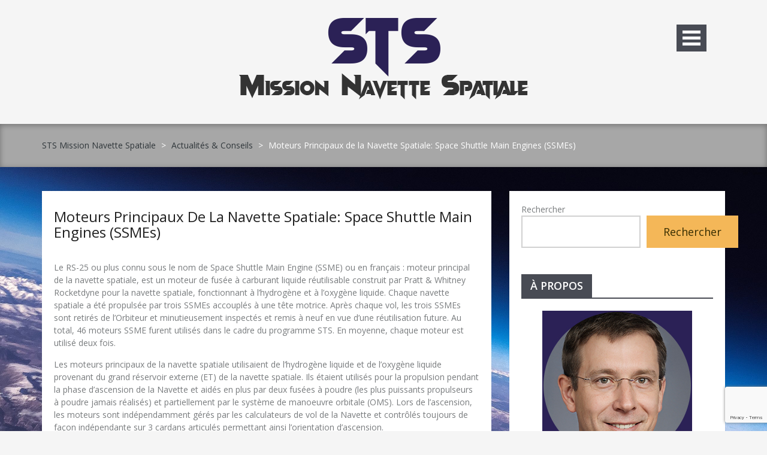

--- FILE ---
content_type: text/html; charset=UTF-8
request_url: https://sts-missionnavettespatiale.net/moteurs-principaux-de-la-navette-spatiale-space-shuttle-main-engines-ssmes/
body_size: 13155
content:
       <!DOCTYPE html><html lang="fr-FR">
<head>

	    <meta charset="UTF-8">
    <meta name="viewport" content="width=device-width, initial-scale=1">
    <link rel="profile" href="https://gmpg.org/xfn/11">
    <link rel="pingback" href="https://sts-missionnavettespatiale.net/xmlrpc.php">
<meta name='robots' content='index, follow, max-image-preview:large, max-snippet:-1, max-video-preview:-1' />

	<!-- This site is optimized with the Yoast SEO plugin v26.7 - https://yoast.com/wordpress/plugins/seo/ -->
	<title>Moteurs Principaux de la Navette Spatiale: Space Shuttle Main Engines (SSMEs) - STS Mission Navette Spatiale</title>
<link data-rocket-preload as="style" href="https://fonts.googleapis.com/css?family=Arapey%3A400%2C400italic%7COpen%20Sans%3A400%2C400italic%2C600%2C700%7COpen%20Sans%3A400%2C300%2C600%2C700%2C400italic%7CArapey%3A400%2C400italic&#038;display=swap" rel="preload">
<link href="https://fonts.googleapis.com/css?family=Arapey%3A400%2C400italic%7COpen%20Sans%3A400%2C400italic%2C600%2C700%7COpen%20Sans%3A400%2C300%2C600%2C700%2C400italic%7CArapey%3A400%2C400italic&#038;display=swap" media="print" onload="this.media=&#039;all&#039;" rel="stylesheet">
<noscript data-wpr-hosted-gf-parameters=""><link rel="stylesheet" href="https://fonts.googleapis.com/css?family=Arapey%3A400%2C400italic%7COpen%20Sans%3A400%2C400italic%2C600%2C700%7COpen%20Sans%3A400%2C300%2C600%2C700%2C400italic%7CArapey%3A400%2C400italic&#038;display=swap"></noscript>
	<meta name="description" content="Le RS-25 ou plus connu sous le nom de Space Shuttle Main Engine (SSME) ou en français : moteur principal de la navette spatiale, est un moteur de fusée à" />
	<link rel="canonical" href="https://sts-missionnavettespatiale.net/moteurs-principaux-de-la-navette-spatiale-space-shuttle-main-engines-ssmes/" />
	<meta property="og:locale" content="fr_FR" />
	<meta property="og:type" content="article" />
	<meta property="og:title" content="Moteurs Principaux de la Navette Spatiale: Space Shuttle Main Engines (SSMEs) - STS Mission Navette Spatiale" />
	<meta property="og:description" content="Le RS-25 ou plus connu sous le nom de Space Shuttle Main Engine (SSME) ou en français : moteur principal de la navette spatiale, est un moteur de fusée à" />
	<meta property="og:url" content="https://sts-missionnavettespatiale.net/moteurs-principaux-de-la-navette-spatiale-space-shuttle-main-engines-ssmes/" />
	<meta property="og:site_name" content="STS Mission Navette Spatiale" />
	<meta property="article:published_time" content="2022-05-06T14:26:49+00:00" />
	<meta property="og:image" content="https://sts-missionnavettespatiale.net/wp-content/uploads/2022/05/ssme1.jpg" />
	<meta name="author" content="hubert" />
	<meta name="twitter:card" content="summary_large_image" />
	<meta name="twitter:label1" content="Écrit par" />
	<meta name="twitter:data1" content="" />
	<meta name="twitter:label2" content="Durée de lecture estimée" />
	<meta name="twitter:data2" content="4 minutes" />
	<script type="application/ld+json" class="yoast-schema-graph">{"@context":"https://schema.org","@graph":[{"@type":"Article","@id":"https://sts-missionnavettespatiale.net/moteurs-principaux-de-la-navette-spatiale-space-shuttle-main-engines-ssmes/#article","isPartOf":{"@id":"https://sts-missionnavettespatiale.net/moteurs-principaux-de-la-navette-spatiale-space-shuttle-main-engines-ssmes/"},"author":{"name":"hubert","@id":"https://sts-missionnavettespatiale.net/#/schema/person/2317167056d42e707c1166266403c0f9"},"headline":"Moteurs Principaux de la Navette Spatiale: Space Shuttle Main Engines (SSMEs)","datePublished":"2022-05-06T14:26:49+00:00","mainEntityOfPage":{"@id":"https://sts-missionnavettespatiale.net/moteurs-principaux-de-la-navette-spatiale-space-shuttle-main-engines-ssmes/"},"wordCount":771,"publisher":{"@id":"https://sts-missionnavettespatiale.net/#organization"},"image":{"@id":"https://sts-missionnavettespatiale.net/moteurs-principaux-de-la-navette-spatiale-space-shuttle-main-engines-ssmes/#primaryimage"},"thumbnailUrl":"https://sts-missionnavettespatiale.net/wp-content/uploads/2022/05/ssme1.jpg","articleSection":["Actualités &amp; Conseils"],"inLanguage":"fr-FR"},{"@type":"WebPage","@id":"https://sts-missionnavettespatiale.net/moteurs-principaux-de-la-navette-spatiale-space-shuttle-main-engines-ssmes/","url":"https://sts-missionnavettespatiale.net/moteurs-principaux-de-la-navette-spatiale-space-shuttle-main-engines-ssmes/","name":"Moteurs Principaux de la Navette Spatiale: Space Shuttle Main Engines (SSMEs) - STS Mission Navette Spatiale","isPartOf":{"@id":"https://sts-missionnavettespatiale.net/#website"},"primaryImageOfPage":{"@id":"https://sts-missionnavettespatiale.net/moteurs-principaux-de-la-navette-spatiale-space-shuttle-main-engines-ssmes/#primaryimage"},"image":{"@id":"https://sts-missionnavettespatiale.net/moteurs-principaux-de-la-navette-spatiale-space-shuttle-main-engines-ssmes/#primaryimage"},"thumbnailUrl":"https://sts-missionnavettespatiale.net/wp-content/uploads/2022/05/ssme1.jpg","datePublished":"2022-05-06T14:26:49+00:00","description":"Le RS-25 ou plus connu sous le nom de Space Shuttle Main Engine (SSME) ou en français : moteur principal de la navette spatiale, est un moteur de fusée à","breadcrumb":{"@id":"https://sts-missionnavettespatiale.net/moteurs-principaux-de-la-navette-spatiale-space-shuttle-main-engines-ssmes/#breadcrumb"},"inLanguage":"fr-FR","potentialAction":[{"@type":"ReadAction","target":["https://sts-missionnavettespatiale.net/moteurs-principaux-de-la-navette-spatiale-space-shuttle-main-engines-ssmes/"]}]},{"@type":"ImageObject","inLanguage":"fr-FR","@id":"https://sts-missionnavettespatiale.net/moteurs-principaux-de-la-navette-spatiale-space-shuttle-main-engines-ssmes/#primaryimage","url":"https://sts-missionnavettespatiale.net/wp-content/uploads/2022/05/ssme1.jpg","contentUrl":"https://sts-missionnavettespatiale.net/wp-content/uploads/2022/05/ssme1.jpg","width":222,"height":525,"caption":"Représentation des moteurs SSMEs"},{"@type":"BreadcrumbList","@id":"https://sts-missionnavettespatiale.net/moteurs-principaux-de-la-navette-spatiale-space-shuttle-main-engines-ssmes/#breadcrumb","itemListElement":[{"@type":"ListItem","position":1,"name":"Accueil","item":"https://sts-missionnavettespatiale.net/"},{"@type":"ListItem","position":2,"name":"Moteurs Principaux de la Navette Spatiale: Space Shuttle Main Engines (SSMEs)"}]},{"@type":"WebSite","@id":"https://sts-missionnavettespatiale.net/#website","url":"https://sts-missionnavettespatiale.net/","name":"STS Mission Navette Spatiale","description":"Blog Science, astronomie et passion du ciel","publisher":{"@id":"https://sts-missionnavettespatiale.net/#organization"},"potentialAction":[{"@type":"SearchAction","target":{"@type":"EntryPoint","urlTemplate":"https://sts-missionnavettespatiale.net/?s={search_term_string}"},"query-input":{"@type":"PropertyValueSpecification","valueRequired":true,"valueName":"search_term_string"}}],"inLanguage":"fr-FR"},{"@type":"Organization","@id":"https://sts-missionnavettespatiale.net/#organization","name":"STS Mission Navette Spatiale","url":"https://sts-missionnavettespatiale.net/","logo":{"@type":"ImageObject","inLanguage":"fr-FR","@id":"https://sts-missionnavettespatiale.net/#/schema/logo/image/","url":"https://sts-missionnavettespatiale.net/wp-content/uploads/2022/04/logo-sts.png","contentUrl":"https://sts-missionnavettespatiale.net/wp-content/uploads/2022/04/logo-sts.png","width":483,"height":136,"caption":"STS Mission Navette Spatiale"},"image":{"@id":"https://sts-missionnavettespatiale.net/#/schema/logo/image/"}},{"@type":"Person","@id":"https://sts-missionnavettespatiale.net/#/schema/person/2317167056d42e707c1166266403c0f9","name":"hubert","image":{"@type":"ImageObject","inLanguage":"fr-FR","@id":"https://sts-missionnavettespatiale.net/#/schema/person/image/","url":"https://secure.gravatar.com/avatar/72e705c3ffd462d2ad3116a96ada3cf244e387c01480288aabf4e69d52941270?s=96&d=mm&r=g","contentUrl":"https://secure.gravatar.com/avatar/72e705c3ffd462d2ad3116a96ada3cf244e387c01480288aabf4e69d52941270?s=96&d=mm&r=g","caption":"hubert"},"sameAs":["https://sts-missionnavettespatiale.net"]}]}</script>
	<!-- / Yoast SEO plugin. -->


<link rel='dns-prefetch' href='//fonts.googleapis.com' />
<link href='https://fonts.gstatic.com' crossorigin rel='preconnect' />
<link rel="alternate" type="application/rss+xml" title="STS Mission Navette Spatiale &raquo; Flux" href="https://sts-missionnavettespatiale.net/feed/" />
<link rel="alternate" title="oEmbed (JSON)" type="application/json+oembed" href="https://sts-missionnavettespatiale.net/wp-json/oembed/1.0/embed?url=https%3A%2F%2Fsts-missionnavettespatiale.net%2Fmoteurs-principaux-de-la-navette-spatiale-space-shuttle-main-engines-ssmes%2F" />
<link rel="alternate" title="oEmbed (XML)" type="text/xml+oembed" href="https://sts-missionnavettespatiale.net/wp-json/oembed/1.0/embed?url=https%3A%2F%2Fsts-missionnavettespatiale.net%2Fmoteurs-principaux-de-la-navette-spatiale-space-shuttle-main-engines-ssmes%2F&#038;format=xml" />
<style id='wp-img-auto-sizes-contain-inline-css' type='text/css'>
img:is([sizes=auto i],[sizes^="auto," i]){contain-intrinsic-size:3000px 1500px}
/*# sourceURL=wp-img-auto-sizes-contain-inline-css */
</style>
<style id='wp-emoji-styles-inline-css' type='text/css'>

	img.wp-smiley, img.emoji {
		display: inline !important;
		border: none !important;
		box-shadow: none !important;
		height: 1em !important;
		width: 1em !important;
		margin: 0 0.07em !important;
		vertical-align: -0.1em !important;
		background: none !important;
		padding: 0 !important;
	}
/*# sourceURL=wp-emoji-styles-inline-css */
</style>
<style id='wp-block-library-inline-css' type='text/css'>
:root{--wp-block-synced-color:#7a00df;--wp-block-synced-color--rgb:122,0,223;--wp-bound-block-color:var(--wp-block-synced-color);--wp-editor-canvas-background:#ddd;--wp-admin-theme-color:#007cba;--wp-admin-theme-color--rgb:0,124,186;--wp-admin-theme-color-darker-10:#006ba1;--wp-admin-theme-color-darker-10--rgb:0,107,160.5;--wp-admin-theme-color-darker-20:#005a87;--wp-admin-theme-color-darker-20--rgb:0,90,135;--wp-admin-border-width-focus:2px}@media (min-resolution:192dpi){:root{--wp-admin-border-width-focus:1.5px}}.wp-element-button{cursor:pointer}:root .has-very-light-gray-background-color{background-color:#eee}:root .has-very-dark-gray-background-color{background-color:#313131}:root .has-very-light-gray-color{color:#eee}:root .has-very-dark-gray-color{color:#313131}:root .has-vivid-green-cyan-to-vivid-cyan-blue-gradient-background{background:linear-gradient(135deg,#00d084,#0693e3)}:root .has-purple-crush-gradient-background{background:linear-gradient(135deg,#34e2e4,#4721fb 50%,#ab1dfe)}:root .has-hazy-dawn-gradient-background{background:linear-gradient(135deg,#faaca8,#dad0ec)}:root .has-subdued-olive-gradient-background{background:linear-gradient(135deg,#fafae1,#67a671)}:root .has-atomic-cream-gradient-background{background:linear-gradient(135deg,#fdd79a,#004a59)}:root .has-nightshade-gradient-background{background:linear-gradient(135deg,#330968,#31cdcf)}:root .has-midnight-gradient-background{background:linear-gradient(135deg,#020381,#2874fc)}:root{--wp--preset--font-size--normal:16px;--wp--preset--font-size--huge:42px}.has-regular-font-size{font-size:1em}.has-larger-font-size{font-size:2.625em}.has-normal-font-size{font-size:var(--wp--preset--font-size--normal)}.has-huge-font-size{font-size:var(--wp--preset--font-size--huge)}.has-text-align-center{text-align:center}.has-text-align-left{text-align:left}.has-text-align-right{text-align:right}.has-fit-text{white-space:nowrap!important}#end-resizable-editor-section{display:none}.aligncenter{clear:both}.items-justified-left{justify-content:flex-start}.items-justified-center{justify-content:center}.items-justified-right{justify-content:flex-end}.items-justified-space-between{justify-content:space-between}.screen-reader-text{border:0;clip-path:inset(50%);height:1px;margin:-1px;overflow:hidden;padding:0;position:absolute;width:1px;word-wrap:normal!important}.screen-reader-text:focus{background-color:#ddd;clip-path:none;color:#444;display:block;font-size:1em;height:auto;left:5px;line-height:normal;padding:15px 23px 14px;text-decoration:none;top:5px;width:auto;z-index:100000}html :where(.has-border-color){border-style:solid}html :where([style*=border-top-color]){border-top-style:solid}html :where([style*=border-right-color]){border-right-style:solid}html :where([style*=border-bottom-color]){border-bottom-style:solid}html :where([style*=border-left-color]){border-left-style:solid}html :where([style*=border-width]){border-style:solid}html :where([style*=border-top-width]){border-top-style:solid}html :where([style*=border-right-width]){border-right-style:solid}html :where([style*=border-bottom-width]){border-bottom-style:solid}html :where([style*=border-left-width]){border-left-style:solid}html :where(img[class*=wp-image-]){height:auto;max-width:100%}:where(figure){margin:0 0 1em}html :where(.is-position-sticky){--wp-admin--admin-bar--position-offset:var(--wp-admin--admin-bar--height,0px)}@media screen and (max-width:600px){html :where(.is-position-sticky){--wp-admin--admin-bar--position-offset:0px}}

/*# sourceURL=wp-block-library-inline-css */
</style><style id='wp-block-search-inline-css' type='text/css'>
.wp-block-search__button{margin-left:10px;word-break:normal}.wp-block-search__button.has-icon{line-height:0}.wp-block-search__button svg{height:1.25em;min-height:24px;min-width:24px;width:1.25em;fill:currentColor;vertical-align:text-bottom}:where(.wp-block-search__button){border:1px solid #ccc;padding:6px 10px}.wp-block-search__inside-wrapper{display:flex;flex:auto;flex-wrap:nowrap;max-width:100%}.wp-block-search__label{width:100%}.wp-block-search.wp-block-search__button-only .wp-block-search__button{box-sizing:border-box;display:flex;flex-shrink:0;justify-content:center;margin-left:0;max-width:100%}.wp-block-search.wp-block-search__button-only .wp-block-search__inside-wrapper{min-width:0!important;transition-property:width}.wp-block-search.wp-block-search__button-only .wp-block-search__input{flex-basis:100%;transition-duration:.3s}.wp-block-search.wp-block-search__button-only.wp-block-search__searchfield-hidden,.wp-block-search.wp-block-search__button-only.wp-block-search__searchfield-hidden .wp-block-search__inside-wrapper{overflow:hidden}.wp-block-search.wp-block-search__button-only.wp-block-search__searchfield-hidden .wp-block-search__input{border-left-width:0!important;border-right-width:0!important;flex-basis:0;flex-grow:0;margin:0;min-width:0!important;padding-left:0!important;padding-right:0!important;width:0!important}:where(.wp-block-search__input){appearance:none;border:1px solid #949494;flex-grow:1;font-family:inherit;font-size:inherit;font-style:inherit;font-weight:inherit;letter-spacing:inherit;line-height:inherit;margin-left:0;margin-right:0;min-width:3rem;padding:8px;text-decoration:unset!important;text-transform:inherit}:where(.wp-block-search__button-inside .wp-block-search__inside-wrapper){background-color:#fff;border:1px solid #949494;box-sizing:border-box;padding:4px}:where(.wp-block-search__button-inside .wp-block-search__inside-wrapper) .wp-block-search__input{border:none;border-radius:0;padding:0 4px}:where(.wp-block-search__button-inside .wp-block-search__inside-wrapper) .wp-block-search__input:focus{outline:none}:where(.wp-block-search__button-inside .wp-block-search__inside-wrapper) :where(.wp-block-search__button){padding:4px 8px}.wp-block-search.aligncenter .wp-block-search__inside-wrapper{margin:auto}.wp-block[data-align=right] .wp-block-search.wp-block-search__button-only .wp-block-search__inside-wrapper{float:right}
/*# sourceURL=https://sts-missionnavettespatiale.net/wp-includes/blocks/search/style.min.css */
</style>
<style id='global-styles-inline-css' type='text/css'>
:root{--wp--preset--aspect-ratio--square: 1;--wp--preset--aspect-ratio--4-3: 4/3;--wp--preset--aspect-ratio--3-4: 3/4;--wp--preset--aspect-ratio--3-2: 3/2;--wp--preset--aspect-ratio--2-3: 2/3;--wp--preset--aspect-ratio--16-9: 16/9;--wp--preset--aspect-ratio--9-16: 9/16;--wp--preset--color--black: #000000;--wp--preset--color--cyan-bluish-gray: #abb8c3;--wp--preset--color--white: #ffffff;--wp--preset--color--pale-pink: #f78da7;--wp--preset--color--vivid-red: #cf2e2e;--wp--preset--color--luminous-vivid-orange: #ff6900;--wp--preset--color--luminous-vivid-amber: #fcb900;--wp--preset--color--light-green-cyan: #7bdcb5;--wp--preset--color--vivid-green-cyan: #00d084;--wp--preset--color--pale-cyan-blue: #8ed1fc;--wp--preset--color--vivid-cyan-blue: #0693e3;--wp--preset--color--vivid-purple: #9b51e0;--wp--preset--gradient--vivid-cyan-blue-to-vivid-purple: linear-gradient(135deg,rgb(6,147,227) 0%,rgb(155,81,224) 100%);--wp--preset--gradient--light-green-cyan-to-vivid-green-cyan: linear-gradient(135deg,rgb(122,220,180) 0%,rgb(0,208,130) 100%);--wp--preset--gradient--luminous-vivid-amber-to-luminous-vivid-orange: linear-gradient(135deg,rgb(252,185,0) 0%,rgb(255,105,0) 100%);--wp--preset--gradient--luminous-vivid-orange-to-vivid-red: linear-gradient(135deg,rgb(255,105,0) 0%,rgb(207,46,46) 100%);--wp--preset--gradient--very-light-gray-to-cyan-bluish-gray: linear-gradient(135deg,rgb(238,238,238) 0%,rgb(169,184,195) 100%);--wp--preset--gradient--cool-to-warm-spectrum: linear-gradient(135deg,rgb(74,234,220) 0%,rgb(151,120,209) 20%,rgb(207,42,186) 40%,rgb(238,44,130) 60%,rgb(251,105,98) 80%,rgb(254,248,76) 100%);--wp--preset--gradient--blush-light-purple: linear-gradient(135deg,rgb(255,206,236) 0%,rgb(152,150,240) 100%);--wp--preset--gradient--blush-bordeaux: linear-gradient(135deg,rgb(254,205,165) 0%,rgb(254,45,45) 50%,rgb(107,0,62) 100%);--wp--preset--gradient--luminous-dusk: linear-gradient(135deg,rgb(255,203,112) 0%,rgb(199,81,192) 50%,rgb(65,88,208) 100%);--wp--preset--gradient--pale-ocean: linear-gradient(135deg,rgb(255,245,203) 0%,rgb(182,227,212) 50%,rgb(51,167,181) 100%);--wp--preset--gradient--electric-grass: linear-gradient(135deg,rgb(202,248,128) 0%,rgb(113,206,126) 100%);--wp--preset--gradient--midnight: linear-gradient(135deg,rgb(2,3,129) 0%,rgb(40,116,252) 100%);--wp--preset--font-size--small: 13px;--wp--preset--font-size--medium: 20px;--wp--preset--font-size--large: 36px;--wp--preset--font-size--x-large: 42px;--wp--preset--spacing--20: 0.44rem;--wp--preset--spacing--30: 0.67rem;--wp--preset--spacing--40: 1rem;--wp--preset--spacing--50: 1.5rem;--wp--preset--spacing--60: 2.25rem;--wp--preset--spacing--70: 3.38rem;--wp--preset--spacing--80: 5.06rem;--wp--preset--shadow--natural: 6px 6px 9px rgba(0, 0, 0, 0.2);--wp--preset--shadow--deep: 12px 12px 50px rgba(0, 0, 0, 0.4);--wp--preset--shadow--sharp: 6px 6px 0px rgba(0, 0, 0, 0.2);--wp--preset--shadow--outlined: 6px 6px 0px -3px rgb(255, 255, 255), 6px 6px rgb(0, 0, 0);--wp--preset--shadow--crisp: 6px 6px 0px rgb(0, 0, 0);}:where(.is-layout-flex){gap: 0.5em;}:where(.is-layout-grid){gap: 0.5em;}body .is-layout-flex{display: flex;}.is-layout-flex{flex-wrap: wrap;align-items: center;}.is-layout-flex > :is(*, div){margin: 0;}body .is-layout-grid{display: grid;}.is-layout-grid > :is(*, div){margin: 0;}:where(.wp-block-columns.is-layout-flex){gap: 2em;}:where(.wp-block-columns.is-layout-grid){gap: 2em;}:where(.wp-block-post-template.is-layout-flex){gap: 1.25em;}:where(.wp-block-post-template.is-layout-grid){gap: 1.25em;}.has-black-color{color: var(--wp--preset--color--black) !important;}.has-cyan-bluish-gray-color{color: var(--wp--preset--color--cyan-bluish-gray) !important;}.has-white-color{color: var(--wp--preset--color--white) !important;}.has-pale-pink-color{color: var(--wp--preset--color--pale-pink) !important;}.has-vivid-red-color{color: var(--wp--preset--color--vivid-red) !important;}.has-luminous-vivid-orange-color{color: var(--wp--preset--color--luminous-vivid-orange) !important;}.has-luminous-vivid-amber-color{color: var(--wp--preset--color--luminous-vivid-amber) !important;}.has-light-green-cyan-color{color: var(--wp--preset--color--light-green-cyan) !important;}.has-vivid-green-cyan-color{color: var(--wp--preset--color--vivid-green-cyan) !important;}.has-pale-cyan-blue-color{color: var(--wp--preset--color--pale-cyan-blue) !important;}.has-vivid-cyan-blue-color{color: var(--wp--preset--color--vivid-cyan-blue) !important;}.has-vivid-purple-color{color: var(--wp--preset--color--vivid-purple) !important;}.has-black-background-color{background-color: var(--wp--preset--color--black) !important;}.has-cyan-bluish-gray-background-color{background-color: var(--wp--preset--color--cyan-bluish-gray) !important;}.has-white-background-color{background-color: var(--wp--preset--color--white) !important;}.has-pale-pink-background-color{background-color: var(--wp--preset--color--pale-pink) !important;}.has-vivid-red-background-color{background-color: var(--wp--preset--color--vivid-red) !important;}.has-luminous-vivid-orange-background-color{background-color: var(--wp--preset--color--luminous-vivid-orange) !important;}.has-luminous-vivid-amber-background-color{background-color: var(--wp--preset--color--luminous-vivid-amber) !important;}.has-light-green-cyan-background-color{background-color: var(--wp--preset--color--light-green-cyan) !important;}.has-vivid-green-cyan-background-color{background-color: var(--wp--preset--color--vivid-green-cyan) !important;}.has-pale-cyan-blue-background-color{background-color: var(--wp--preset--color--pale-cyan-blue) !important;}.has-vivid-cyan-blue-background-color{background-color: var(--wp--preset--color--vivid-cyan-blue) !important;}.has-vivid-purple-background-color{background-color: var(--wp--preset--color--vivid-purple) !important;}.has-black-border-color{border-color: var(--wp--preset--color--black) !important;}.has-cyan-bluish-gray-border-color{border-color: var(--wp--preset--color--cyan-bluish-gray) !important;}.has-white-border-color{border-color: var(--wp--preset--color--white) !important;}.has-pale-pink-border-color{border-color: var(--wp--preset--color--pale-pink) !important;}.has-vivid-red-border-color{border-color: var(--wp--preset--color--vivid-red) !important;}.has-luminous-vivid-orange-border-color{border-color: var(--wp--preset--color--luminous-vivid-orange) !important;}.has-luminous-vivid-amber-border-color{border-color: var(--wp--preset--color--luminous-vivid-amber) !important;}.has-light-green-cyan-border-color{border-color: var(--wp--preset--color--light-green-cyan) !important;}.has-vivid-green-cyan-border-color{border-color: var(--wp--preset--color--vivid-green-cyan) !important;}.has-pale-cyan-blue-border-color{border-color: var(--wp--preset--color--pale-cyan-blue) !important;}.has-vivid-cyan-blue-border-color{border-color: var(--wp--preset--color--vivid-cyan-blue) !important;}.has-vivid-purple-border-color{border-color: var(--wp--preset--color--vivid-purple) !important;}.has-vivid-cyan-blue-to-vivid-purple-gradient-background{background: var(--wp--preset--gradient--vivid-cyan-blue-to-vivid-purple) !important;}.has-light-green-cyan-to-vivid-green-cyan-gradient-background{background: var(--wp--preset--gradient--light-green-cyan-to-vivid-green-cyan) !important;}.has-luminous-vivid-amber-to-luminous-vivid-orange-gradient-background{background: var(--wp--preset--gradient--luminous-vivid-amber-to-luminous-vivid-orange) !important;}.has-luminous-vivid-orange-to-vivid-red-gradient-background{background: var(--wp--preset--gradient--luminous-vivid-orange-to-vivid-red) !important;}.has-very-light-gray-to-cyan-bluish-gray-gradient-background{background: var(--wp--preset--gradient--very-light-gray-to-cyan-bluish-gray) !important;}.has-cool-to-warm-spectrum-gradient-background{background: var(--wp--preset--gradient--cool-to-warm-spectrum) !important;}.has-blush-light-purple-gradient-background{background: var(--wp--preset--gradient--blush-light-purple) !important;}.has-blush-bordeaux-gradient-background{background: var(--wp--preset--gradient--blush-bordeaux) !important;}.has-luminous-dusk-gradient-background{background: var(--wp--preset--gradient--luminous-dusk) !important;}.has-pale-ocean-gradient-background{background: var(--wp--preset--gradient--pale-ocean) !important;}.has-electric-grass-gradient-background{background: var(--wp--preset--gradient--electric-grass) !important;}.has-midnight-gradient-background{background: var(--wp--preset--gradient--midnight) !important;}.has-small-font-size{font-size: var(--wp--preset--font-size--small) !important;}.has-medium-font-size{font-size: var(--wp--preset--font-size--medium) !important;}.has-large-font-size{font-size: var(--wp--preset--font-size--large) !important;}.has-x-large-font-size{font-size: var(--wp--preset--font-size--x-large) !important;}
/*# sourceURL=global-styles-inline-css */
</style>

<style id='classic-theme-styles-inline-css' type='text/css'>
/*! This file is auto-generated */
.wp-block-button__link{color:#fff;background-color:#32373c;border-radius:9999px;box-shadow:none;text-decoration:none;padding:calc(.667em + 2px) calc(1.333em + 2px);font-size:1.125em}.wp-block-file__button{background:#32373c;color:#fff;text-decoration:none}
/*# sourceURL=/wp-includes/css/classic-themes.min.css */
</style>



<link data-minify="1" rel='stylesheet' id='mmenu-css' href='https://sts-missionnavettespatiale.net/wp-content/cache/min/1/wp-content/themes/amazing-blog/assets/frameworks/mmenu/css/jquery.mmenu.all.css?ver=1768222574' type='text/css' media='all' />
<link data-minify="1" rel='stylesheet' id='amazing-blog-style-css' href='https://sts-missionnavettespatiale.net/wp-content/cache/min/1/wp-content/themes/amazing-blog/style.css?ver=1768222575' type='text/css' media='all' />
<script type="text/javascript" src="https://sts-missionnavettespatiale.net/wp-includes/js/jquery/jquery.min.js?ver=3.7.1" id="jquery-core-js"></script>


<link rel="https://api.w.org/" href="https://sts-missionnavettespatiale.net/wp-json/" /><link rel="alternate" title="JSON" type="application/json" href="https://sts-missionnavettespatiale.net/wp-json/wp/v2/posts/193" /><link rel="EditURI" type="application/rsd+xml" title="RSD" href="https://sts-missionnavettespatiale.net/xmlrpc.php?rsd" />
<meta name="generator" content="WordPress 6.9" />
<link rel='shortlink' href='https://sts-missionnavettespatiale.net/?p=193' />
<style>/* CSS added by WP Meta and Date Remover*/.entry-meta {display:none !important;}
	.home .entry-meta { display: none; }
	.entry-footer {display:none !important;}
	.home .entry-footer { display: none; }</style>        <style type="text/css">
            /*site identity font family*/
            .site-title,
            .site-title a,
            .site-description
            .site-branding .site-title,
            .site-branding .site-title a,
            .large-feature-post h1,
            .large-feature-post h1 a{
                font-family: 'Arapey'!important;
            }
            h1, h1 a,
            h2, h2 a,
            h3, h3 a,
            h4, h4 a,
            h5, h5 a,
            h6, h6 a {
                font-family: 'Open Sans'!important;
            }
                        h1, h1 a,
            h2, h2 a,
            h3, h3 a,
            h4, h4 a,
            h5, h5 a,
            h6, h6 a{
                color: #212121 !important; /*#212121*/
            }
                        a,
            a > p,
            .posted-on a,
            .cat-links a,
            .tags-links a,
            .author a,
            .comments-link a,
            .edit-link a,
            .nav-links .nav-previous a,
            .nav-links .nav-next a,
            .page-links a {
                color: #30373b !important; /*#212121*/
            }
                        .site-title:hover,
            .site-title a:hover,
            .site-branding .site-title:hover,
            .site-branding .site-title a:hover,
            .main-navigation a:hover,
            .main-navigation li > a.mm-next:hover,
            .main-navigation li em.mm-counter:hover,
            a:active,
            a:hover,
            a:focus,
            .widget li a:hover,
            .posted-on a:hover,
            .cat-links a:hover,
            .tags-links a:hover,
            .author a:hover,
            .comments-link a:hover,
            .edit-link a:hover,
            .edit-link a:focus,
            .nav-links .nav-previous a:hover,
            .nav-links .nav-next a:hover,
            .page-links a:hover,
            .page-links a:focus,
            .page-links > span:hover,
            .page-links > span:focus,
            .page-numbers:hover,
            .page-numbers:focus,
            .page-numbers.current,
            .evision-social-section.social-icon-only a:hover:before,
            .social-widget .evision-social-section a:hover, 
            .site-content .date:hover,
            .site-content .slider-post .caption .date:hover,
            .highlight-post .block-container .block-overlay-content .caption a:hover,
            .site-content .block-overlay-content a:hover,
            .site-content .vmiddle-holder .date:hover,
            .site-footer .site-info a:hover {
                color: #2b2156 !important; /*#F4B758*/
            }
                        article.sticky .block-holder {
                border-color: #2b2156 !important; /*#F4B758*/
            }
                        .site-title,
            .site-title a,
            .site-branding .site-title,
            .site-branding .site-title a,
            .site-description{
                color: #30373b!important;
            }
                        .large-feature-post h1 a{
                color: #ffffff !important; /*#ffffff*/
            }
                    </style>
    <style type="text/css" id="custom-background-css">
body.custom-background { background-image: url("https://sts-missionnavettespatiale.net/wp-content/uploads/2022/05/actionvance-t7EL2iG3jMc-unsplash-scaled.jpg"); background-position: left top; background-size: cover; background-repeat: no-repeat; background-attachment: fixed; }
</style>
	<link rel="icon" href="https://sts-missionnavettespatiale.net/wp-content/uploads/2022/04/fav-sts-150x150.png" sizes="32x32" />
<link rel="icon" href="https://sts-missionnavettespatiale.net/wp-content/uploads/2022/04/fav-sts-300x300.png" sizes="192x192" />
<link rel="apple-touch-icon" href="https://sts-missionnavettespatiale.net/wp-content/uploads/2022/04/fav-sts-300x300.png" />
<meta name="msapplication-TileImage" content="https://sts-missionnavettespatiale.net/wp-content/uploads/2022/04/fav-sts-300x300.png" />
		<style type="text/css" id="wp-custom-css">
			h2 {
    font-size: 18px;
}

.entry-content .page_item_has_children {
	margin-top:15px
}

.entry-content li {
	margin-top:5px
}		</style>
		
<meta name="generator" content="WP Rocket 3.20.2" data-wpr-features="wpr_defer_js wpr_minify_concatenate_js wpr_minify_css wpr_desktop" /></head>

<body data-rsssl=1 class="wp-singular post-template-default single single-post postid-193 single-format-standard custom-background wp-theme-amazing-blog evision-right-sidebar">

    <div data-rocket-location-hash="54257ff4dc2eb7aae68fa23eb5f11e06" id="page" class="site">
    <a class="skip-link screen-reader-text" href="#content">Skip to content</a>
    <header data-rocket-location-hash="e6dec5522a8b56befa615ed1945d2e58" id="masthead" class="site-header" role="banner">
		<div data-rocket-location-hash="40f22408a88335a0945fffe944caafc3" class="container">
			<div class="row">
				<div class="column-md-3">
									</div>
				<div class="column-md-6">
					<div class="site-branding">
                        <p class="site-title">                            <a href="https://sts-missionnavettespatiale.net/" rel="home">
                                <img class="header-logo" src="https://sts-missionnavettespatiale.net/wp-content/uploads/2022/04/logo-sts.png" alt="STS Mission Navette Spatiale">
                            </a>
                            </p>                        					</div><!-- .site-branding -->
				</div>
				<div class="column-md-3">
					<a href="#menu" id="hamburger"><span></span></a>
				</div>
			</div>
		</div>

		<nav id="menu" class="main-navigation" role="navigation">
		    <ul id="menu-menu" class="menu"><li id="menu-item-77" class="menu-item menu-item-type-custom menu-item-object-custom menu-item-home menu-item-77"><a href="https://sts-missionnavettespatiale.net">Accueil</a></li>
<li id="menu-item-78" class="menu-item menu-item-type-post_type menu-item-object-page menu-item-78"><a href="https://sts-missionnavettespatiale.net/missions-iss/">Missions ISS</a></li>
<li id="menu-item-118" class="menu-item menu-item-type-post_type menu-item-object-page menu-item-118"><a href="https://sts-missionnavettespatiale.net/missions-shuttle-mir/">Missions Shuttle/Mir</a></li>
<li id="menu-item-117" class="menu-item menu-item-type-post_type menu-item-object-page menu-item-117"><a href="https://sts-missionnavettespatiale.net/missions-hubble/">Missions Hubble</a></li>
<li id="menu-item-116" class="menu-item menu-item-type-post_type menu-item-object-page menu-item-116"><a href="https://sts-missionnavettespatiale.net/missions-spacelab/">Missions Spacelab</a></li>
<li id="menu-item-115" class="menu-item menu-item-type-post_type menu-item-object-page menu-item-115"><a href="https://sts-missionnavettespatiale.net/missions-satellites-et-sondes/">Missions satellites et sondes</a></li>
<li id="menu-item-114" class="menu-item menu-item-type-post_type menu-item-object-page menu-item-114"><a href="https://sts-missionnavettespatiale.net/missions-department-of-defense/">Missions Department of Defense</a></li>
<li id="menu-item-113" class="menu-item menu-item-type-post_type menu-item-object-page menu-item-113"><a href="https://sts-missionnavettespatiale.net/autres-missions/">Autres missions</a></li>
<li id="menu-item-1778" class="menu-item menu-item-type-post_type menu-item-object-page menu-item-1778"><a href="https://sts-missionnavettespatiale.net/les-astronautes/">Les Astronautes</a></li>
<li id="menu-item-126" class="menu-item menu-item-type-taxonomy menu-item-object-category current-post-ancestor current-menu-parent current-post-parent menu-item-126"><a href="https://sts-missionnavettespatiale.net/actualites-conseils/">Actualités &amp; Conseils</a></li>
<li id="menu-item-79" class="menu-item menu-item-type-post_type menu-item-object-page menu-item-79"><a href="https://sts-missionnavettespatiale.net/contact/">Contact</a></li>
</ul>		</nav>
	</header><!-- #masthead -->
<div data-rocket-location-hash="f64cd48d6433e0c4b79b1fa19a294e2b" id="breadcrumb"><div data-rocket-location-hash="0841f15ebf099eeaba6f2c7f735d0671" class="container"><div id="crumbs" xmlns:v="http://rdf.data-vocabulary.org/#"><span typeof="v:Breadcrumb"><a rel="v:url" property="v:title" href="https://sts-missionnavettespatiale.net/">STS Mission Navette Spatiale</a></span> &gt; <span typeof="v:Breadcrumb"><a rel="v:url" property="v:title" href="https://sts-missionnavettespatiale.net/actualites-conseils/">Actualités &amp; Conseils</a></span> &gt; <span class="current">Moteurs Principaux de la Navette Spatiale: Space Shuttle Main Engines (SSMEs)</span></div></div><!-- .container --></div><!-- #breadcrumb --><div data-rocket-location-hash="63d853e31c1bc147af37ced73c4c768b" class="site-content">
	<div data-rocket-location-hash="7679f5203394c0f5292e86516c48b30d" id="primary" class="content-area">
		<main id="main" class="site-main" role="main">

		
<article id="post-193" class="post-193 post type-post status-publish format-standard hentry category-actualites-conseils">
<div class="block-holder">
	<header class="entry-header">
		<h1 class="entry-title">Moteurs Principaux de la Navette Spatiale: Space Shuttle Main Engines (SSMEs)</h1>
		<div class="entry-meta">
			<span class="posted-on"><a href="https://sts-missionnavettespatiale.net/moteurs-principaux-de-la-navette-spatiale-space-shuttle-main-engines-ssmes/" rel="bookmark"><time class="entry-date published" datetime=""></time><time class="updated" datetime=""></time></a></span><span class="byline"> <span class="author vcard"><a class="url fn n" href="https://sts-missionnavettespatiale.net/author/hubert/"></a></span></span>					</div><!-- .entry-meta -->
	</header><!-- .entry-header -->

	<div class="entry-content">
		<div class='image-full'></div>		<p>Le RS-25 ou plus connu sous le nom de Space Shuttle Main Engine (SSME) ou en français : moteur principal de la navette spatiale, est un moteur de fusée à carburant liquide réutilisable construit par Pratt &amp; Whitney Rocketdyne pour la navette spatiale, fonctionnant à l&rsquo;hydrogène et à l&rsquo;oxygène liquide. Chaque navette spatiale a été propulsée par trois SSMEs accouplés à une tête motrice. Après chaque vol, les trois SSMEs sont retirés de l&rsquo;Orbiteur et minutieusement inspectés et remis à neuf en vue d&rsquo;une réutilisation future. Au total, 46 moteurs SSME furent utilisés dans le cadre du programme STS. En moyenne, chaque moteur est utilisé deux fois.</p>
<p>Les moteurs principaux de la navette spatiale utilisaient de l&rsquo;hydrogène liquide et de l&rsquo;oxygène liquide provenant du grand réservoir externe (ET) de la navette spatiale. Ils étaient utilisés pour la propulsion pendant la phase d&rsquo;ascension de la Navette et aidés en plus par deux fusées à poudre (les plus puissants propulseurs à poudre jamais réalisés) et partiellement par le système de manoeuvre orbitale (OMS). Lors de l&rsquo;ascension, les moteurs sont indépendamment gérés par les calculateurs de vol de la Navette et contrôlés toujours de façon indépendante sur 3 cardans articulés permettant ainsi l&rsquo;orientation d&rsquo;ascension.</p>
<figure id="attachment_196" aria-describedby="caption-attachment-196" style="width: 222px" class="wp-caption alignnone"><img fetchpriority="high" decoding="async" class="size-full wp-image-196" src="https://sts-missionnavettespatiale.net/wp-content/uploads/2022/05/ssme1.jpg" alt="" width="222" height="525" srcset="https://sts-missionnavettespatiale.net/wp-content/uploads/2022/05/ssme1.jpg 222w, https://sts-missionnavettespatiale.net/wp-content/uploads/2022/05/ssme1-127x300.jpg 127w" sizes="(max-width: 222px) 100vw, 222px" /><figcaption id="caption-attachment-196" class="wp-caption-text">Représentation des moteurs SSMEs</figcaption></figure>
<p>La manoeuvre la plus impressionnante gérée par les contrôleurs de vols et donc les cardans moteurs est le « Roll Manoeuver » qui se produit immédiatement après que la tour de lancement soit dégagée permettant à la Navette d&rsquo;orienter ses antennes vers Houston.</p>
<p>Les SSMEs sont coupés quand l&rsquo;altitude et la vélocité voulues sont atteintes, il se produit alors ce qu&rsquo;on appelle MECO pour Main Engine Cut Off. Le MECO est un signe positif que l&rsquo;équipage attend avec impatience. Après le MECO, le grand réservoir est alors largué et la mise en orbite est terminée. Les SSMEs ne seront rallumés que pour la prochaine mission!</p>
<p>Chaque moteur pouvait générer près de 1,8 méganewtons (400.000 lbf) de poussée au décollage. Les moteurs pouvaient générer une impulsion spécifique (Isp) de 453 secondes dans le vide, ou 363 secondes au niveau de la mer (vitesse d&rsquo;échappement de 4440 m/s et 3560 m/s respectivement). Ils sont à l&rsquo;heure actuelle les moteurs les plus performants au monde. (Ils devraient être utilisés sur le prochain SLS (Space Launch System) de la NASA).</p>
<p>Dans l&rsquo;ensemble, un RS-25 pesait environ 3,2 tonnes. Les moteurs sont enlevés après chaque vol et emmenés au SSMEPF (Space Shuttle Main Engine Processing Facility ou en français Atelier d&rsquo;inspection et de réparation des moteurs de la Navette Spatiale). Les moteurs étaient inspectés dans les moindres détails au laser et autres instruments de mesure. Les pièces endommagées ou qui présentaient des faiblesses étaient replacées.</p>
<p>Les moteurs RS-25 étaient capables de fonctionner à des températures extrêmes. L&rsquo;hydrogène liquide contenu dans le réservoir extérieur été stocké à une température de -253°C. Pendant la mise à feu, la température dans la chambre de combustion atteignait 3300°C soit le point de fusion du fer. Chaque moteur consommait 1340 litres de carburant par seconde ! Pour donner une idée de grandeur, si les moteurs utilisaient de l&rsquo;eau au lieu d&rsquo;hydrogène liquide, une piscine de taille moyenne serait vidée en 75 secondes (ou 25 secondes si on compte les 3 moteurs).</p>
<h2>
Développement</h2>
<p>Six moteurs RS-25 en attente d&rsquo;intégration<br />
Le développement du SSME (RS-25) remonte aux années 1960. C&rsquo;est à l&rsquo;origine un moteur expérimental qui s&rsquo;est développé après les succès des J-2 (utilisés pendant le programme Apollo). Au début des années 1970 leur développement est connu sous le nom de HG-3 sous une forme moins puissante que le RS-25 actuel (350 000 lbf seulement). Essais après essais, les ingénieurs arrivent à atteindre 450 000 lbf ! Ce design a servi comme base de lancement pour le développement du RS-25 qui n&rsquo;utilisera au final que 400 000 lbf pour des raisons de stabilité. Durant les 30 ans du programme, les SSMEs auront connu beaucoup d&rsquo;améliorations diverses. La dernière évolution, le Block II (qui fut utilisé pour la première fois en 2002) continuera à évoluer pour le prochain projet de la navette qui on l&rsquo;espère pourra arriver à terme. Après Apollo et la Navette Spatiale, le bon vieux RS-25 n&rsquo;a pas dit son dernier mot !</p>
			</div><!-- .entry-content -->
</div>
</article><!-- #post-## -->

	<nav class="navigation post-navigation" aria-label="Publications">
		<h2 class="screen-reader-text">Navigation de l’article</h2>
		<div class="nav-links"><div class="nav-previous"><a href="https://sts-missionnavettespatiale.net/le-compartiment-de-lequipe/" rel="prev">Le compartiment de l&rsquo;équipe</a></div><div class="nav-next"><a href="https://sts-missionnavettespatiale.net/programme-oex-orbiter-experiments/" rel="next">Programme OEX &#8211; Orbiter Experiments</a></div></div>
	</nav>
		</main><!-- #main -->
	</div><!-- #primary -->


<div data-rocket-location-hash="10e004d816d43ff6f78b963cbd9100d8" id="secondary" class="widget-area" role="complementary">
	<div class="sidebar-inner block-section block-holder">
	<aside id="block-2" class="widget widget_block widget_search"><form role="search" method="get" action="https://sts-missionnavettespatiale.net/" class="wp-block-search__button-outside wp-block-search__text-button wp-block-search"    ><label class="wp-block-search__label" for="wp-block-search__input-1" >Rechercher</label><div class="wp-block-search__inside-wrapper" ><input class="wp-block-search__input" id="wp-block-search__input-1" placeholder="" value="" type="search" name="s" required /><button aria-label="Rechercher" class="wp-block-search__button wp-element-button" type="submit" >Rechercher</button></div></form></aside><aside id="text-2" class="widget widget_text"><h1 class="widget-title"><span>À propos</span></h1>			<div class="textwidget"><p><img loading="lazy" decoding="async" class="size-full wp-image-87 aligncenter" src="https://sts-missionnavettespatiale.net/wp-content/uploads/2022/05/photo.jpg" alt="" width="250" height="250" srcset="https://sts-missionnavettespatiale.net/wp-content/uploads/2022/05/photo.jpg 250w, https://sts-missionnavettespatiale.net/wp-content/uploads/2022/05/photo-150x150.jpg 150w" sizes="auto, (max-width: 250px) 100vw, 250px" /></p>
<p>Bienvenue à tous les amoureux et passionnés de l&rsquo;espace et plus particulièrement de la conquête de l&rsquo;espace. Je suis Hubert et je partage avec vous les différentes missions spatiales que l&rsquo;on a connues ces dernières décennies ! Ce sont également des articles conseils et actualités sur l&rsquo;espace. Bonne lecture à toutes et à tous !</p>
<p>
Je précise que le webmaster initial de ce site est Pascal FERNANDEZ. Merci à lui pour tout ce contenu !</p>
</div>
		</aside><aside id="nav_menu-2" class="widget widget_nav_menu"><h1 class="widget-title"><span>Les missions</span></h1><div class="menu-categories-container"><ul id="menu-categories" class="menu"><li id="menu-item-122" class="menu-item menu-item-type-post_type menu-item-object-page menu-item-122"><a href="https://sts-missionnavettespatiale.net/missions-iss/">Missions ISS</a></li>
<li id="menu-item-124" class="menu-item menu-item-type-post_type menu-item-object-page menu-item-124"><a href="https://sts-missionnavettespatiale.net/missions-shuttle-mir/">Missions Shuttle/Mir</a></li>
<li id="menu-item-121" class="menu-item menu-item-type-post_type menu-item-object-page menu-item-121"><a href="https://sts-missionnavettespatiale.net/missions-hubble/">Missions Hubble</a></li>
<li id="menu-item-125" class="menu-item menu-item-type-post_type menu-item-object-page menu-item-125"><a href="https://sts-missionnavettespatiale.net/missions-spacelab/">Missions Spacelab</a></li>
<li id="menu-item-123" class="menu-item menu-item-type-post_type menu-item-object-page menu-item-123"><a href="https://sts-missionnavettespatiale.net/missions-satellites-et-sondes/">Missions satellites et sondes</a></li>
<li id="menu-item-120" class="menu-item menu-item-type-post_type menu-item-object-page menu-item-120"><a href="https://sts-missionnavettespatiale.net/missions-department-of-defense/">Missions Department of Defense</a></li>
<li id="menu-item-119" class="menu-item menu-item-type-post_type menu-item-object-page menu-item-119"><a href="https://sts-missionnavettespatiale.net/autres-missions/">Autres missions</a></li>
</ul></div></aside><aside id="amazing_blog_widget_latest_news-2" class="widget widget_amazing_blog_widget_latest_news"><h1 class="widget-title"><span>Articles récents</span></h1>                        
                <div class="block-section block-holder">
                    <div class="content-bottom-post">
                        <div class="row">
                                                                <div class="column-md-12">
                                        <div class="block-container clearblock">
                                            <div class="thumb-holder">
                                                <div class="latest-news-thumb">
                                                    <a href="https://sts-missionnavettespatiale.net/programme-oex-orbiter-experiments/" title="Programme OEX &#8211; Orbiter Experiments">
                                                        <img src="https://sts-missionnavettespatiale.net/wp-content/themes/amazing-blog/assets/img/no-image.jpg" alt="" />                                                    </a>
                                                </div><!-- .latest-news-thumb -->
                                            </div>
                                                                                        <div class="block-overlay-content standard">
                                                <span class="format-icon">
                                                    <i class="amazing-post-icon"></i>
                                                </span>
                                                <div class="vmiddle-holder">
                                                    <div class="vmiddle">
                                                        <span class="cat-list-holder">
                                                            <a href="https://sts-missionnavettespatiale.net/actualites-conseils/" rel="category tag">Actualités &amp; Conseils</a>                                                        </span>
                                                    </div>
                                                </div>
                                            </div>
                                        </div>
                                        <div class="post-content">
                                            <h3>
                                                <a href="https://sts-missionnavettespatiale.net/?post_type=post&p=198">
                                                    Programme OEX &#8211; Orbiter Experiments                                                </a>
                                            </h3>
                                            <div class="date">
                                                                                            </div>
                                                <p>L&rsquo;avènement des opérations de la navette spatiale a été l&rsquo;occasion pour les chercheurs d&rsquo;effectuer des expériences de vols sur une grande échelle. En 1976, pour profiter de cette occasion, le Bureau Aéronautique, Exploration et Technologie de la Nasa institue le programme d’expériences de l’Orbiter (OEX &#8211; Orbiter Experiments). Depuis le lancement du programme, 13 expériences [&hellip;]</p>
                                            <div class="btn-container">
                                                <a class="button" href="https://sts-missionnavettespatiale.net/programme-oex-orbiter-experiments/">
                                                    Read more.                                                </a>
                                            </div>
                                        </div>
                                    </div>
                                    <div class="divider clearfix"></div>
                                                                        <div class="column-md-12">
                                        <div class="block-container clearblock">
                                            <div class="thumb-holder">
                                                <div class="latest-news-thumb">
                                                    <a href="https://sts-missionnavettespatiale.net/moteurs-principaux-de-la-navette-spatiale-space-shuttle-main-engines-ssmes/" title="Moteurs Principaux de la Navette Spatiale: Space Shuttle Main Engines (SSMEs)">
                                                        <img src="https://sts-missionnavettespatiale.net/wp-content/themes/amazing-blog/assets/img/no-image.jpg" alt="" />                                                    </a>
                                                </div><!-- .latest-news-thumb -->
                                            </div>
                                                                                        <div class="block-overlay-content standard">
                                                <span class="format-icon">
                                                    <i class="amazing-post-icon"></i>
                                                </span>
                                                <div class="vmiddle-holder">
                                                    <div class="vmiddle">
                                                        <span class="cat-list-holder">
                                                            <a href="https://sts-missionnavettespatiale.net/actualites-conseils/" rel="category tag">Actualités &amp; Conseils</a>                                                        </span>
                                                    </div>
                                                </div>
                                            </div>
                                        </div>
                                        <div class="post-content">
                                            <h3>
                                                <a href="https://sts-missionnavettespatiale.net/?post_type=post&p=193">
                                                    Moteurs Principaux de la Navette Spatiale: Space Shuttle Main Engines (SSMEs)                                                </a>
                                            </h3>
                                            <div class="date">
                                                                                            </div>
                                                <p>Le RS-25 ou plus connu sous le nom de Space Shuttle Main Engine (SSME) ou en français : moteur principal de la navette spatiale, est un moteur de fusée à carburant liquide réutilisable construit par Pratt &amp; Whitney Rocketdyne pour la navette spatiale, fonctionnant à l&rsquo;hydrogène et à l&rsquo;oxygène liquide. Chaque navette spatiale a été [&hellip;]</p>
                                            <div class="btn-container">
                                                <a class="button" href="https://sts-missionnavettespatiale.net/moteurs-principaux-de-la-navette-spatiale-space-shuttle-main-engines-ssmes/">
                                                    Read more.                                                </a>
                                            </div>
                                        </div>
                                    </div>
                                    <div class="divider clearfix"></div>
                                                                        <div class="column-md-12">
                                        <div class="block-container clearblock">
                                            <div class="thumb-holder">
                                                <div class="latest-news-thumb">
                                                    <a href="https://sts-missionnavettespatiale.net/le-compartiment-de-lequipe/" title="Le compartiment de l&rsquo;équipe">
                                                        <img width="630" height="283" src="https://sts-missionnavettespatiale.net/wp-content/uploads/2022/05/postedepilotage.jpg" class="attachment-amazing-blog-blog-image size-amazing-blog-blog-image wp-post-image" alt="" decoding="async" loading="lazy" srcset="https://sts-missionnavettespatiale.net/wp-content/uploads/2022/05/postedepilotage.jpg 630w, https://sts-missionnavettespatiale.net/wp-content/uploads/2022/05/postedepilotage-300x135.jpg 300w" sizes="auto, (max-width: 630px) 100vw, 630px" />                                                    </a>
                                                </div><!-- .latest-news-thumb -->
                                            </div>
                                                                                        <div class="block-overlay-content standard">
                                                <span class="format-icon">
                                                    <i class="amazing-post-icon"></i>
                                                </span>
                                                <div class="vmiddle-holder">
                                                    <div class="vmiddle">
                                                        <span class="cat-list-holder">
                                                            <a href="https://sts-missionnavettespatiale.net/actualites-conseils/" rel="category tag">Actualités &amp; Conseils</a>                                                        </span>
                                                    </div>
                                                </div>
                                            </div>
                                        </div>
                                        <div class="post-content">
                                            <h3>
                                                <a href="https://sts-missionnavettespatiale.net/?post_type=post&p=187">
                                                    Le compartiment de l&rsquo;équipe                                                </a>
                                            </h3>
                                            <div class="date">
                                                                                            </div>
                                                <p>Lors de la conception de la navette spatiale, un soin particulier a été apporté à la conception de l&rsquo;espace à l&rsquo;intérieur duquel doivent évoluer les membres de l »équipage. L&rsquo;orbiteur se proposant d&#8217;embarqué lors de ses missions un nombre d&rsquo;astronautes supérieur à ce que les missions Apollo avaient connu, les ingénieurs de la Nasa ont dû [&hellip;]</p>
                                            <div class="btn-container">
                                                <a class="button" href="https://sts-missionnavettespatiale.net/le-compartiment-de-lequipe/">
                                                    Read more.                                                </a>
                                            </div>
                                        </div>
                                    </div>
                                    <div class="divider clearfix"></div>
                                    
                        </div>
                    </div><!-- content-bottom-post -->
                </div><!-- block holder -->

                
                        </aside>	</div>
</div><!-- #secondary -->    </div>
    </div><!-- #content -->
    <section data-rocket-location-hash="8c22c644e1ea87e4314a77550231f46c" class="wrapper block-section footer-block">
			</section>
            <!-- *****************************************
             Footer section starts
    ****************************************** -->
        <footer data-rocket-location-hash="7cb1df399d45eb1cd99383648346e528" id="colophon" class="wrapper site-footer" role="contentinfo">
                <div data-rocket-location-hash="e370a41ba269bb9c40bfed7b34185f4f" class="container copyright">
                                    </div>
                <div data-rocket-location-hash="64bb9ff39794bf85ae22f0d2453d6391" class="site-info">
                    &copy; Copyright 2026 <a href="https://sts-missionnavettespatiale.net/">STS Mission Navette Spatiale</a>. Tous droits réservés. | <a href="/mentions-legales/">Mentions légales</a>
                </div><!-- .site-info -->
            </footer><!-- #colophon -->
        <!-- *****************************************
                 Footer section ends
        ****************************************** -->
            </div><!-- #page -->
    <script type="speculationrules">
{"prefetch":[{"source":"document","where":{"and":[{"href_matches":"/*"},{"not":{"href_matches":["/wp-*.php","/wp-admin/*","/wp-content/uploads/*","/wp-content/*","/wp-content/plugins/*","/wp-content/themes/amazing-blog/*","/*\\?(.+)"]}},{"not":{"selector_matches":"a[rel~=\"nofollow\"]"}},{"not":{"selector_matches":".no-prefetch, .no-prefetch a"}}]},"eagerness":"conservative"}]}
</script>




<script type="text/javascript" src="https://www.google.com/recaptcha/api.js?render=6LdhZRorAAAAAJ3VWE17eF7V7RYkGYWW8EZuCbL5&amp;ver=3.0" id="google-recaptcha-js"></script>
<script type="text/javascript" src="https://sts-missionnavettespatiale.net/wp-includes/js/dist/vendor/wp-polyfill.min.js?ver=3.15.0" id="wp-polyfill-js"></script>


<script>var rocket_beacon_data = {"ajax_url":"https:\/\/sts-missionnavettespatiale.net\/wp-admin\/admin-ajax.php","nonce":"15847a5e21","url":"https:\/\/sts-missionnavettespatiale.net\/moteurs-principaux-de-la-navette-spatiale-space-shuttle-main-engines-ssmes","is_mobile":false,"width_threshold":1600,"height_threshold":700,"delay":500,"debug":null,"status":{"atf":true,"lrc":true,"preconnect_external_domain":true},"elements":"img, video, picture, p, main, div, li, svg, section, header, span","lrc_threshold":1800,"preconnect_external_domain_elements":["link","script","iframe"],"preconnect_external_domain_exclusions":["static.cloudflareinsights.com","rel=\"profile\"","rel=\"preconnect\"","rel=\"dns-prefetch\"","rel=\"icon\""]}</script><script data-name="wpr-wpr-beacon" src='https://sts-missionnavettespatiale.net/wp-content/plugins/wp-rocket/assets/js/wpr-beacon.min.js' async></script><script src="https://sts-missionnavettespatiale.net/wp-content/cache/min/1/bcc1607c56672af3a413b8a3b7a02876.js" data-minify="1" data-rocket-defer defer></script></body>
</html>

<!-- This website is like a Rocket, isn't it? Performance optimized by WP Rocket. Learn more: https://wp-rocket.me - Debug: cached@1768756340 -->

--- FILE ---
content_type: text/html; charset=utf-8
request_url: https://www.google.com/recaptcha/api2/anchor?ar=1&k=6LdhZRorAAAAAJ3VWE17eF7V7RYkGYWW8EZuCbL5&co=aHR0cHM6Ly9zdHMtbWlzc2lvbm5hdmV0dGVzcGF0aWFsZS5uZXQ6NDQz&hl=en&v=PoyoqOPhxBO7pBk68S4YbpHZ&size=invisible&anchor-ms=20000&execute-ms=30000&cb=r2ua50mqbx81
body_size: 48567
content:
<!DOCTYPE HTML><html dir="ltr" lang="en"><head><meta http-equiv="Content-Type" content="text/html; charset=UTF-8">
<meta http-equiv="X-UA-Compatible" content="IE=edge">
<title>reCAPTCHA</title>
<style type="text/css">
/* cyrillic-ext */
@font-face {
  font-family: 'Roboto';
  font-style: normal;
  font-weight: 400;
  font-stretch: 100%;
  src: url(//fonts.gstatic.com/s/roboto/v48/KFO7CnqEu92Fr1ME7kSn66aGLdTylUAMa3GUBHMdazTgWw.woff2) format('woff2');
  unicode-range: U+0460-052F, U+1C80-1C8A, U+20B4, U+2DE0-2DFF, U+A640-A69F, U+FE2E-FE2F;
}
/* cyrillic */
@font-face {
  font-family: 'Roboto';
  font-style: normal;
  font-weight: 400;
  font-stretch: 100%;
  src: url(//fonts.gstatic.com/s/roboto/v48/KFO7CnqEu92Fr1ME7kSn66aGLdTylUAMa3iUBHMdazTgWw.woff2) format('woff2');
  unicode-range: U+0301, U+0400-045F, U+0490-0491, U+04B0-04B1, U+2116;
}
/* greek-ext */
@font-face {
  font-family: 'Roboto';
  font-style: normal;
  font-weight: 400;
  font-stretch: 100%;
  src: url(//fonts.gstatic.com/s/roboto/v48/KFO7CnqEu92Fr1ME7kSn66aGLdTylUAMa3CUBHMdazTgWw.woff2) format('woff2');
  unicode-range: U+1F00-1FFF;
}
/* greek */
@font-face {
  font-family: 'Roboto';
  font-style: normal;
  font-weight: 400;
  font-stretch: 100%;
  src: url(//fonts.gstatic.com/s/roboto/v48/KFO7CnqEu92Fr1ME7kSn66aGLdTylUAMa3-UBHMdazTgWw.woff2) format('woff2');
  unicode-range: U+0370-0377, U+037A-037F, U+0384-038A, U+038C, U+038E-03A1, U+03A3-03FF;
}
/* math */
@font-face {
  font-family: 'Roboto';
  font-style: normal;
  font-weight: 400;
  font-stretch: 100%;
  src: url(//fonts.gstatic.com/s/roboto/v48/KFO7CnqEu92Fr1ME7kSn66aGLdTylUAMawCUBHMdazTgWw.woff2) format('woff2');
  unicode-range: U+0302-0303, U+0305, U+0307-0308, U+0310, U+0312, U+0315, U+031A, U+0326-0327, U+032C, U+032F-0330, U+0332-0333, U+0338, U+033A, U+0346, U+034D, U+0391-03A1, U+03A3-03A9, U+03B1-03C9, U+03D1, U+03D5-03D6, U+03F0-03F1, U+03F4-03F5, U+2016-2017, U+2034-2038, U+203C, U+2040, U+2043, U+2047, U+2050, U+2057, U+205F, U+2070-2071, U+2074-208E, U+2090-209C, U+20D0-20DC, U+20E1, U+20E5-20EF, U+2100-2112, U+2114-2115, U+2117-2121, U+2123-214F, U+2190, U+2192, U+2194-21AE, U+21B0-21E5, U+21F1-21F2, U+21F4-2211, U+2213-2214, U+2216-22FF, U+2308-230B, U+2310, U+2319, U+231C-2321, U+2336-237A, U+237C, U+2395, U+239B-23B7, U+23D0, U+23DC-23E1, U+2474-2475, U+25AF, U+25B3, U+25B7, U+25BD, U+25C1, U+25CA, U+25CC, U+25FB, U+266D-266F, U+27C0-27FF, U+2900-2AFF, U+2B0E-2B11, U+2B30-2B4C, U+2BFE, U+3030, U+FF5B, U+FF5D, U+1D400-1D7FF, U+1EE00-1EEFF;
}
/* symbols */
@font-face {
  font-family: 'Roboto';
  font-style: normal;
  font-weight: 400;
  font-stretch: 100%;
  src: url(//fonts.gstatic.com/s/roboto/v48/KFO7CnqEu92Fr1ME7kSn66aGLdTylUAMaxKUBHMdazTgWw.woff2) format('woff2');
  unicode-range: U+0001-000C, U+000E-001F, U+007F-009F, U+20DD-20E0, U+20E2-20E4, U+2150-218F, U+2190, U+2192, U+2194-2199, U+21AF, U+21E6-21F0, U+21F3, U+2218-2219, U+2299, U+22C4-22C6, U+2300-243F, U+2440-244A, U+2460-24FF, U+25A0-27BF, U+2800-28FF, U+2921-2922, U+2981, U+29BF, U+29EB, U+2B00-2BFF, U+4DC0-4DFF, U+FFF9-FFFB, U+10140-1018E, U+10190-1019C, U+101A0, U+101D0-101FD, U+102E0-102FB, U+10E60-10E7E, U+1D2C0-1D2D3, U+1D2E0-1D37F, U+1F000-1F0FF, U+1F100-1F1AD, U+1F1E6-1F1FF, U+1F30D-1F30F, U+1F315, U+1F31C, U+1F31E, U+1F320-1F32C, U+1F336, U+1F378, U+1F37D, U+1F382, U+1F393-1F39F, U+1F3A7-1F3A8, U+1F3AC-1F3AF, U+1F3C2, U+1F3C4-1F3C6, U+1F3CA-1F3CE, U+1F3D4-1F3E0, U+1F3ED, U+1F3F1-1F3F3, U+1F3F5-1F3F7, U+1F408, U+1F415, U+1F41F, U+1F426, U+1F43F, U+1F441-1F442, U+1F444, U+1F446-1F449, U+1F44C-1F44E, U+1F453, U+1F46A, U+1F47D, U+1F4A3, U+1F4B0, U+1F4B3, U+1F4B9, U+1F4BB, U+1F4BF, U+1F4C8-1F4CB, U+1F4D6, U+1F4DA, U+1F4DF, U+1F4E3-1F4E6, U+1F4EA-1F4ED, U+1F4F7, U+1F4F9-1F4FB, U+1F4FD-1F4FE, U+1F503, U+1F507-1F50B, U+1F50D, U+1F512-1F513, U+1F53E-1F54A, U+1F54F-1F5FA, U+1F610, U+1F650-1F67F, U+1F687, U+1F68D, U+1F691, U+1F694, U+1F698, U+1F6AD, U+1F6B2, U+1F6B9-1F6BA, U+1F6BC, U+1F6C6-1F6CF, U+1F6D3-1F6D7, U+1F6E0-1F6EA, U+1F6F0-1F6F3, U+1F6F7-1F6FC, U+1F700-1F7FF, U+1F800-1F80B, U+1F810-1F847, U+1F850-1F859, U+1F860-1F887, U+1F890-1F8AD, U+1F8B0-1F8BB, U+1F8C0-1F8C1, U+1F900-1F90B, U+1F93B, U+1F946, U+1F984, U+1F996, U+1F9E9, U+1FA00-1FA6F, U+1FA70-1FA7C, U+1FA80-1FA89, U+1FA8F-1FAC6, U+1FACE-1FADC, U+1FADF-1FAE9, U+1FAF0-1FAF8, U+1FB00-1FBFF;
}
/* vietnamese */
@font-face {
  font-family: 'Roboto';
  font-style: normal;
  font-weight: 400;
  font-stretch: 100%;
  src: url(//fonts.gstatic.com/s/roboto/v48/KFO7CnqEu92Fr1ME7kSn66aGLdTylUAMa3OUBHMdazTgWw.woff2) format('woff2');
  unicode-range: U+0102-0103, U+0110-0111, U+0128-0129, U+0168-0169, U+01A0-01A1, U+01AF-01B0, U+0300-0301, U+0303-0304, U+0308-0309, U+0323, U+0329, U+1EA0-1EF9, U+20AB;
}
/* latin-ext */
@font-face {
  font-family: 'Roboto';
  font-style: normal;
  font-weight: 400;
  font-stretch: 100%;
  src: url(//fonts.gstatic.com/s/roboto/v48/KFO7CnqEu92Fr1ME7kSn66aGLdTylUAMa3KUBHMdazTgWw.woff2) format('woff2');
  unicode-range: U+0100-02BA, U+02BD-02C5, U+02C7-02CC, U+02CE-02D7, U+02DD-02FF, U+0304, U+0308, U+0329, U+1D00-1DBF, U+1E00-1E9F, U+1EF2-1EFF, U+2020, U+20A0-20AB, U+20AD-20C0, U+2113, U+2C60-2C7F, U+A720-A7FF;
}
/* latin */
@font-face {
  font-family: 'Roboto';
  font-style: normal;
  font-weight: 400;
  font-stretch: 100%;
  src: url(//fonts.gstatic.com/s/roboto/v48/KFO7CnqEu92Fr1ME7kSn66aGLdTylUAMa3yUBHMdazQ.woff2) format('woff2');
  unicode-range: U+0000-00FF, U+0131, U+0152-0153, U+02BB-02BC, U+02C6, U+02DA, U+02DC, U+0304, U+0308, U+0329, U+2000-206F, U+20AC, U+2122, U+2191, U+2193, U+2212, U+2215, U+FEFF, U+FFFD;
}
/* cyrillic-ext */
@font-face {
  font-family: 'Roboto';
  font-style: normal;
  font-weight: 500;
  font-stretch: 100%;
  src: url(//fonts.gstatic.com/s/roboto/v48/KFO7CnqEu92Fr1ME7kSn66aGLdTylUAMa3GUBHMdazTgWw.woff2) format('woff2');
  unicode-range: U+0460-052F, U+1C80-1C8A, U+20B4, U+2DE0-2DFF, U+A640-A69F, U+FE2E-FE2F;
}
/* cyrillic */
@font-face {
  font-family: 'Roboto';
  font-style: normal;
  font-weight: 500;
  font-stretch: 100%;
  src: url(//fonts.gstatic.com/s/roboto/v48/KFO7CnqEu92Fr1ME7kSn66aGLdTylUAMa3iUBHMdazTgWw.woff2) format('woff2');
  unicode-range: U+0301, U+0400-045F, U+0490-0491, U+04B0-04B1, U+2116;
}
/* greek-ext */
@font-face {
  font-family: 'Roboto';
  font-style: normal;
  font-weight: 500;
  font-stretch: 100%;
  src: url(//fonts.gstatic.com/s/roboto/v48/KFO7CnqEu92Fr1ME7kSn66aGLdTylUAMa3CUBHMdazTgWw.woff2) format('woff2');
  unicode-range: U+1F00-1FFF;
}
/* greek */
@font-face {
  font-family: 'Roboto';
  font-style: normal;
  font-weight: 500;
  font-stretch: 100%;
  src: url(//fonts.gstatic.com/s/roboto/v48/KFO7CnqEu92Fr1ME7kSn66aGLdTylUAMa3-UBHMdazTgWw.woff2) format('woff2');
  unicode-range: U+0370-0377, U+037A-037F, U+0384-038A, U+038C, U+038E-03A1, U+03A3-03FF;
}
/* math */
@font-face {
  font-family: 'Roboto';
  font-style: normal;
  font-weight: 500;
  font-stretch: 100%;
  src: url(//fonts.gstatic.com/s/roboto/v48/KFO7CnqEu92Fr1ME7kSn66aGLdTylUAMawCUBHMdazTgWw.woff2) format('woff2');
  unicode-range: U+0302-0303, U+0305, U+0307-0308, U+0310, U+0312, U+0315, U+031A, U+0326-0327, U+032C, U+032F-0330, U+0332-0333, U+0338, U+033A, U+0346, U+034D, U+0391-03A1, U+03A3-03A9, U+03B1-03C9, U+03D1, U+03D5-03D6, U+03F0-03F1, U+03F4-03F5, U+2016-2017, U+2034-2038, U+203C, U+2040, U+2043, U+2047, U+2050, U+2057, U+205F, U+2070-2071, U+2074-208E, U+2090-209C, U+20D0-20DC, U+20E1, U+20E5-20EF, U+2100-2112, U+2114-2115, U+2117-2121, U+2123-214F, U+2190, U+2192, U+2194-21AE, U+21B0-21E5, U+21F1-21F2, U+21F4-2211, U+2213-2214, U+2216-22FF, U+2308-230B, U+2310, U+2319, U+231C-2321, U+2336-237A, U+237C, U+2395, U+239B-23B7, U+23D0, U+23DC-23E1, U+2474-2475, U+25AF, U+25B3, U+25B7, U+25BD, U+25C1, U+25CA, U+25CC, U+25FB, U+266D-266F, U+27C0-27FF, U+2900-2AFF, U+2B0E-2B11, U+2B30-2B4C, U+2BFE, U+3030, U+FF5B, U+FF5D, U+1D400-1D7FF, U+1EE00-1EEFF;
}
/* symbols */
@font-face {
  font-family: 'Roboto';
  font-style: normal;
  font-weight: 500;
  font-stretch: 100%;
  src: url(//fonts.gstatic.com/s/roboto/v48/KFO7CnqEu92Fr1ME7kSn66aGLdTylUAMaxKUBHMdazTgWw.woff2) format('woff2');
  unicode-range: U+0001-000C, U+000E-001F, U+007F-009F, U+20DD-20E0, U+20E2-20E4, U+2150-218F, U+2190, U+2192, U+2194-2199, U+21AF, U+21E6-21F0, U+21F3, U+2218-2219, U+2299, U+22C4-22C6, U+2300-243F, U+2440-244A, U+2460-24FF, U+25A0-27BF, U+2800-28FF, U+2921-2922, U+2981, U+29BF, U+29EB, U+2B00-2BFF, U+4DC0-4DFF, U+FFF9-FFFB, U+10140-1018E, U+10190-1019C, U+101A0, U+101D0-101FD, U+102E0-102FB, U+10E60-10E7E, U+1D2C0-1D2D3, U+1D2E0-1D37F, U+1F000-1F0FF, U+1F100-1F1AD, U+1F1E6-1F1FF, U+1F30D-1F30F, U+1F315, U+1F31C, U+1F31E, U+1F320-1F32C, U+1F336, U+1F378, U+1F37D, U+1F382, U+1F393-1F39F, U+1F3A7-1F3A8, U+1F3AC-1F3AF, U+1F3C2, U+1F3C4-1F3C6, U+1F3CA-1F3CE, U+1F3D4-1F3E0, U+1F3ED, U+1F3F1-1F3F3, U+1F3F5-1F3F7, U+1F408, U+1F415, U+1F41F, U+1F426, U+1F43F, U+1F441-1F442, U+1F444, U+1F446-1F449, U+1F44C-1F44E, U+1F453, U+1F46A, U+1F47D, U+1F4A3, U+1F4B0, U+1F4B3, U+1F4B9, U+1F4BB, U+1F4BF, U+1F4C8-1F4CB, U+1F4D6, U+1F4DA, U+1F4DF, U+1F4E3-1F4E6, U+1F4EA-1F4ED, U+1F4F7, U+1F4F9-1F4FB, U+1F4FD-1F4FE, U+1F503, U+1F507-1F50B, U+1F50D, U+1F512-1F513, U+1F53E-1F54A, U+1F54F-1F5FA, U+1F610, U+1F650-1F67F, U+1F687, U+1F68D, U+1F691, U+1F694, U+1F698, U+1F6AD, U+1F6B2, U+1F6B9-1F6BA, U+1F6BC, U+1F6C6-1F6CF, U+1F6D3-1F6D7, U+1F6E0-1F6EA, U+1F6F0-1F6F3, U+1F6F7-1F6FC, U+1F700-1F7FF, U+1F800-1F80B, U+1F810-1F847, U+1F850-1F859, U+1F860-1F887, U+1F890-1F8AD, U+1F8B0-1F8BB, U+1F8C0-1F8C1, U+1F900-1F90B, U+1F93B, U+1F946, U+1F984, U+1F996, U+1F9E9, U+1FA00-1FA6F, U+1FA70-1FA7C, U+1FA80-1FA89, U+1FA8F-1FAC6, U+1FACE-1FADC, U+1FADF-1FAE9, U+1FAF0-1FAF8, U+1FB00-1FBFF;
}
/* vietnamese */
@font-face {
  font-family: 'Roboto';
  font-style: normal;
  font-weight: 500;
  font-stretch: 100%;
  src: url(//fonts.gstatic.com/s/roboto/v48/KFO7CnqEu92Fr1ME7kSn66aGLdTylUAMa3OUBHMdazTgWw.woff2) format('woff2');
  unicode-range: U+0102-0103, U+0110-0111, U+0128-0129, U+0168-0169, U+01A0-01A1, U+01AF-01B0, U+0300-0301, U+0303-0304, U+0308-0309, U+0323, U+0329, U+1EA0-1EF9, U+20AB;
}
/* latin-ext */
@font-face {
  font-family: 'Roboto';
  font-style: normal;
  font-weight: 500;
  font-stretch: 100%;
  src: url(//fonts.gstatic.com/s/roboto/v48/KFO7CnqEu92Fr1ME7kSn66aGLdTylUAMa3KUBHMdazTgWw.woff2) format('woff2');
  unicode-range: U+0100-02BA, U+02BD-02C5, U+02C7-02CC, U+02CE-02D7, U+02DD-02FF, U+0304, U+0308, U+0329, U+1D00-1DBF, U+1E00-1E9F, U+1EF2-1EFF, U+2020, U+20A0-20AB, U+20AD-20C0, U+2113, U+2C60-2C7F, U+A720-A7FF;
}
/* latin */
@font-face {
  font-family: 'Roboto';
  font-style: normal;
  font-weight: 500;
  font-stretch: 100%;
  src: url(//fonts.gstatic.com/s/roboto/v48/KFO7CnqEu92Fr1ME7kSn66aGLdTylUAMa3yUBHMdazQ.woff2) format('woff2');
  unicode-range: U+0000-00FF, U+0131, U+0152-0153, U+02BB-02BC, U+02C6, U+02DA, U+02DC, U+0304, U+0308, U+0329, U+2000-206F, U+20AC, U+2122, U+2191, U+2193, U+2212, U+2215, U+FEFF, U+FFFD;
}
/* cyrillic-ext */
@font-face {
  font-family: 'Roboto';
  font-style: normal;
  font-weight: 900;
  font-stretch: 100%;
  src: url(//fonts.gstatic.com/s/roboto/v48/KFO7CnqEu92Fr1ME7kSn66aGLdTylUAMa3GUBHMdazTgWw.woff2) format('woff2');
  unicode-range: U+0460-052F, U+1C80-1C8A, U+20B4, U+2DE0-2DFF, U+A640-A69F, U+FE2E-FE2F;
}
/* cyrillic */
@font-face {
  font-family: 'Roboto';
  font-style: normal;
  font-weight: 900;
  font-stretch: 100%;
  src: url(//fonts.gstatic.com/s/roboto/v48/KFO7CnqEu92Fr1ME7kSn66aGLdTylUAMa3iUBHMdazTgWw.woff2) format('woff2');
  unicode-range: U+0301, U+0400-045F, U+0490-0491, U+04B0-04B1, U+2116;
}
/* greek-ext */
@font-face {
  font-family: 'Roboto';
  font-style: normal;
  font-weight: 900;
  font-stretch: 100%;
  src: url(//fonts.gstatic.com/s/roboto/v48/KFO7CnqEu92Fr1ME7kSn66aGLdTylUAMa3CUBHMdazTgWw.woff2) format('woff2');
  unicode-range: U+1F00-1FFF;
}
/* greek */
@font-face {
  font-family: 'Roboto';
  font-style: normal;
  font-weight: 900;
  font-stretch: 100%;
  src: url(//fonts.gstatic.com/s/roboto/v48/KFO7CnqEu92Fr1ME7kSn66aGLdTylUAMa3-UBHMdazTgWw.woff2) format('woff2');
  unicode-range: U+0370-0377, U+037A-037F, U+0384-038A, U+038C, U+038E-03A1, U+03A3-03FF;
}
/* math */
@font-face {
  font-family: 'Roboto';
  font-style: normal;
  font-weight: 900;
  font-stretch: 100%;
  src: url(//fonts.gstatic.com/s/roboto/v48/KFO7CnqEu92Fr1ME7kSn66aGLdTylUAMawCUBHMdazTgWw.woff2) format('woff2');
  unicode-range: U+0302-0303, U+0305, U+0307-0308, U+0310, U+0312, U+0315, U+031A, U+0326-0327, U+032C, U+032F-0330, U+0332-0333, U+0338, U+033A, U+0346, U+034D, U+0391-03A1, U+03A3-03A9, U+03B1-03C9, U+03D1, U+03D5-03D6, U+03F0-03F1, U+03F4-03F5, U+2016-2017, U+2034-2038, U+203C, U+2040, U+2043, U+2047, U+2050, U+2057, U+205F, U+2070-2071, U+2074-208E, U+2090-209C, U+20D0-20DC, U+20E1, U+20E5-20EF, U+2100-2112, U+2114-2115, U+2117-2121, U+2123-214F, U+2190, U+2192, U+2194-21AE, U+21B0-21E5, U+21F1-21F2, U+21F4-2211, U+2213-2214, U+2216-22FF, U+2308-230B, U+2310, U+2319, U+231C-2321, U+2336-237A, U+237C, U+2395, U+239B-23B7, U+23D0, U+23DC-23E1, U+2474-2475, U+25AF, U+25B3, U+25B7, U+25BD, U+25C1, U+25CA, U+25CC, U+25FB, U+266D-266F, U+27C0-27FF, U+2900-2AFF, U+2B0E-2B11, U+2B30-2B4C, U+2BFE, U+3030, U+FF5B, U+FF5D, U+1D400-1D7FF, U+1EE00-1EEFF;
}
/* symbols */
@font-face {
  font-family: 'Roboto';
  font-style: normal;
  font-weight: 900;
  font-stretch: 100%;
  src: url(//fonts.gstatic.com/s/roboto/v48/KFO7CnqEu92Fr1ME7kSn66aGLdTylUAMaxKUBHMdazTgWw.woff2) format('woff2');
  unicode-range: U+0001-000C, U+000E-001F, U+007F-009F, U+20DD-20E0, U+20E2-20E4, U+2150-218F, U+2190, U+2192, U+2194-2199, U+21AF, U+21E6-21F0, U+21F3, U+2218-2219, U+2299, U+22C4-22C6, U+2300-243F, U+2440-244A, U+2460-24FF, U+25A0-27BF, U+2800-28FF, U+2921-2922, U+2981, U+29BF, U+29EB, U+2B00-2BFF, U+4DC0-4DFF, U+FFF9-FFFB, U+10140-1018E, U+10190-1019C, U+101A0, U+101D0-101FD, U+102E0-102FB, U+10E60-10E7E, U+1D2C0-1D2D3, U+1D2E0-1D37F, U+1F000-1F0FF, U+1F100-1F1AD, U+1F1E6-1F1FF, U+1F30D-1F30F, U+1F315, U+1F31C, U+1F31E, U+1F320-1F32C, U+1F336, U+1F378, U+1F37D, U+1F382, U+1F393-1F39F, U+1F3A7-1F3A8, U+1F3AC-1F3AF, U+1F3C2, U+1F3C4-1F3C6, U+1F3CA-1F3CE, U+1F3D4-1F3E0, U+1F3ED, U+1F3F1-1F3F3, U+1F3F5-1F3F7, U+1F408, U+1F415, U+1F41F, U+1F426, U+1F43F, U+1F441-1F442, U+1F444, U+1F446-1F449, U+1F44C-1F44E, U+1F453, U+1F46A, U+1F47D, U+1F4A3, U+1F4B0, U+1F4B3, U+1F4B9, U+1F4BB, U+1F4BF, U+1F4C8-1F4CB, U+1F4D6, U+1F4DA, U+1F4DF, U+1F4E3-1F4E6, U+1F4EA-1F4ED, U+1F4F7, U+1F4F9-1F4FB, U+1F4FD-1F4FE, U+1F503, U+1F507-1F50B, U+1F50D, U+1F512-1F513, U+1F53E-1F54A, U+1F54F-1F5FA, U+1F610, U+1F650-1F67F, U+1F687, U+1F68D, U+1F691, U+1F694, U+1F698, U+1F6AD, U+1F6B2, U+1F6B9-1F6BA, U+1F6BC, U+1F6C6-1F6CF, U+1F6D3-1F6D7, U+1F6E0-1F6EA, U+1F6F0-1F6F3, U+1F6F7-1F6FC, U+1F700-1F7FF, U+1F800-1F80B, U+1F810-1F847, U+1F850-1F859, U+1F860-1F887, U+1F890-1F8AD, U+1F8B0-1F8BB, U+1F8C0-1F8C1, U+1F900-1F90B, U+1F93B, U+1F946, U+1F984, U+1F996, U+1F9E9, U+1FA00-1FA6F, U+1FA70-1FA7C, U+1FA80-1FA89, U+1FA8F-1FAC6, U+1FACE-1FADC, U+1FADF-1FAE9, U+1FAF0-1FAF8, U+1FB00-1FBFF;
}
/* vietnamese */
@font-face {
  font-family: 'Roboto';
  font-style: normal;
  font-weight: 900;
  font-stretch: 100%;
  src: url(//fonts.gstatic.com/s/roboto/v48/KFO7CnqEu92Fr1ME7kSn66aGLdTylUAMa3OUBHMdazTgWw.woff2) format('woff2');
  unicode-range: U+0102-0103, U+0110-0111, U+0128-0129, U+0168-0169, U+01A0-01A1, U+01AF-01B0, U+0300-0301, U+0303-0304, U+0308-0309, U+0323, U+0329, U+1EA0-1EF9, U+20AB;
}
/* latin-ext */
@font-face {
  font-family: 'Roboto';
  font-style: normal;
  font-weight: 900;
  font-stretch: 100%;
  src: url(//fonts.gstatic.com/s/roboto/v48/KFO7CnqEu92Fr1ME7kSn66aGLdTylUAMa3KUBHMdazTgWw.woff2) format('woff2');
  unicode-range: U+0100-02BA, U+02BD-02C5, U+02C7-02CC, U+02CE-02D7, U+02DD-02FF, U+0304, U+0308, U+0329, U+1D00-1DBF, U+1E00-1E9F, U+1EF2-1EFF, U+2020, U+20A0-20AB, U+20AD-20C0, U+2113, U+2C60-2C7F, U+A720-A7FF;
}
/* latin */
@font-face {
  font-family: 'Roboto';
  font-style: normal;
  font-weight: 900;
  font-stretch: 100%;
  src: url(//fonts.gstatic.com/s/roboto/v48/KFO7CnqEu92Fr1ME7kSn66aGLdTylUAMa3yUBHMdazQ.woff2) format('woff2');
  unicode-range: U+0000-00FF, U+0131, U+0152-0153, U+02BB-02BC, U+02C6, U+02DA, U+02DC, U+0304, U+0308, U+0329, U+2000-206F, U+20AC, U+2122, U+2191, U+2193, U+2212, U+2215, U+FEFF, U+FFFD;
}

</style>
<link rel="stylesheet" type="text/css" href="https://www.gstatic.com/recaptcha/releases/PoyoqOPhxBO7pBk68S4YbpHZ/styles__ltr.css">
<script nonce="rjs7u7mlQvLmjQrwybITfw" type="text/javascript">window['__recaptcha_api'] = 'https://www.google.com/recaptcha/api2/';</script>
<script type="text/javascript" src="https://www.gstatic.com/recaptcha/releases/PoyoqOPhxBO7pBk68S4YbpHZ/recaptcha__en.js" nonce="rjs7u7mlQvLmjQrwybITfw">
      
    </script></head>
<body><div id="rc-anchor-alert" class="rc-anchor-alert"></div>
<input type="hidden" id="recaptcha-token" value="[base64]">
<script type="text/javascript" nonce="rjs7u7mlQvLmjQrwybITfw">
      recaptcha.anchor.Main.init("[\x22ainput\x22,[\x22bgdata\x22,\x22\x22,\[base64]/[base64]/[base64]/[base64]/[base64]/[base64]/[base64]/[base64]/[base64]/[base64]\\u003d\x22,\[base64]\x22,\x22w5bCtkLCp8OjJsOCHsOrRC7CqsKEUsKJM098wrNOw5jDjk3DncOjw75QwrICdW16w5jDtMOow6/DtsONwoHDnsKNw6wlwohDP8KQQMO1w7PCrMK3w53DrsKUwoc9w77DnSd2d3ElesOow6c5w7DComzDtibDn8OCwp7Djj7CusOJwqJWw5rDkFPDuiMbw7NDAMKrfcKbYUfDjcKwwqccAMKhTxkPbMKFwppkw7/CiVTDisOyw60qJ3o9w4kDS3JGw5hVYsOyLVfDn8KjVlbCgMKaNcKbIBXCgzvCtcO1w4DCjcKKAxN1w5BRwrFBPVVhAcOeHsKywq3ChcO0PmvDjMODwpADwp85w69xwoPCucK8YMOIw4rDvX/Dn2fCrsKaO8KuGDYLw6DDiMK/[base64]/b8Kswp3CpMOINxIOUMOhw7jDvksCQsKhw4fCnUPDuMOAw5BhdEh/wqPDnVLCosOTw7QrwrDDpcKywq3DnlhSRULCgsKfDMK+wobCosKEwrUow57Co8KgL3rDrcKXZhDCqMKTaiHCoynCncOWdAzCrzfDucKew511GsOTXsKNHMKCHRTDsMOUV8OuJ8O7WcK3wrvDscK9VitLw5vCn8O7CVbCpsO/G8K6LcOKwox6wotCccKSw4PDo8OufsO7IBfCgEnChsOtwqsGwr52w4l7w6PCtkDDv1jCqSfCpgrDuMONW8Oswp3CtMOmwqnDisOBw77Dm2Y6JcOZQ2/DvjANw4bCvEFHw6VsDHzCpxvCok7CucONRsOoFcOKeMOqdRR7EG07wr5XDsKTw6/[base64]/DgCZnag56XRklJcOuwqzCm8OpXsOJYVQ9In3CtcOjZMObHMKMwrIHR8O8wpFzBcKuwqkmLQs2JmgKe2IkRsODM0nCv3rCrxUew5p1woHChMOWBlI9w5B+e8K/woHCp8KGw7vCh8Owwq7DuMOdO8OewpgewpzCrmfDq8KjUcO9d8OdfDjDhEVrw7M6ZcOCwpzDjWNxwqM0ZsK4IzbDt8Obw7BDw7DCjXdYw6rCgnZWw7vDhSAhwpY7w4hOHzPCqsOkCsK2w6UGwpbCn8O5w5fCh23DrMKbS8K4w4TDlsKGaMOTwoDClkPClsOiK1/Dj1AmIsO4wrDCm8KNFRdTwr1IwoM9GyR6csOlwobDlMKewoTChGPCucKKw79mABrCmsKtTMKIwojCnycSwr3CkcOowpoaL8O3wqhgXsKnHwPCicOoEzTDg1XDjzfDjArDpsOqw6Miwp7Dunl/Fhlww5fDp0DDlAp8Z3UoOsO6ZMK2Q1/Dq8O6FjY4fDnDvG/Dr8Ogw7g4w4/Dv8KVwp09w5cPw6/CqgTDnsKsaGfChV/DqmM9w6PDtsKyw519RcKhw4bCrU48w6bCp8KCwroNwpnCpVNdBMO7Fg3Dv8K3FsOtw6Q2w6g7NXjDocKKOmLDskBjwpYcZsOFwoDDvwPCo8KjwoBkw7/DqD9uwoARw6LDjyfDtmrDkcKHw5nCiwrDhsKQwq/CgcOtwpsdw4TDihZFehFAw6NxIsKrccK5NMOPwp97SzfCrnzDqgvDlsKLKGHDmsK0wrvCiyJDw73DrMOLGCrCkntqR8OKSAnDh240BktVBcOeL2MXGlHDr2vDi0/DpcOWw7LCqsOzPcOFakbDhcKnOUBODMOEw7QsBUbDh3Z5UcK6w5/CqcK/bcKJwobDsWfDhMO5wrsawrfDh3fDi8Kzw7YfwrMXw5/CmMK7QsKIwpNewqrDk0jDtT1lw4jDhBDCuzHDkMOMDcO0X8KpBmF9woBNwp0IwpvDswpaeAglw6hGKcK0f2sKwrrDpjoCEmrDrMOVcMKxwrdNw6rCm8OBcsOFw5LDkcK+YxPDu8KSf8Omw5fDiHEIwrFww5DDosKRa1NNwq/DvCBKw7HDiVfCj0h+UVDChsKuw7HCvRUPw5jDgsKXGRpDw6DDrnEwwpzCiQgdw5XCpsOTcMKDw6gRw7ILeMKoNlPDrMO/Y8O+fXHDjDlKUncsKnjDoGRYQl7DjsOLJUIfw7NlwoEnKn0QMMOGwprCqGnCn8OXXTLCisKAE18Xwr5jwrhHcMK4QcOuwp8nwqnCj8Olw6AHwq5iwqEVMAbDlV7Ck8KlAHdXw5DCoBbCgsK1wq89BcOnw7HCnXoAUcKcDHfCpsOzQsO4w4IIw4Erw49Kw4ssL8O/agUvwoVBw6/CnsOBQl8iw6PClUwgLsKUw7fCrMObw4k4QUnChMKCbMOUNhXDswDDsGzCtsKaPhTDjizCvWXDgsKswrLCs1ITIVQwXz0tQsKVXsOhw6LDv23Dslsrw63Cs1lqFXTDvCDDvcOxwqbCvmg2QcONwpsnw75AwpPDi8K9w7E2ZcOlDzoSwqNMw7/[base64]/Do8OpeMOtw7srKXNEAE3ChGDDoGMDw43DucOXXCEkNMO2w5PCuE/CmHJrwq7Di2VzfMK/WlDCnwfCk8KFB8O0DhvDo8K4W8KzMcKbw57DgmQVNBjDvU8cwoxfw5rDicKkQMKZF8KzPcO2w5fDlsKbwrpow7FPw5/[base64]/d8ONA8K9wrEuwoQmwrBtVXdheWPCgDDDnMK0wocTw7FQwpjDnHwCEUvClHQXE8OwOFhsVsKIOsKZwq/Cm8Kvw5HDiFMMYsOCwo/Cq8ODewfCgRYpwoLCvcO4QsKPPWgZw5LDtAM5QTAPw6hywp0+bMOwNcKoIBvDucKERl7DhcKJAH7Dk8KUFCdTKTcRWcKpwqUQN1kuwpBWJivCp3V2AAlFXX82Zx7Dj8OEwqrDgMOsL8KiQFLDpSPDvMKeAsKkw6vDtG0gMgM3w4vCm8ODU0nDlsK0wp1TVsOKw6U9wo/CpxDCg8Oxaht9DCgiY8KETGMvwonCvT3DtFjCmmnCtsKQw4/DgXp0dw0TwobDolZ/wqhUw60lQcOwZRbDs8KaBMO0wotIMsOkwqPCpsO1XDvCjMOawoQOw5rDvsOwaC13KcKAwrDCucK1wpYZdGR/Tmoww63CrsOywoPDvMKECcOMdMOkwrLDv8OXbm5Pwrxtw4B+cnoIwqbCnCPDgTdULcKiw6UTPAkPwoLCv8OCAHHDljZXZwVWE8KfY8KUw7vDqcOow64tOMOMwqvDh8ODwrU8Mh4vRMKsw5RuW8K1Gh/CoVvDr24OUMOGw4zDkQ4kbWMfwqjDn14WwrvDinFsVV4NC8OfaXdTw6PCsTvDkcKjUsKOw6bCtWhnwo1nTlcuCizCo8K9w7RbwrLCkMKYOUkXYcKAciPCnD/CrMK4W1ANHmXCm8O3FgB7IR4tw71Aw7LDnzfCk8OQDsOmO27DocKaaCHDocKoXBw/wonDokTClcOowpPDhMK8wo9ow7LCksOpJDHCm2fCjXk+wrFpwq3CjmkTw6jCgDXCvCdqw7TDkCghOcO9w4DCsRfCgSVew6l8w5DClsKTwoVfOSJ9B8KZNMKlDsOwwrpbw7/CtsKIw5EGLiAdN8K/FwYXFFUewrzDrRrCmjlrbT4cw7bDkGVfw7XCkSpIwr/ChXrDlcKjA8OjAkAQw7/[base64]/ClWrCh8KDecKgw4rClsKKLsKxw6zCjQ58wqsIKsKMw64Xwq9BwqHChsKfNsKOwpJrwrgFa2/DhMKuwpnClD4BwpPCncKRFMOUwoQTw5zDgX7DkcKtw57CmsK3BDDDqDzDusOXw6AgwqjDtMKtwoJGw4dyIm/DvWHCuAPCscKSEMKvw6dtERXDq8OhwoJqOhnDoMKBw7/DggLCvMOAw77DqMOOcnhXasKIBSzCjMOZw6A9EcK1w7Zlwo8aw5zCjsOmTHHCtsKSERgDbcKew6xdYw5bVX7DlEfDgXFXwoMww6EoBxYxG8OFwrF5DTXClA/DrzQjw4FIAWzClMOjOk3Dq8KnIkHCssKqwpRlDEQNTB0/XTrCg8Oxw6vCiUbCqMOPFsOPwr8ywqgpSsOJwpN6wo/Cg8KFLMKrw7xhwp1gQ8O+EsOEw7x3LcK3A8Ofw4xVw7cLRCEkdnI8a8Kgwo3DlDDCh1cSKknDncKvwprClcOtwp3Du8KiHjsrw60YG8O4Il3Dj8KTw6NEw4TCt8OLJcOjwqLCjnA/wqvCicOuwr9FPRJ2wpLDl8KyYzZsQ2nDscO6wpHDlh1OMsKpwqnDisOowq/Dt8KDPx7Dl0PDscOfTsOPw6dgenYUdQbDrWBXwonDuUxZY8Orwp/Cp8ORTyQbwokhwoHDo3vDl2gawqEQQMOcJSx/[base64]/W1nCoMOxblLCg8OqQMKfcRvCvD97w59zwrjCjz4OM8KLbDsRw4YLasK/w47DhwfCgR/DtCzCgcOkwq/DocKnSsOFSUkow55sWBRtQ8O8Z2XCp8KGCMK0wpM0MRzDuBwLQXrDn8Ksw6UeW8KCexlWw7QxwpIMwrM0w6fCkWrCo8KfJwoeSMOxf8O6V8KwYVR5wqLDm2Yhw70jAiDCkcOgwqcXS1BZw7UNwq/CoMKuKcKlKA8OICDCncKCFsO9aMOvLUQjRxPDicOkbcKywofClCzCiU5HcVzDiBArcEouw4fDuTnDqz/CsGjClMOOw4jDpsOEMsKkBsO6wqNCelpmUsKWwo/[base64]/DqMKeVTZVccKHwow6NkfDilHCvTrDnyNZaAzClyEXe8KKKMKxaWPCmcKfwqHCvUPDmcOGw6R7aSxew4Irw5DDsEtpw4TDuUFPXTfDtMOBDitfwpx9woQ4w4XCozFhw6rDtsKMOAA1AxQcw5Umwo3CuyAsVcOqfBwpw7/[base64]/DlsOrwr0iAcKLw4hrwr7CrsOiHcOkwrVqwp8QS25COWZUwqHCuMOpW8K7w5lRw7jDpMOYCsOvw4fCqSDCvw/DlRZqwpMRf8Ohw7LCosOXw6DDmxzDtHt7HMKqdkFEw5TDq8KuY8OZw518w5FxwoPDtSnDuMO5L8OqUX5gw7NGw4gZbCw5wq5awqXCrwlqwo5eWsKUw4DDhcK+wpQ2VMOeFFZ8wqwRRsOaw4nClF/DlF0jIx4dwrshwoXDpMKvw4/CrcK9w73DisKRUMOpwrvDs0RPZ8KwYsK8wrdpw7HDosOXXlXDqsOyLQjCtcO4T8K0ASAbw4nDkgDCrnXDscKiw7nDusKmcThdLMOww7xCZU5dwoXDuWZMNMK1wpzCp8K0AFvDmyFiRULCvS/Do8KrwqzCjRzChsKnw43CtXPCqBHDsAUHHsOxDn8WQh7DhDkHenQAwqXCoMKgDXlxZjjCrsKZwqAOBAo8XR3CqMO9wqPDr8Otw7jCtRfDsMOhw4jCiUpWwpjDnMOowr3CjcKMTF/[base64]/DjcOfw6LCkSwIdkzDkk/DscOeCcKww6nDsyrCpG3ClwVrwo7CjMKyUWTCtDMhQzbDhsO7TsKgC3nDpTDDlcKEVsKPFsODw6HDs1stw5TDkcK7DjUYw5vDpEjDkmpRwrVrwpzDvytaJxrCqzrDh18/bnLCjirDrH7CnhLDtwkiMgBKD0XCjQ8aF382w6JRaMOHQFw6QULDqFBtwrtMA8O9dsOJend6YcO5wp7CtUBhdsKXYsOWSsOCw48Vw4h5w5DCulwqwph7wo3Dkj3ChMOnCnPDtBtAw7jDmsOdwoFewq9qwrR/DMO5w4h2w4LCmTzDnUo3PBlJwrTDkMO4QMOvSsOpZMOqwqTCkUrCpFzCusKJRSgrUmPCpXxYLsOwDkFiWsKlC8KaN1BcPCM8fcKDw4s3w4dZw4XDjcKLMMOfwro+w6/[base64]/wozDqcOgBsOlJMKVIcOHwq3CvcK+w50iwozDpyETw7xCw6cAw7k9wrfCnQ3DvBvCkcOMwrTCnjwNwq7Dq8KjCHZpw5bCpEbCmnTCgGnDozNVwqtZw50/w58XHyVuS1x7P8OxCsOuwoAJw4fCiFljMmYiw5nCq8OlN8OYWBMPwqbDsMOBw6vDpcO9w4EIw6zDkMOxBcKnw6XDrMOKZgoow67Dl3XClBfDulfCnTHDpG7Cj1AARicwwpJdwpDDgRN5wqvChcOUwoPDp8OQw6gZw7QCJ8O/w5h/d1sxw5RXFsOMwqVqw7EOJG9Vw7hYW1bCisO1NjgLwqTDvi7DpcK5wo7CvcOuwrvDp8K/OcKpXcKPwqsHEhdjAAjCjMOTZMOXRsKlD8Oxwr/DswXChSvCk1dcbWMsH8KzajTCrAnCm2/DmcOfMMO4JcOswoo+fnzDh8O4w6rDicKDD8K1wp9ew7bDrhvCjTxMa3puw6/CscOAw5nCrsOYwrcew5gzTsKPIATCm8Kow6tuwrDCimvChkNmw43DmSNKcMK/wrbCjXxNwr8zPsKjw411HypRXhMdYMKYbSIrTsOfw4NXCl8+wpxQwo7DlsKcQMOMw4LDqB/[base64]/CqQYLF8OMw4XDqcKWTl/Dg2bDgsKkEcOJXmbDsMOvbMOiwpTDkQpRw6rCrcOcf8KBYcOMwrjChylQXRbDkxrCiTJ7w74Pw4jCucKpAsKAZMKHwppNJWBVwoLCmsK+w7bCksOOwoMEAjFoAcKaKcONwrFhKwxawqddwqDDl8Kfw5RtwrvCszI9wrDCs29Iw5DDl8OLWmDCjsO0w4Fow6/Dom/ChmLDs8OGw4dFwp7CpHjDv8OKw5UxfcOGdmLDusKQwoZdJsKcJ8KEwotHw686AcOAwpNxw5QBAjDCgzoJw7lmeDvCnAJ1JSPCgxXCnk4Swo4ZwpXDpGlaRMOZacK6FTvCk8O1wpLCr2NTwq3DrcOFLMOwC8KAVH8ywqHCpMK4I8OnwrQ8wok/w6TDqQvCp1claV8uY8K7w5Y6CsOpw43CosK/[base64]/DgsKhw5rCuHMqwobCvlZlDsOIwqU7EcKEHkEhYsONw4XDlcOEwo/[base64]/Dn8KeXcKKC8KhHsOOw64fwrLCtcOzBMOewqTCmsOyfnYfwqMgwo3Dp8ORdsO3wrxUwrDDncKmwoMOY1nCqsKmccOcFMOQWj5Vw50rKHgZwofChMKtwrZfG8KuXcKPd8Kbw7rDminCn2MhwoHDssOuw4zCrDzChEcrw7MEfn/CkXR8acOpw7Zowr3Du8KpYBM5HcOKDcOJwo/[base64]/UsK1wqfDqUrCu8Krw7VHwoZ9bcKiw53DlsOJw4B1w5fDm8K5wo/DgQXClDnCsivCr8KGw4zDsTvCk8O2wonDvsKFOAAywrF2w7JjRMOFdS7DpcK/XAnDqMO0eDXCmUXDoMKtF8K5YFo1w4nCslRvwq0wwrAewpLCvnLDm8KpEsKXw6ERRhJJKMOpb8K6IS7CiH9Ow4swcnhxw5jCpMKBfHTCoG/CpMKCWRPDo8Kse0hZDcKXworCijJkw4vDhsOfw47Cqg4WVcOuZzYTbQsEw5oqS3YZW8KLw51SYH5wCxTDucKZw6rDmsKDw4dpIBB/wqHDjz3CshbCmsOmwro7S8OwB1UAw7BkI8Kewp8WGMO7w4g/wr3Dvg/Ch8OZCcOEbMKYG8OSZMKcWsOlwp8xA1DDhnXDsQ4Hwplow5EiI1RkM8KqOsODNcKTdMOuSsKRwqzCk3vDvcK9wq88DsOlOMK/[base64]/Ci8O3AcOcwofDjsOyw5bDjQ8IbsKGwpDDtUlbecOyw75SU17DlwY+Sl01w63DsMOsw5TDl2zDqHdbJMKzdmkwwpPDhWFjwpPDmh/Cl39xw4/ClywICgvDu2I1wqDDinnCssO4wrwnXcOPw4oZPX7DohTDm21hN8KKw6k4fcOdJhpLAQplUR3CrnYZCcOQNcKqwqcNMngBwqw0wo/Ct1NDCMOoU8KuezvDl3cTWcKEwoTDh8OrOsOOw7xHw4zDlTkaB10YKcO0BAHCicKgw5pYCsOQwqhvElIGwoPDt8OywqzCrMKOLsKQw6gRfcK+wr/DujrCqcKtE8K+w6Rww5TClwl4TRDCu8OGEGI9QsOVLGZkJjzDmBrDtcKGw5XDhAoyAWAvaDrDjcKefsK0PwQ6wpEXdcOEw7dpVMOrGsOvwr1FFGBiwqrDtcOqfxvCq8Kzw6hww4rDmcK1w4/DvVrDm8OSwqxFOcKvRFzClsO/w7zDj0xRP8KUw5Jfw4nCrhA9w4rCuMO0wo7Dv8O0w4U+w6DCisO3wo5iG0V8IVMGQyPCgR5LMUUFRyoiwqIVw6NKMMOrw6cONhDDksOEE8KQwo4fw48pw4bCu8OzTzRVBmbDvWY9w5nDtCwCwoTDm8O/CsKSIB3DusO6bUXDrEIJImfDtsKew6cCYcO1woUMw7xtwrVrw53DrcKVJ8O1woIEw6wEQMOwCsKuw4/DjMKMX0N6w5jCmnURbGdlScK9QDoowp7DjHnDhh1RZcKkWcKSRBHCrE3DpcO5w4zCicOhw78DOVHCjAVaw55mcT8RWsKDZHAzLUPCsW5+YW8Fa1hDcHAoCQnDqzADdMKHw4BuwrfCv8O5X8KhwqdGw7khQVrCmMKCwp8dLVLCpzx4w4bDisKBDsO+wrJZMsKZwq/DksOkw5DDnx7CvsObw7YMTkzDssK3acOHWcKEflZQAEJkOxjCnMKPw7XCihjDkMKXwppMBMOGw45gSMKtbsONbcO7LHjCvi/Cs8KKSWbCm8K3Q0MDf8O/MSh4FsOFIT7CvcK/wpYxwo7Cu8K5wrhvwpB5wp7CuWPDs3rDtcKfPsKcVjTClMKiVF7DrcKsdcOFw4IfwqBUKE5GwrkiElvCh8K8w5TCum5+wq1eMMKjM8OKa8KVwpEPLQhyw7vDi8KGKMKWw4TCgsO/SXZWX8Kuw7jDkMKtw7XCvMKICFnDjcO9wqrCqFHDmSzDnS01Sz7DosOswogADMKVwqNYLcOhb8Ogw4lobUPChw7ClGLDhUrDrMObCSfDkgUzw5/DmCzDucOxJH4TwonCpMK4wr8Fw65nOU11dB9ULsKXw6pPw7YTw5fDoi9swrFZw7RgwqYuwo7CisOhKcOqM0lrOMKBwqNXDcOkw6rDuMKDw4RaD8OOw6hSF11BDcK6ZEHCm8K8wq52w79/w5fDuMOBLMKrQnzDrcOIwpgiFMOieQJxR8KUSCcJOVVnVsKXZHDCmhPCoSVwFnjCgzgpwq5Tw58pwoTCn8KWw7LCp8K4VsOHbX/DjQzDgUJzD8KifsKdFiE8w6TDiCx4WcOPw4s8wot1wq0cwqxLw7/[base64]/wrVNwr87wp7CinDDvMKjPHPDr2TDnybDtnHCgGZ0wo09DlrDvDvDuksPNcKUw4XDncKpNi7Dq2JFw7zDr8OHwqMCM2rDsMO0RMKKAcO/wq15QT3Ct8KoTjPDiMK2PXlqYMOVw7vCqzvClMKxw5PCtmPCpB4fw7PDnMOJEcKcw6DCtcO9w5XCs3XCkBQdGcKBHF3Cs37DjzwsLsKiAzMrw45MTxVWGMOawo7Dp8Kxf8Ksw6XCo1oCw7UTwqPClTLDnsOEwoVqwqTDpBXDhj3DmF4uS8OjIl/CoQ/DkRLCrsO6w74fw5/CkcOQLyzDoCAdw4FCVcK7SUbDuDUHRGnDk8KpXFZuwpw5woh2wqEDwqNSbMKQVMOcw6wVwqYOK8KJL8OTwqsUwqLDokRbwpIOwr7DmcKiwqLCixBgwpHCm8OIC8Knw4jCucO/w5M8QhcyAcOVQsODMw0Lw5cLDMOtw7HDqhAzIhzCmMK5wo14NMK+IHjDq8KRC1V1wq0pw67DpWLCs3oVIC/Cj8KlC8KEwqIIdzpIGx0TYsKQw6JZFsOkNsKhbyRcw6rDs8Kcw7UORTjDrRfCocKXbCd0TsKqSxDCj33CqEZYVyMVwrTCrsKpwrvCtlHDg8OhwqcGIsKPw6PCu2DCuMOKYcKhw6chFsKBwp/[base64]/Cq8OmwrgVfMKbQcKYw5YAwpR3woRDw47CrMKbTyXChxvCpsO8UsK/w68dw4bCnMOfwrHDvg7CnFDDpgstO8KSwoo9wowzw6peWMOhW8O9wrfDpcOuRTnCu3TDucOewr3Ch1bCrsKkwoJ1wrd5wps7wplgbsODUV/CrMOvQ2FHMcKdw4pefHscw44gwqDDjXRaeMOfwq54w7tQJsOnY8KlwqvDqsK0P3fClSLCv2bDi8K6LsKqwoYVHyXCqjrCqcOlwoLCtMKtw6fCszTCjMKQwoDDk8OhwoPCmcOfTsKiUE4FNh3CjcO/wpjDsRBsSghAOsKYJwYZwrDDmnjDtMKHwoHDtMOrw4zCvS7DpzdTw7PCoSjClGcZw7HDj8K3X8KrwoHDpMOKw4Y4wrNew6nCo1kcw4Fkw7NxTcOSwp7DjcOia8K7wozCk0rCp8KBwr/Dm8KBK2rDsMOLw6VCwoFfw7Ypw4Mtw6XDr0rCusOaw4LDncKTw7bDusONw41HwqfDi2fDuFAFwrXDiQTCmcOEJgBEWCfDsUHCuFAGAiZ9w7/DhcKFwqfDr8OaDMO7GWchwodgwoETw5bCr8Obw5VtE8OVVXkDNMOVw6o5w50bQCArw7olUcKIwoNewp/DosKnwrI7woDCscOtT8OkE8Kca8KNw5LDj8Oowp48VBMcbV8XDsKcw7nDusKqwqrDvMO0w5VbwrAWMWoMczHDjXlJw58iMcOGwrPCpxvDo8K0X07Cj8KIwr3CucKPJMO3w4PDg8O2w6/CmmDCkH4UwrnCicKGwp0Zwrw+wq/CpsOhwqYYW8O7KsKteMOjw67DmV1ZZkQbw4HCmhkWwpzCmsO4w45MIsObw6YOw5bCvMKYw4NHwrM2NCBaK8KKw5lswqV4YkzDucKcYzc1w68KIVDCjcObw7BqccKPwp/Dv0cZwpFGw4fCiUfDsE5vw6DDigZ2Ihp2GUxTAsOQwoATw59sd8Oow7Fxw5pnJjDCj8Kuw5l/w7BRIcOVw4HDsBIPwoHDuF3DnAFiO3EXw4QXSsKNLMK/w5ELw4h1GsKVw6vDsXrCumLDtMOswoTClcK6QyrClHHCizJsw7A2w5p+JAEmwq7DpcOeGlpeR8ONw45ZN3sqwrpUDBbCqhx5B8OGwoMRwoYGIcK5TsOuVjtswovCrjx1VjkBRcKhw4UVVsOMw53Chnx6wqrClMOUw7t1w6ZZwpLClMKawpPCv8OHNlDCpsKkwqF/[base64]/DmsKnw6TCuMOMw7HCngMhRcKdC8KAw4dTJMOkw6DDisKQMMOlaMOAwobCqUZ6w7kWw5/DiMOedsOvFnzCnsOYwp9twq3DlMOjw6zDsXcZw5XDtsO6w4J5wpLCgA1hw5F1XMOvw7/DnMOGZEfDnMO/[base64]/[base64]/UsKYwr/DtMK2wrHDmz5GGlvDhWHCk8O9w5fDhA7ChQbCpMKIbDnDqEjDs1DDjD/DjR/DicKHw609SsKZImvCnk9fOhHCvcKFw6ckwr4CY8OWwrMlwq/DpsKHwpEfwpzDmcOfw53CjD/CgA48wp/[base64]/Ct8Oww4s4w7t1w4w0wqZ5w6ZEM8O5CsKDJcOLXcKww7IZMMOwcsO7wqPDpyzCs8ONCS3DssOow5lnw5hTRxMIVQjDh2Ztw53CpsOPSGwjwo7CuA/DrT5XXMKjRwVfciM4F8KBYldIFcO3DMOhcGzDgcKOaVrDsMKfw4lWP23CgMK5wrrDsUnDrW/DnFxKwqnCnMO3ccOPAsKmInDDjMO3PcO6wonChEnCrzlew6HCtsKKwoHDhkjDqVvChcOWL8KTRhBgLMOMw6nDucKew4Zqw6TDssOUQMOrw4h2wqo4eQDDi8KLw5xicyVKwo1vBhnCsX3CownCgksKw5odTMKJwpnDpQhmwpp3EVDDoj/ClcKDI0hbw5AmTMKxwq8fdsK9w4g4N1LCn0rDjjp9wpzCq8Ktw4t8woQuMT3Cr8OGw6XDvlBrwprCqHjCg8O0C1Fnw7dvBsOPw6l2KsOMUMKqXMKSwo7CuMK9wqoJMMKIw5YUCR3CsBMNJinDsAdTOsKwH8OpGzA2w5ZfwrLDoMODGMOow7TDicKOdsK/aMOudsKEwrLDvkLDiTQmbDMMwpTCocKxBsK9w7zDgcKyHnoPU3lxJcKbfnzDgcKtM0rCpUIRdsK+wqzDqMO7w6hiQcKGKMOBwrgYw7NgODLCo8O7w7PDnMKzdG8/[base64]/CkhBQwpLCqMKmwp3DiwDCrUYCUsKfeMOSYMOSNMKHHR/CqDEvASkIW27Dvz94wrbDjcK2ZcKbwqkITsOFdcKhHcKeDQpKUGdJOyLCs3dJwqNfw53DrGNoScKdw5/Dl8O1O8KPwo8SGW5ULMOtwqjDhzbDgD3Dl8OYb1wSwqIfwrJBT8KeTC/[base64]/DmBIdaMKzw5XDtzQ6KMOLwp7DrsKxw5fDrmvCt2NLTsO5IcKoPsObw4nDjsObFxR3wrvCl8OAeGE2LMKeOnfCuGwLwo56RgxuVMOhQHvDoXvCgMOAOMOTcRjCqm9zTMKcXcOTw5TCmnQ2d8OQwp3DtsK9w73CiWZfw4J/L8KJw5cgAiPDn1dXXUZAw4QkwqYwS8OwCB92bMKQc2bDg3Q7asOEw5Mow7/DtcOhVcKKw4nDvMKiw6wLIT3Do8KvwqLCp0nChFo+wpwuw5lkw5/DnlTCt8K4QMKbw6NCJ8KVRsO5wrBEQMKBw51dw4zCj8Khw6rCqXPCuQFLLcOKw4M9fhbCuMK7V8KpQsKaCBMbPAzCvcO4ZGcrbcOUU8OWw4NxNk/DlVQRWhx5wq1lw44FSMK3IsOAw5bDrAHCiAduYG3CuxnDrsKaXsKraRJAw7ondGLCmRVYw5oDw7/[base64]/DncKhw4LDpMKOHMKEw6zDj0TDn3zDggp7wr46w41jwohFOMKLw5TDlsOADcK4wqnCphfDk8K1K8Olw43Cu8OdwobDmcKpw55Ew40sw6ElGQ/CokjCh38TcMOWcMOZfcO8w6HDliQ/w4ATbUnClDw9wpRCKBnCm8Oaw5/Cu8ODwprChh4ew4LCv8OMW8OrwpVdwrc6EcK6wotBGMKhw5nDgnrCuMK8w6rCsSocP8KXwrVuPjnDn8KSUknDhMOKFnZwdQbDql7CrVZAw7ofe8KlDcOCwr3CucKABVfDmMOmwo3DrsKQw7Jcw5tFRsK7wonDh8K2w6bDhVDCksOeeCAtEnXDosK/w6E6JRBLwrzDqk0rd8Oqw6BNHcKEZRTCmhPDkT7DuWIWETvDssOmwqV8DMOyC2/[base64]/DiH/Din/CrsKXUMK1OkEGAMOFw55ewrLDh2zDsMOrfsKDeCbDlcKFesKpwok+ehRFChtMVsKQUnzCq8OscMO2w73DssOxF8OUw7NFwonCmsKnwpE7w44wAMO0LQxew5RbTsOLw5dVwo4zwpfDncOGwrnCsgnChsKAc8KfPlVHaV9VT8KSZcO/[base64]/DpMKmw7XDlT/CpMOcw4dQRS/DrEPDv3Mkwos4WMKpQ8OSwpU5TAg1FcOCwp9cPsKxXTHDqgvDgysMITECZMKaw6NYVcKow79nwq1sw6fChnd0wpxzcBzDqcONVsOXHirDvxZXJFTDrWHCqMOvUcObHx4Kb0/DpMK4wpTCqx7DhCBqwp3ClRnCvsKrwrDDq8OoHsO9w7zDiMKvET9wIMOuwoDDn14vw63DuhjCsMKkbmLCtnFFcDw+w6/[base64]/CqQPCn1TDnikhwroeGMKTw5XDhsK0woFLZUjCnFhGLF7DjMOgecK+QTtZw5NQXMO7bcOKwpXCk8OXJQfDksKrwq/DjndEwr/CosKdN8OCScKfOxDCi8ObVcOxSVArw6MYwpjCr8ObBsKdCMOPw5rCsQXCoFIKw6HDnxnDtX09wr/CjjUjw7R8X2Usw5gAw5RZGx/DohnCpMK7wrbCu2TCr8KFO8OtGUNvEMKpMMOfwqXDsiLChcOLZMKmGBTCpsKWwozDhcK2ChvCrMOle8KQwrwcwo3DjsOBw5/Ci8OcUWTDmVrDi8O3w48awoTCu8KKPTwNAX1UwoTDvUxDdX/CrXNSwrjDoMKWw7QfCcOzw4F9wp9YwoY3SSvCqMKHwol0a8Khw500ZMK2wqxvwrLCrAlkN8KmwpTCicOfw7wCwqnDvEPDoyQwNz1kVkPDlcO4w6xlcmshw5jDqMOCw7LDvW3CrcOsfk4PwrrDvnsuXsKcwqzDosOYV8OiL8O7wqrDgQ13PX/DpBjDjcOvw6XDn3HCmcKSK2DClsOdw7VgZyrCo0fDql7DsQ7CjnJ3w43DgHRrcBIzc8KcTzEeXxjCsMKNfHkSYMOOF8O6w7sjw6lLTcObZG0Ewp/CssKuES3DtsKWNsKrw6NTwoUeVQ9/wobCmjvDvRFqw5lRw4YDLcOXwrdWdCXCvMKUZRYQw6jDrsKJw7HDt8OswrbDknTDhlbCnG7DoELDoMKfdkjCrlscAcKzw555wrLCvRjDiMKyGnnDpgXDicO9RsOvHMKhwoDCs3Qzw7p8wrMTBsKMwrJ3wrDDo03DqMKsDU7CqQN5b8KAT1/DggljK21XGMK7wr3CrcK/w79lIkXCvMKrTj4Ww6weC2rCn3HCk8ONZcK6TMOKe8Kdw6vCsyTDtFDCmcKsw4RHw7BYFcKhwqrCggbDnVTDl2bDpx7DjnfDg1/DihxyRUHDvHsNVScAOsKvSmjDvsOLwrjCv8KEwo5IwoI0w6PDrk/Cn051acOVGRU8bV/Cr8O7Fz/[base64]/QhMeNsKWBsOTW37Cq8KRMcOIwpDDp8KDOw1Vwot2Yx1Ww6EGw6/Ct8OcwoDDl3XDhMOpw44NTcKBRk3Dn8KUaX0mwqjCllbCj8KfGsKuQHNzPx/[base64]/wqIPOw3Ck3nCsMObwrFHw5YmDcOiL8KxccKwWcObw7PCtsK8w5vClEohw7UYeHVGWQM2JMKMHMKedMK/BcOMchRdwppBwo7Dt8K1QsODIcOBwqdLQ8OOwqMjwpjCtsOmwrUJwropwpTCnisvSD7ClMOXeMKzw6TDh8KfL8OnRcOKIRjDrMK1w7LCrEl6worDisKgNsOGwohuJ8OxwpXCmH5eIXURwqkxZzzDnElAw4/Cj8KuwrB3wobDsMOkwo/Cq8OYMHLCjnXCthLDncKow5x/c8KGdsKrwqlrEz/CmE7CjV1rwrhlRSnCucKZw6rDtgp2Bn5IwqphwrN+w51lNBXDs0fDuXt6wqZmwrsiw414wojCt17DtMKXwpDCpMKAdzgPw7HDnQHDtsKBwp/DrxvCpA8KCXkKw5/DghfCtSZrLMOUX8OKw7YoGsOrw4zDtMKdOsOcIHhVGzkyaMKqb8Krwq9bcWHCncOvw6cGECMiw648TUrCqFfDjm0Zw6XDn8OPKArDlhAJYMKyNcORw67CiSkXw7AUw5vDlgI7F8O+woXDnMOMwq/[base64]/[base64]/wrbDpk41NnQfXsKSf8KPwovDj8OjwoQJw7nDrCfDvMKPw4oswo5Vw6gtHl3CsQ9xw57CsDXCmMKRa8K/w5giwp3CpMK1XsOWWsKiwqlGcmvCrDxyecKsC8KJQ8KUwog0d3bCncOSEMOuw5nCp8KGwqdpOVJQwpjCpMOcEsOFwqNyfkTCpl/Ci8OTRcKtI0cqwrrDvsKow6IWfcOzwqRHH8K6w4VqNsKGwp8aZMKbWGkrwplrwpjCrMKAwoHDh8KtbcO4w5rCpnN9wqbDlGTCgcOOcMOvLsOYwoocCcK+WcK8w7MoEcOXw77DtcKEdEciw7BDDsOPwoRqw5J/wrrDsB7CgmjChsKQwrHCpMKkwpXCgX3CrcKUw7TCkcOrQsOSYkI+D11vFnjDhFknw6bCklHCqMOTfFEpc8KTfCHDlzrCmUrDhMOaBsKHXj7DhsKiazDCpsO3OMOdQV/CqX7DhgPDrUMiXcOkwrNyw6HDhcOqw6/[base64]/CmXjDhTXCmMK3XMKMN8O1woRmE8KCw6hYX8Kyw6wTdcOxw5BIVXV3XFLCtMK7PTbCkjvDh0rDmx/DnGF0NcKgfQ8fw6nDkcK3w5NCwq9LNsOeeSvCqCzCosO3wqtLewXDosOTwrMkd8OEwoPDqMO8QMOgwpDCuSImwo3Dr3lDf8OvwpfClsKJOcKFEcKOw5AMKsOewoNRQMK/[base64]/[base64]/woskMsKXwqNdwqZbw68yD8Kbd8KLwrZKDTZVCyrCjix3cHHDjMKhUMKiFcORGcKsHmASw7ESeD/CnUvCjMOiw63DucODwrJpFH7DmMOFAkzDuRlAHnhYP8KHEMKMccK/w4/[base64]/Dnd4wqVEwo/CjxRSwr5hw7ZOVw3ChsOTWMOvw4nCnmgGaxhwOwXDv8KUw5zDlsKCw4x6YcO9K0lRwo7DkCFew4DDs8KHEyrCvsKWwqsFLHPClR5Zw5Q4woDChHYuU8O3PkNvw6wRCsKYw7M3woBAB8O7cMOpwrBEDRTCuGzCucKXdMKZF8KJb8Kcw5bCjsKwwpE/w5rDuGUIw6jDhyTClnJRw4EMMsKJLivCg8KwwpLDr8KsVsKlV8OND1trwrNgwokIDcOJwp3DjmXDgANaMsKIK8K9wq/DqsKfwoTCv8OpwqDCncKPeMOoZAInB8KaIk/Dp8OAw6pKSWwLKlvDt8KrwoPDswVew5Bpw7UNbDDCgcO0w47CpMOMwqVnFMKowq/Chl/DqsK3Px4iwpvDqk47BMO5w44Kw65hXMKnYgtkY017w7Y/wpzChCQsw4vCm8K9NnjCgsKKw5/DvcOQwqrCvcK1wpdOwpxEw6TDiE8Cw7bDv3NAw7rDrcKCwoJbw6vCtwQ9wr7CnUDCmsKqwoRWw7saScKoBTFxw4HCmB/[base64]/wqIqJsOpw61ewrrDjsOjdXEIR8KiwpNBDsKkakjDosO8w7J9VcODw4vCoAfCsCEawpskwqRXdsObV8KgMFbChnR+KsKpwo/DtMKPw6vDtcKKw4PCnCjConzCs8KZwrXCnMOcwqvCkTfChMKcFcKbNmnDmcOswqXDocOHw6nCicObwrIQdcKBwrlkEwsowrZxwp8DBcKXwqbDuVnCj8KNw4nCksO3IVxIwq08wr/CtMOwwrg9DcKbJFDDt8Oxwq/[base64]/DqUTCiMKFY11EPAwTwqBALMOaw6NLw7jCo1Fbw5TDsCXDjMOow6vDkF7Dmi3Dl0F0wrvDoy0PW8OUO3/DkjzDs8Oaw4c7EBV/w60MKMOXVcOKW34gHSLCtCjCqcKVAMOsDsOWBHDCi8OoQsOdYh3CigrCgMK0H8OTwr/[base64]/CtsKwwqLCvsOaRF5LMC1ce1gWwqTDhQRpVsOpwrMiwq9wPMK1MMKxZMKJw7nDksO+CcO3w53Cl8Oww6Ycw6cTw7A6ZcOtZBVBwpPDosOswq7CssOowobCrnPCmnzDksOsw6JOwq7CucOAVcOgwq4kWMOFwqHDoQUeEMO/wqIsw5NcwoLDucOxw7xoO8K+DcOlw5rChnjCp1fCiSdOVX5/[base64]/w7/[base64]/CqivDgMK1w5YNSsK8wqk9PMOlSsKrw6lUw6XDqsK1Bw/[base64]/[base64]/[base64]/CnFDDpcKFXy5iw6rDsWpdLMOUwqFOwpTDosOWw4hKw7JCwprChFtVNB3CrcOOECBAw7/ClMOtJwJew63CgkLCpl0ZLhbDrEJjGUnCgVXCo2RbMlPDjcOSw5jCtwXDu2ANBcOIw4Y6FsKHwooMw53CuMOwDRN7wo7CvlvCjDLDgTfCmSMXEsOgKsOQw6gGw7jDg019wqLCmMOTw7rCrAXDvRdkEknCg8Oaw4BbNWVxUMKfw4jDrmbDrzZ/Jh7DlMOYwoTDlMOgQ8OPwrXCtCgow5Z7eHorLHvDk8OKYMKCw70Gw5vCiQ7Dv1vDqUNOeMKHQnEPa19fWsKcL8Kjw4/CoDzCncOWw49Bwo7CgirDksKIfMOOGcOucnJAL1c8w7kTKE/Dt8KUVnhvw5HDtXgcTsOJcBLDux7DqTQmJMOwYifDhMOvw4XCr1lIwpPCnDNzOcOvB2IiUnLCs8Kiw6gOS2/DocOQwrPDhsO4w6QbwprCuMOUw4rDjiDDkcKbw7fDgTvCjsKow5zDrsOQBEzDpcKZP8O/wqMrbsKhBMO7MsKPAkcSw69nVMOsIGnDgWvDo3rCisOvRhTCg1vCicKewqvDgmPCocKwwqsoG1sLwo51w7w2wozCo8KfbMKlDsK+IzXClcK3TMO+byhPwofDkMKgwqLCsMKzw7DCmMKzwphyw5zCsMOHDMKxFsOowpIRwogVwo97Pi/DicKXYcK1w65Lwr5ow4ZgGCt+wo1hwqlWVMKPIgYdwpTCqsOTwq/CosKVNV/DuCfCtnzDrlnCp8OSCMO/MgzCisObP8KGw5ZeLD3DnXDDjTXCjQokwoDCsx8fwpjCtcKuwpdDwrhZIFjDosK2woIkFmImLMKuwpfDjcKoHsOnJMOswoAkPsO+w6fDlsKSUQMow5vDsxBNW05cwqHCncKWC8OtM0rCr1VGw59uJEHCjcOEw71xJRZnAsOXwoQwR8OWJMKkwrc1wodHNWTCogtpw5/[base64]/Cs8OSw4UXw7YsTyEewogtVBV7w73DkMOOL8Kzw7vCgMKLwoUiJMK3HBhlw7wZD8Kyw4kYwpZhU8K6w4xbw7gLwqrCtsOiCSHDuCzCl8O6w5TCin9EK8Oew73DnBcIClzDnWgfw4RlCsK1w4VIW23DrcKWSB4aw65lLcOxw6XDlsK/[base64]/CtMKUwqrCuGMmw5zCgMOWUwoaasK2IgXDq2rCpibCmcK/fcKNw53Dj8OSCFLCucKZw7t+EcKzwpDCj2rDq8O6HU7DuVHDgw/[base64]/wpFoLgrDtFonXMKxw5YYw6TClcO7wqrDvMO3Ji/[base64]/CrwJdHcK8ZsKOw6dZw5Y4HsOcTiR2eXrCmgvDnMOpwrjDqF9Dwo3Ck0fDm8OHEWXCicOkdcO+w50EC3TCp3wEdkHDs8OJS8KNwoQtw4pTcHRywoHDoMOBJsKvw5l/wpvCocOnScK/fX81wrwvM8K6wr7CqwPCtcOfYMOXFVDDuH18AMOTwoYmw5/[base64]/wpfCgMOmw7HDsDtMO8KDQcKmWQXCjyJWwosvwqwFTMOXwoXCgEDCik5sD8KPc8Kiwq4/FnITJA0wF8K4w57CgCvDusKJwonCpAAcJwsbXBdxw5kQw53Dn1lIwozDqzTCiE3Du8OtF8O/[base64]/DhcOpwrDDocKvEiciw7kaJsOBwrvCqMKiAcKJXcKRw7hGwppuwqXDhAbChMK2ED1FfmDCukDDlkZ9cX56BWLDhDHCvHDDscOKBTg/acOawrHDm03CiwfDssKDwqDCnsO1wpNNw4osD23DiX/CoTvDmjnDmgfCnMOyOcK/XMOPw53DpFc1QmPDusOiwr9tw5VIfznDrA8/BQMXw4BhOgJEw5F/w5vDgMOOwo8GXMKSw6FhC1tNWgnDt8KkEMO1Q8O5Ax80wp5yAcOOYjhfw7sOwpcGwrfDusOSw4FxMx3DtcOTw4HDqScHMlBca8K7DWbDp8KawpJef8OWVnAMUMOdcMOawp8dWX47eMObWm7DnCLCmsKYw6XCvMOiPsOJw4MPw5/[base64]/IcOwwoctMEAvUcOtQMK2wrYEDsKcw7zDqX4tBiTDqB9Qwo0Zwq/CjU3DtyxPw4lwwoXCjkbCqMKhR8Kkwp3CiS59woDDsElrSsKgc2IZw71Qw4MHw5BGw61uY8OuOMO9f8OkWsK9EcOww6XDtE3ClRLCqsKLwoHDp8KVcGLDuk1W\x22],null,[\x22conf\x22,null,\x226LdhZRorAAAAAJ3VWE17eF7V7RYkGYWW8EZuCbL5\x22,0,null,null,null,1,[21,125,63,73,95,87,41,43,42,83,102,105,109,121],[1017145,449],0,null,null,null,null,0,null,0,null,700,1,null,0,\[base64]/76lBhmnigkZhAoZnOKMAhk\\u003d\x22,0,0,null,null,1,null,0,0,null,null,null,0],\x22https://sts-missionnavettespatiale.net:443\x22,null,[3,1,1],null,null,null,1,3600,[\x22https://www.google.com/intl/en/policies/privacy/\x22,\x22https://www.google.com/intl/en/policies/terms/\x22],\x22Lonxu+A0wW/inOLvyzCFl8w6GuD8AV8iKXLKVEW61A8\\u003d\x22,1,0,null,1,1768782428275,0,0,[16,240,115,41],null,[77,90,62,79],\x22RC-eparI9XcS6dbIQ\x22,null,null,null,null,null,\x220dAFcWeA6cDihMkcmhIBkHodx-BP28AnFzYToey7fyg6QSz77C1ckyASjON0IC4bkZDi5kSUciAWd81WQk7cuDERVR-Id_UGKzgQ\x22,1768865228350]");
    </script></body></html>

--- FILE ---
content_type: text/css; charset=utf-8
request_url: https://sts-missionnavettespatiale.net/wp-content/cache/min/1/wp-content/themes/amazing-blog/style.css?ver=1768222575
body_size: 14509
content:
.container{padding-right:15px;padding-left:15px;margin-right:auto;margin-left:auto}@media (min-width:768px){.container{width:750px}}@media (min-width:1024px){.container{width:990px}}@media (min-width:1200px){.container{width:1170px}}.container-full{padding-right:15px;padding-left:15px;margin-right:auto;margin-left:auto}.row{margin-right:-15px;margin-left:-15px}.column-xsd-1,.column-sd-1,.column-md-1,.column-ld-1,.column-xsd-2,.column-sd-2,.column-md-2,.column-ld-2,.column-xsd-3,.column-sd-3,.column-md-3,.column-ld-3,.column-xsd-4,.column-sd-4,.column-md-4,.column-ld-4,.column-xsd-5,.column-sd-5,.column-md-5,.column-ld-5,.column-xsd-6,.column-sd-6,.column-md-6,.column-ld-6,.column-xsd-7,.column-sd-7,.column-md-7,.column-ld-7,.column-xsd-8,.column-sd-8,.column-md-8,.column-ld-8,.column-xsd-9,.column-sd-9,.column-md-9,.column-ld-9,.column-xsd-10,.column-sd-10,.column-md-10,.column-ld-10,.column-xsd-11,.column-sd-11,.column-md-11,.column-ld-11,.column-xsd-12,.column-sd-12,.column-md-12,.column-ld-12{position:relative;min-height:1px;padding-right:15px;padding-left:15px}.column-xsd-1,.column-xsd-2,.column-xsd-3,.column-xsd-4,.column-xsd-5,.column-xsd-6,.column-xsd-7,.column-xsd-8,.column-xsd-9,.column-xsd-10,.column-xsd-11,.column-xsd-12{float:left}.column-xsd-12{width:100%}.column-xsd-11{width:91.66666667%}.column-xsd-10{width:83.33333333%}.column-xsd-9{width:75%}.column-xsd-8{width:66.66666667%}.column-xsd-7{width:58.33333333%}.column-xsd-6{width:50%}.column-xsd-5{width:41.66666667%}.column-xsd-4{width:33.33333333%}.column-xsd-3{width:25%}.column-xsd-2{width:16.66666667%}.column-xsd-1{width:8.33333333%}.column-xsd-offset-12{margin-left:100%}.column-xsd-offset-11{margin-left:91.66666667%}.column-xsd-offset-10{margin-left:83.33333333%}.column-xsd-offset-9{margin-left:75%}.column-xsd-offset-8{margin-left:66.66666667%}.column-xsd-offset-7{margin-left:58.33333333%}.column-xsd-offset-6{margin-left:50%}.column-xsd-offset-5{margin-left:41.66666667%}.column-xsd-offset-4{margin-left:33.33333333%}.column-xsd-offset-3{margin-left:25%}.column-xsd-offset-2{margin-left:16.66666667%}.column-xsd-offset-1{margin-left:8.33333333%}.column-xsd-offset-0{margin-left:0}@media (min-width:768px){.column-sd-1,.column-sd-2,.column-sd-3,.column-sd-4,.column-sd-5,.column-sd-6,.column-sd-7,.column-sd-8,.column-sd-9,.column-sd-10,.column-sd-11,.column-sd-12{float:left}.column-sd-12{width:100%}.column-sd-11{width:91.66666667%}.column-sd-10{width:83.33333333%}.column-sd-9{width:75%}.column-sd-8{width:66.66666667%}.column-sd-7{width:58.33333333%}.column-sd-6{width:50%}.column-sd-5{width:41.66666667%}.column-sd-4{width:33.33333333%}.column-sd-3{width:25%}.column-sd-2{width:16.66666667%}.column-sd-1{width:8.33333333%}.column-sd-offset-12{margin-left:100%}.column-sd-offset-11{margin-left:91.66666667%}.column-sd-offset-10{margin-left:83.33333333%}.column-sd-offset-9{margin-left:75%}.column-sd-offset-8{margin-left:66.66666667%}.column-sd-offset-7{margin-left:58.33333333%}.column-sd-offset-6{margin-left:50%}.column-sd-offset-5{margin-left:41.66666667%}.column-sd-offset-4{margin-left:33.33333333%}.column-sd-offset-3{margin-left:25%}.column-sd-offset-2{margin-left:16.66666667%}.column-sd-offset-1{margin-left:8.33333333%}.column-sd-offset-0{margin-left:0}}@media (min-width:1024px){.column-md-1,.column-md-2,.column-md-3,.column-md-4,.column-md-5,.column-md-6,.column-md-7,.column-md-8,.column-md-9,.column-md-10,.column-md-11,.column-md-12{float:left}.column-md-12{width:100%}.column-md-11{width:91.66666667%}.column-md-10{width:83.33333333%}.column-md-9{width:75%}.column-md-8{width:66.66666667%}.column-md-7{width:58.33333333%}.column-md-6{width:50%}.column-md-5{width:41.66666667%}.column-md-4{width:33.33333333%}.column-md-3{width:25%}.column-md-2{width:16.66666667%}.column-md-1{width:8.33333333%}.column-md-offset-12{margin-left:100%}.column-md-offset-11{margin-left:91.66666667%}.column-md-offset-10{margin-left:83.33333333%}.column-md-offset-9{margin-left:75%}.column-md-offset-8{margin-left:66.66666667%}.column-md-offset-7{margin-left:58.33333333%}.column-md-offset-6{margin-left:50%}.column-md-offset-5{margin-left:41.66666667%}.column-md-offset-4{margin-left:33.33333333%}.column-md-offset-3{margin-left:25%}.column-md-offset-2{margin-left:16.66666667%}.column-md-offset-1{margin-left:8.33333333%}.column-md-offset-0{margin-left:0}}@media (min-width:1200px){.column-ld-1,.column-ld-2,.column-ld-3,.column-ld-4,.column-ld-5,.column-ld-6,.column-ld-7,.column-ld-8,.column-ld-9,.column-ld-10,.column-ld-11,.column-ld-12{float:left}.column-ld-12{width:100%}.column-ld-11{width:91.66666667%}.column-ld-10{width:83.33333333%}.column-ld-9{width:75%}.column-ld-8{width:66.66666667%}.column-ld-7{width:58.33333333%}.column-ld-6{width:50%}.column-ld-5{width:41.66666667%}.column-ld-4{width:33.33333333%}.column-ld-3{width:25%}.column-ld-2{width:16.66666667%}.column-ld-1{width:8.33333333%}.column-ld-offset-12{margin-left:100%}.column-ld-offset-11{margin-left:91.66666667%}.column-ld-offset-10{margin-left:83.33333333%}.column-ld-offset-9{margin-left:75%}.column-ld-offset-8{margin-left:66.66666667%}.column-ld-offset-7{margin-left:58.33333333%}.column-ld-offset-6{margin-left:50%}.column-ld-offset-5{margin-left:41.66666667%}.column-ld-offset-4{margin-left:33.33333333%}.column-ld-offset-3{margin-left:25%}.column-ld-offset-2{margin-left:16.66666667%}.column-ld-offset-1{margin-left:8.33333333%}.column-ld-offset-0{margin-left:0}}.clearblock:before,.clearblock:after,.container:before,.container:after,.container-full:before,.container-full:after,.row:before,.row:after{display:table;content:" "}.clearblock:after,.container:after,.container-full:after,.row:after{clear:both}
/*! *  Font Awesome 4.5.0 by @davegandy - http://fontawesome.io - @fontawesome *  License - http://fontawesome.io/license (Font: SIL OFL 1.1, CSS: MIT License) */
 @font-face{font-display:swap;font-family:'FontAwesome';src:url(../../../../../../themes/amazing-blog/assets/fonts/fontawesome-webfont.eot?v=4.5.0);src:url('../../../../../../themes/amazing-blog/assets/fonts/fontawesome-webfont.eot?#iefix&v=4.5.0') format('embedded-opentype'),url(../../../../../../themes/amazing-blog/assets/fonts/fontawesome-webfont.woff2?v=4.5.0) format('woff2'),url(../../../../../../themes/amazing-blog/assets/fonts/fontawesome-webfont.woff?v=4.5.0) format('woff'),url(../../../../../../themes/amazing-blog/assets/fonts/fontawesome-webfont.ttf?v=4.5.0) format('truetype'),url('../../../../../../themes/amazing-blog/assets/fonts/fontawesome-webfont.svg?v=4.5.0#fontawesomeregular') format('svg');font-weight:400;font-style:normal}.fa{display:inline-block;font:normal normal normal 14px/1 FontAwesome;font-size:inherit;text-rendering:auto;-webkit-font-smoothing:antialiased;-moz-osx-font-smoothing:grayscale}.fa-lg{font-size:1.33333333em;line-height:.75em;vertical-align:-15%}.fa-2x{font-size:2em}.fa-3x{font-size:3em}.fa-4x{font-size:4em}.fa-5x{font-size:5em}.fa-fw{width:1.28571429em;text-align:center}.fa-ul{padding-left:0;margin-left:2.14285714em;list-style-type:none}.fa-ul>li{position:relative}.fa-li{position:absolute;left:-2.14285714em;width:2.14285714em;top:.14285714em;text-align:center}.fa-li.fa-lg{left:-1.85714286em}.fa-border{padding:.2em .25em .15em;border:solid .08em #eee;border-radius:.1em}.fa-pull-left{float:left}.fa-pull-right{float:right}.fa.fa-pull-left{margin-right:.3em}.fa.fa-pull-right{margin-left:.3em}.pull-right{float:right}.pull-left{float:left}.fa.pull-left{margin-right:.3em}.fa.pull-right{margin-left:.3em}.fa-spin{-webkit-animation:fa-spin 2s infinite linear;animation:fa-spin 2s infinite linear}.fa-pulse{-webkit-animation:fa-spin 1s infinite steps(8);animation:fa-spin 1s infinite steps(8)}@-webkit-keyframes fa-spin{0%{-webkit-transform:rotate(0deg);transform:rotate(0deg)}100%{-webkit-transform:rotate(359deg);transform:rotate(359deg)}}@keyframes fa-spin{0%{-webkit-transform:rotate(0deg);transform:rotate(0deg)}100%{-webkit-transform:rotate(359deg);transform:rotate(359deg)}}.fa-rotate-90{filter:progid:DXImageTransform.Microsoft.BasicImage(rotation=1);-webkit-transform:rotate(90deg);-ms-transform:rotate(90deg);transform:rotate(90deg)}.fa-rotate-180{filter:progid:DXImageTransform.Microsoft.BasicImage(rotation=2);-webkit-transform:rotate(180deg);-ms-transform:rotate(180deg);transform:rotate(180deg)}.fa-rotate-270{filter:progid:DXImageTransform.Microsoft.BasicImage(rotation=3);-webkit-transform:rotate(270deg);-ms-transform:rotate(270deg);transform:rotate(270deg)}.fa-flip-horizontal{filter:progid:DXImageTransform.Microsoft.BasicImage(rotation=0,mirror=1);-webkit-transform:scale(-1,1);-ms-transform:scale(-1,1);transform:scale(-1,1)}.fa-flip-vertical{filter:progid:DXImageTransform.Microsoft.BasicImage(rotation=2,mirror=1);-webkit-transform:scale(1,-1);-ms-transform:scale(1,-1);transform:scale(1,-1)}:root .fa-rotate-90,:root .fa-rotate-180,:root .fa-rotate-270,:root .fa-flip-horizontal,:root .fa-flip-vertical{filter:none}.fa-stack{position:relative;display:inline-block;width:2em;height:2em;line-height:2em;vertical-align:middle}.fa-stack-1x,.fa-stack-2x{position:absolute;left:0;width:100%;text-align:center}.fa-stack-1x{line-height:inherit}.fa-stack-2x{font-size:2em}.fa-inverse{color:#fff}.fa-glass:before{content:"\f000"}.fa-music:before{content:"\f001"}.fa-search:before{content:"\f002"}.fa-envelope-o:before{content:"\f003"}.fa-heart:before{content:"\f004"}.fa-star:before{content:"\f005"}.fa-star-o:before{content:"\f006"}.fa-user:before{content:"\f007"}.fa-film:before{content:"\f008"}.fa-th-large:before{content:"\f009"}.fa-th:before{content:"\f00a"}.fa-th-list:before{content:"\f00b"}.fa-check:before{content:"\f00c"}.fa-remove:before,.fa-close:before,.fa-times:before{content:"\f00d"}.fa-search-plus:before{content:"\f00e"}.fa-search-minus:before{content:"\f010"}.fa-power-off:before{content:"\f011"}.fa-signal:before{content:"\f012"}.fa-gear:before,.fa-cog:before{content:"\f013"}.fa-trash-o:before{content:"\f014"}.fa-home:before{content:"\f015"}.fa-file-o:before{content:"\f016"}.fa-clock-o:before{content:"\f017"}.fa-road:before{content:"\f018"}.fa-download:before{content:"\f019"}.fa-arrow-circle-o-down:before{content:"\f01a"}.fa-arrow-circle-o-up:before{content:"\f01b"}.fa-inbox:before{content:"\f01c"}.fa-play-circle-o:before{content:"\f01d"}.fa-rotate-right:before,.fa-repeat:before{content:"\f01e"}.fa-refresh:before{content:"\f021"}.fa-list-alt:before{content:"\f022"}.fa-lock:before{content:"\f023"}.fa-flag:before{content:"\f024"}.fa-headphones:before{content:"\f025"}.fa-volume-off:before{content:"\f026"}.fa-volume-down:before{content:"\f027"}.fa-volume-up:before{content:"\f028"}.fa-qrcode:before{content:"\f029"}.fa-barcode:before{content:"\f02a"}.fa-tag:before{content:"\f02b"}.fa-tags:before{content:"\f02c"}.fa-book:before{content:"\f02d"}.fa-bookmark:before{content:"\f02e"}.fa-print:before{content:"\f02f"}.fa-camera:before{content:"\f030"}.fa-font:before{content:"\f031"}.fa-bold:before{content:"\f032"}.fa-italic:before{content:"\f033"}.fa-text-height:before{content:"\f034"}.fa-text-width:before{content:"\f035"}.fa-align-left:before{content:"\f036"}.fa-align-center:before{content:"\f037"}.fa-align-right:before{content:"\f038"}.fa-align-justify:before{content:"\f039"}.fa-list:before{content:"\f03a"}.fa-dedent:before,.fa-outdent:before{content:"\f03b"}.fa-indent:before{content:"\f03c"}.fa-video-camera:before{content:"\f03d"}.fa-photo:before,.fa-image:before,.fa-picture-o:before{content:"\f03e"}.fa-pencil:before{content:"\f040"}.fa-map-marker:before{content:"\f041"}.fa-adjust:before{content:"\f042"}.fa-tint:before{content:"\f043"}.fa-edit:before,.fa-pencil-square-o:before{content:"\f044"}.fa-share-square-o:before{content:"\f045"}.fa-check-square-o:before{content:"\f046"}.fa-arrows:before{content:"\f047"}.fa-step-backward:before{content:"\f048"}.fa-fast-backward:before{content:"\f049"}.fa-backward:before{content:"\f04a"}.fa-play:before{content:"\f04b"}.fa-pause:before{content:"\f04c"}.fa-stop:before{content:"\f04d"}.fa-forward:before{content:"\f04e"}.fa-fast-forward:before{content:"\f050"}.fa-step-forward:before{content:"\f051"}.fa-eject:before{content:"\f052"}.fa-chevron-left:before{content:"\f053"}.fa-chevron-right:before{content:"\f054"}.fa-plus-circle:before{content:"\f055"}.fa-minus-circle:before{content:"\f056"}.fa-times-circle:before{content:"\f057"}.fa-check-circle:before{content:"\f058"}.fa-question-circle:before{content:"\f059"}.fa-info-circle:before{content:"\f05a"}.fa-crosshairs:before{content:"\f05b"}.fa-times-circle-o:before{content:"\f05c"}.fa-check-circle-o:before{content:"\f05d"}.fa-ban:before{content:"\f05e"}.fa-arrow-left:before{content:"\f060"}.fa-arrow-right:before{content:"\f061"}.fa-arrow-up:before{content:"\f062"}.fa-arrow-down:before{content:"\f063"}.fa-mail-forward:before,.fa-share:before{content:"\f064"}.fa-expand:before{content:"\f065"}.fa-compress:before{content:"\f066"}.fa-plus:before{content:"\f067"}.fa-minus:before{content:"\f068"}.fa-asterisk:before{content:"\f069"}.fa-exclamation-circle:before{content:"\f06a"}.fa-gift:before{content:"\f06b"}.fa-leaf:before{content:"\f06c"}.fa-fire:before{content:"\f06d"}.fa-eye:before{content:"\f06e"}.fa-eye-slash:before{content:"\f070"}.fa-warning:before,.fa-exclamation-triangle:before{content:"\f071"}.fa-plane:before{content:"\f072"}.fa-calendar:before{content:"\f073"}.fa-random:before{content:"\f074"}.fa-comment:before{content:"\f075"}.fa-magnet:before{content:"\f076"}.fa-chevron-up:before{content:"\f077"}.fa-chevron-down:before{content:"\f078"}.fa-retweet:before{content:"\f079"}.fa-shopping-cart:before{content:"\f07a"}.fa-folder:before{content:"\f07b"}.fa-folder-open:before{content:"\f07c"}.fa-arrows-v:before{content:"\f07d"}.fa-arrows-h:before{content:"\f07e"}.fa-bar-chart-o:before,.fa-bar-chart:before{content:"\f080"}.fa-twitter-square:before{content:"\f081"}.fa-facebook-square:before{content:"\f082"}.fa-camera-retro:before{content:"\f083"}.fa-key:before{content:"\f084"}.fa-gears:before,.fa-cogs:before{content:"\f085"}.fa-comments:before{content:"\f086"}.fa-thumbs-o-up:before{content:"\f087"}.fa-thumbs-o-down:before{content:"\f088"}.fa-star-half:before{content:"\f089"}.fa-heart-o:before{content:"\f08a"}.fa-sign-out:before{content:"\f08b"}.fa-linkedin-square:before{content:"\f08c"}.fa-thumb-tack:before{content:"\f08d"}.fa-external-link:before{content:"\f08e"}.fa-sign-in:before{content:"\f090"}.fa-trophy:before{content:"\f091"}.fa-github-square:before{content:"\f092"}.fa-upload:before{content:"\f093"}.fa-lemon-o:before{content:"\f094"}.fa-phone:before{content:"\f095"}.fa-square-o:before{content:"\f096"}.fa-bookmark-o:before{content:"\f097"}.fa-phone-square:before{content:"\f098"}.fa-twitter:before{content:"\f099"}.fa-facebook-f:before,.fa-facebook:before{content:"\f09a"}.fa-github:before{content:"\f09b"}.fa-unlock:before{content:"\f09c"}.fa-credit-card:before{content:"\f09d"}.fa-feed:before,.fa-rss:before{content:"\f09e"}.fa-hdd-o:before{content:"\f0a0"}.fa-bullhorn:before{content:"\f0a1"}.fa-bell:before{content:"\f0f3"}.fa-certificate:before{content:"\f0a3"}.fa-hand-o-right:before{content:"\f0a4"}.fa-hand-o-left:before{content:"\f0a5"}.fa-hand-o-up:before{content:"\f0a6"}.fa-hand-o-down:before{content:"\f0a7"}.fa-arrow-circle-left:before{content:"\f0a8"}.fa-arrow-circle-right:before{content:"\f0a9"}.fa-arrow-circle-up:before{content:"\f0aa"}.fa-arrow-circle-down:before{content:"\f0ab"}.fa-globe:before{content:"\f0ac"}.fa-wrench:before{content:"\f0ad"}.fa-tasks:before{content:"\f0ae"}.fa-filter:before{content:"\f0b0"}.fa-briefcase:before{content:"\f0b1"}.fa-arrows-alt:before{content:"\f0b2"}.fa-group:before,.fa-users:before{content:"\f0c0"}.fa-chain:before,.fa-link:before{content:"\f0c1"}.fa-cloud:before{content:"\f0c2"}.fa-flask:before{content:"\f0c3"}.fa-cut:before,.fa-scissors:before{content:"\f0c4"}.fa-copy:before,.fa-files-o:before{content:"\f0c5"}.fa-paperclip:before{content:"\f0c6"}.fa-save:before,.fa-floppy-o:before{content:"\f0c7"}.fa-square:before{content:"\f0c8"}.fa-navicon:before,.fa-reorder:before,.fa-bars:before{content:"\f0c9"}.fa-list-ul:before{content:"\f0ca"}.fa-list-ol:before{content:"\f0cb"}.fa-strikethrough:before{content:"\f0cc"}.fa-underline:before{content:"\f0cd"}.fa-table:before{content:"\f0ce"}.fa-magic:before{content:"\f0d0"}.fa-truck:before{content:"\f0d1"}.fa-pinterest:before{content:"\f0d2"}.fa-pinterest-square:before{content:"\f0d3"}.fa-google-plus-square:before{content:"\f0d4"}.fa-google-plus:before{content:"\f0d5"}.fa-money:before{content:"\f0d6"}.fa-caret-down:before{content:"\f0d7"}.fa-caret-up:before{content:"\f0d8"}.fa-caret-left:before{content:"\f0d9"}.fa-caret-right:before{content:"\f0da"}.fa-columns:before{content:"\f0db"}.fa-unsorted:before,.fa-sort:before{content:"\f0dc"}.fa-sort-down:before,.fa-sort-desc:before{content:"\f0dd"}.fa-sort-up:before,.fa-sort-asc:before{content:"\f0de"}.fa-envelope:before{content:"\f0e0"}.fa-linkedin:before{content:"\f0e1"}.fa-rotate-left:before,.fa-undo:before{content:"\f0e2"}.fa-legal:before,.fa-gavel:before{content:"\f0e3"}.fa-dashboard:before,.fa-tachometer:before{content:"\f0e4"}.fa-comment-o:before{content:"\f0e5"}.fa-comments-o:before{content:"\f0e6"}.fa-flash:before,.fa-bolt:before{content:"\f0e7"}.fa-sitemap:before{content:"\f0e8"}.fa-umbrella:before{content:"\f0e9"}.fa-paste:before,.fa-clipboard:before{content:"\f0ea"}.fa-lightbulb-o:before{content:"\f0eb"}.fa-exchange:before{content:"\f0ec"}.fa-cloud-download:before{content:"\f0ed"}.fa-cloud-upload:before{content:"\f0ee"}.fa-user-md:before{content:"\f0f0"}.fa-stethoscope:before{content:"\f0f1"}.fa-suitcase:before{content:"\f0f2"}.fa-bell-o:before{content:"\f0a2"}.fa-coffee:before{content:"\f0f4"}.fa-cutlery:before{content:"\f0f5"}.fa-file-text-o:before{content:"\f0f6"}.fa-building-o:before{content:"\f0f7"}.fa-hospital-o:before{content:"\f0f8"}.fa-ambulance:before{content:"\f0f9"}.fa-medkit:before{content:"\f0fa"}.fa-fighter-jet:before{content:"\f0fb"}.fa-beer:before{content:"\f0fc"}.fa-h-square:before{content:"\f0fd"}.fa-plus-square:before{content:"\f0fe"}.fa-angle-double-left:before{content:"\f100"}.fa-angle-double-right:before{content:"\f101"}.fa-angle-double-up:before{content:"\f102"}.fa-angle-double-down:before{content:"\f103"}.fa-angle-left:before{content:"\f104"}.fa-angle-right:before{content:"\f105"}.fa-angle-up:before{content:"\f106"}.fa-angle-down:before{content:"\f107"}.fa-desktop:before{content:"\f108"}.fa-laptop:before{content:"\f109"}.fa-tablet:before{content:"\f10a"}.fa-mobile-phone:before,.fa-mobile:before{content:"\f10b"}.fa-circle-o:before{content:"\f10c"}.fa-quote-left:before{content:"\f10d"}.fa-quote-right:before{content:"\f10e"}.fa-spinner:before{content:"\f110"}.fa-circle:before{content:"\f111"}.fa-mail-reply:before,.fa-reply:before{content:"\f112"}.fa-github-alt:before{content:"\f113"}.fa-folder-o:before{content:"\f114"}.fa-folder-open-o:before{content:"\f115"}.fa-smile-o:before{content:"\f118"}.fa-frown-o:before{content:"\f119"}.fa-meh-o:before{content:"\f11a"}.fa-gamepad:before{content:"\f11b"}.fa-keyboard-o:before{content:"\f11c"}.fa-flag-o:before{content:"\f11d"}.fa-flag-checkered:before{content:"\f11e"}.fa-terminal:before{content:"\f120"}.fa-code:before{content:"\f121"}.fa-mail-reply-all:before,.fa-reply-all:before{content:"\f122"}.fa-star-half-empty:before,.fa-star-half-full:before,.fa-star-half-o:before{content:"\f123"}.fa-location-arrow:before{content:"\f124"}.fa-crop:before{content:"\f125"}.fa-code-fork:before{content:"\f126"}.fa-unlink:before,.fa-chain-broken:before{content:"\f127"}.fa-question:before{content:"\f128"}.fa-info:before{content:"\f129"}.fa-exclamation:before{content:"\f12a"}.fa-superscript:before{content:"\f12b"}.fa-subscript:before{content:"\f12c"}.fa-eraser:before{content:"\f12d"}.fa-puzzle-piece:before{content:"\f12e"}.fa-microphone:before{content:"\f130"}.fa-microphone-slash:before{content:"\f131"}.fa-shield:before{content:"\f132"}.fa-calendar-o:before{content:"\f133"}.fa-fire-extinguisher:before{content:"\f134"}.fa-rocket:before{content:"\f135"}.fa-maxcdn:before{content:"\f136"}.fa-chevron-circle-left:before{content:"\f137"}.fa-chevron-circle-right:before{content:"\f138"}.fa-chevron-circle-up:before{content:"\f139"}.fa-chevron-circle-down:before{content:"\f13a"}.fa-html5:before{content:"\f13b"}.fa-css3:before{content:"\f13c"}.fa-anchor:before{content:"\f13d"}.fa-unlock-alt:before{content:"\f13e"}.fa-bullseye:before{content:"\f140"}.fa-ellipsis-h:before{content:"\f141"}.fa-ellipsis-v:before{content:"\f142"}.fa-rss-square:before{content:"\f143"}.fa-play-circle:before{content:"\f144"}.fa-ticket:before{content:"\f145"}.fa-minus-square:before{content:"\f146"}.fa-minus-square-o:before{content:"\f147"}.fa-level-up:before{content:"\f148"}.fa-level-down:before{content:"\f149"}.fa-check-square:before{content:"\f14a"}.fa-pencil-square:before{content:"\f14b"}.fa-external-link-square:before{content:"\f14c"}.fa-share-square:before{content:"\f14d"}.fa-compass:before{content:"\f14e"}.fa-toggle-down:before,.fa-caret-square-o-down:before{content:"\f150"}.fa-toggle-up:before,.fa-caret-square-o-up:before{content:"\f151"}.fa-toggle-right:before,.fa-caret-square-o-right:before{content:"\f152"}.fa-euro:before,.fa-eur:before{content:"\f153"}.fa-gbp:before{content:"\f154"}.fa-dollar:before,.fa-usd:before{content:"\f155"}.fa-rupee:before,.fa-inr:before{content:"\f156"}.fa-cny:before,.fa-rmb:before,.fa-yen:before,.fa-jpy:before{content:"\f157"}.fa-ruble:before,.fa-rouble:before,.fa-rub:before{content:"\f158"}.fa-won:before,.fa-krw:before{content:"\f159"}.fa-bitcoin:before,.fa-btc:before{content:"\f15a"}.fa-file:before{content:"\f15b"}.fa-file-text:before{content:"\f15c"}.fa-sort-alpha-asc:before{content:"\f15d"}.fa-sort-alpha-desc:before{content:"\f15e"}.fa-sort-amount-asc:before{content:"\f160"}.fa-sort-amount-desc:before{content:"\f161"}.fa-sort-numeric-asc:before{content:"\f162"}.fa-sort-numeric-desc:before{content:"\f163"}.fa-thumbs-up:before{content:"\f164"}.fa-thumbs-down:before{content:"\f165"}.fa-youtube-square:before{content:"\f166"}.fa-youtube:before{content:"\f167"}.fa-xing:before{content:"\f168"}.fa-xing-square:before{content:"\f169"}.fa-youtube-play:before{content:"\f16a"}.fa-dropbox:before{content:"\f16b"}.fa-stack-overflow:before{content:"\f16c"}.fa-instagram:before{content:"\f16d"}.fa-flickr:before{content:"\f16e"}.fa-adn:before{content:"\f170"}.fa-bitbucket:before{content:"\f171"}.fa-bitbucket-square:before{content:"\f172"}.fa-tumblr:before{content:"\f173"}.fa-tumblr-square:before{content:"\f174"}.fa-long-arrow-down:before{content:"\f175"}.fa-long-arrow-up:before{content:"\f176"}.fa-long-arrow-left:before{content:"\f177"}.fa-long-arrow-right:before{content:"\f178"}.fa-apple:before{content:"\f179"}.fa-windows:before{content:"\f17a"}.fa-android:before{content:"\f17b"}.fa-linux:before{content:"\f17c"}.fa-dribbble:before{content:"\f17d"}.fa-skype:before{content:"\f17e"}.fa-foursquare:before{content:"\f180"}.fa-trello:before{content:"\f181"}.fa-female:before{content:"\f182"}.fa-male:before{content:"\f183"}.fa-gittip:before,.fa-gratipay:before{content:"\f184"}.fa-sun-o:before{content:"\f185"}.fa-moon-o:before{content:"\f186"}.fa-archive:before{content:"\f187"}.fa-bug:before{content:"\f188"}.fa-vk:before{content:"\f189"}.fa-weibo:before{content:"\f18a"}.fa-renren:before{content:"\f18b"}.fa-pagelines:before{content:"\f18c"}.fa-stack-exchange:before{content:"\f18d"}.fa-arrow-circle-o-right:before{content:"\f18e"}.fa-arrow-circle-o-left:before{content:"\f190"}.fa-toggle-left:before,.fa-caret-square-o-left:before{content:"\f191"}.fa-dot-circle-o:before{content:"\f192"}.fa-wheelchair:before{content:"\f193"}.fa-vimeo-square:before{content:"\f194"}.fa-turkish-lira:before,.fa-try:before{content:"\f195"}.fa-plus-square-o:before{content:"\f196"}.fa-space-shuttle:before{content:"\f197"}.fa-slack:before{content:"\f198"}.fa-envelope-square:before{content:"\f199"}.fa-wordpress:before{content:"\f19a"}.fa-openid:before{content:"\f19b"}.fa-institution:before,.fa-bank:before,.fa-university:before{content:"\f19c"}.fa-mortar-board:before,.fa-graduation-cap:before{content:"\f19d"}.fa-yahoo:before{content:"\f19e"}.fa-google:before{content:"\f1a0"}.fa-reddit:before{content:"\f1a1"}.fa-reddit-square:before{content:"\f1a2"}.fa-stumbleupon-circle:before{content:"\f1a3"}.fa-stumbleupon:before{content:"\f1a4"}.fa-delicious:before{content:"\f1a5"}.fa-digg:before{content:"\f1a6"}.fa-pied-piper:before{content:"\f1a7"}.fa-pied-piper-alt:before{content:"\f1a8"}.fa-drupal:before{content:"\f1a9"}.fa-joomla:before{content:"\f1aa"}.fa-language:before{content:"\f1ab"}.fa-fax:before{content:"\f1ac"}.fa-building:before{content:"\f1ad"}.fa-child:before{content:"\f1ae"}.fa-paw:before{content:"\f1b0"}.fa-spoon:before{content:"\f1b1"}.fa-cube:before{content:"\f1b2"}.fa-cubes:before{content:"\f1b3"}.fa-behance:before{content:"\f1b4"}.fa-behance-square:before{content:"\f1b5"}.fa-steam:before{content:"\f1b6"}.fa-steam-square:before{content:"\f1b7"}.fa-recycle:before{content:"\f1b8"}.fa-automobile:before,.fa-car:before{content:"\f1b9"}.fa-cab:before,.fa-taxi:before{content:"\f1ba"}.fa-tree:before{content:"\f1bb"}.fa-spotify:before{content:"\f1bc"}.fa-deviantart:before{content:"\f1bd"}.fa-soundcloud:before{content:"\f1be"}.fa-database:before{content:"\f1c0"}.fa-file-pdf-o:before{content:"\f1c1"}.fa-file-word-o:before{content:"\f1c2"}.fa-file-excel-o:before{content:"\f1c3"}.fa-file-powerpoint-o:before{content:"\f1c4"}.fa-file-photo-o:before,.fa-file-picture-o:before,.fa-file-image-o:before{content:"\f1c5"}.fa-file-zip-o:before,.fa-file-archive-o:before{content:"\f1c6"}.fa-file-sound-o:before,.fa-file-audio-o:before{content:"\f1c7"}.fa-file-movie-o:before,.fa-file-video-o:before{content:"\f1c8"}.fa-file-code-o:before{content:"\f1c9"}.fa-vine:before{content:"\f1ca"}.fa-codepen:before{content:"\f1cb"}.fa-jsfiddle:before{content:"\f1cc"}.fa-life-bouy:before,.fa-life-buoy:before,.fa-life-saver:before,.fa-support:before,.fa-life-ring:before{content:"\f1cd"}.fa-circle-o-notch:before{content:"\f1ce"}.fa-ra:before,.fa-rebel:before{content:"\f1d0"}.fa-ge:before,.fa-empire:before{content:"\f1d1"}.fa-git-square:before{content:"\f1d2"}.fa-git:before{content:"\f1d3"}.fa-y-combinator-square:before,.fa-yc-square:before,.fa-hacker-news:before{content:"\f1d4"}.fa-tencent-weibo:before{content:"\f1d5"}.fa-qq:before{content:"\f1d6"}.fa-wechat:before,.fa-weixin:before{content:"\f1d7"}.fa-send:before,.fa-paper-plane:before{content:"\f1d8"}.fa-send-o:before,.fa-paper-plane-o:before{content:"\f1d9"}.fa-history:before{content:"\f1da"}.fa-circle-thin:before{content:"\f1db"}.fa-header:before{content:"\f1dc"}.fa-paragraph:before{content:"\f1dd"}.fa-sliders:before{content:"\f1de"}.fa-share-alt:before{content:"\f1e0"}.fa-share-alt-square:before{content:"\f1e1"}.fa-bomb:before{content:"\f1e2"}.fa-soccer-ball-o:before,.fa-futbol-o:before{content:"\f1e3"}.fa-tty:before{content:"\f1e4"}.fa-binoculars:before{content:"\f1e5"}.fa-plug:before{content:"\f1e6"}.fa-slideshare:before{content:"\f1e7"}.fa-twitch:before{content:"\f1e8"}.fa-yelp:before{content:"\f1e9"}.fa-newspaper-o:before{content:"\f1ea"}.fa-wifi:before{content:"\f1eb"}.fa-calculator:before{content:"\f1ec"}.fa-paypal:before{content:"\f1ed"}.fa-google-wallet:before{content:"\f1ee"}.fa-cc-visa:before{content:"\f1f0"}.fa-cc-mastercard:before{content:"\f1f1"}.fa-cc-discover:before{content:"\f1f2"}.fa-cc-amex:before{content:"\f1f3"}.fa-cc-paypal:before{content:"\f1f4"}.fa-cc-stripe:before{content:"\f1f5"}.fa-bell-slash:before{content:"\f1f6"}.fa-bell-slash-o:before{content:"\f1f7"}.fa-trash:before{content:"\f1f8"}.fa-copyright:before{content:"\f1f9"}.fa-at:before{content:"\f1fa"}.fa-eyedropper:before{content:"\f1fb"}.fa-paint-brush:before{content:"\f1fc"}.fa-birthday-cake:before{content:"\f1fd"}.fa-area-chart:before{content:"\f1fe"}.fa-pie-chart:before{content:"\f200"}.fa-line-chart:before{content:"\f201"}.fa-lastfm:before{content:"\f202"}.fa-lastfm-square:before{content:"\f203"}.fa-toggle-off:before{content:"\f204"}.fa-toggle-on:before{content:"\f205"}.fa-bicycle:before{content:"\f206"}.fa-bus:before{content:"\f207"}.fa-ioxhost:before{content:"\f208"}.fa-angellist:before{content:"\f209"}.fa-cc:before{content:"\f20a"}.fa-shekel:before,.fa-sheqel:before,.fa-ils:before{content:"\f20b"}.fa-meanpath:before{content:"\f20c"}.fa-buysellads:before{content:"\f20d"}.fa-connectdevelop:before{content:"\f20e"}.fa-dashcube:before{content:"\f210"}.fa-forumbee:before{content:"\f211"}.fa-leanpub:before{content:"\f212"}.fa-sellsy:before{content:"\f213"}.fa-shirtsinbulk:before{content:"\f214"}.fa-simplybuilt:before{content:"\f215"}.fa-skyatlas:before{content:"\f216"}.fa-cart-plus:before{content:"\f217"}.fa-cart-arrow-down:before{content:"\f218"}.fa-diamond:before{content:"\f219"}.fa-ship:before{content:"\f21a"}.fa-user-secret:before{content:"\f21b"}.fa-motorcycle:before{content:"\f21c"}.fa-street-view:before{content:"\f21d"}.fa-heartbeat:before{content:"\f21e"}.fa-venus:before{content:"\f221"}.fa-mars:before{content:"\f222"}.fa-mercury:before{content:"\f223"}.fa-intersex:before,.fa-transgender:before{content:"\f224"}.fa-transgender-alt:before{content:"\f225"}.fa-venus-double:before{content:"\f226"}.fa-mars-double:before{content:"\f227"}.fa-venus-mars:before{content:"\f228"}.fa-mars-stroke:before{content:"\f229"}.fa-mars-stroke-v:before{content:"\f22a"}.fa-mars-stroke-h:before{content:"\f22b"}.fa-neuter:before{content:"\f22c"}.fa-genderless:before{content:"\f22d"}.fa-facebook-official:before{content:"\f230"}.fa-pinterest-p:before{content:"\f231"}.fa-whatsapp:before{content:"\f232"}.fa-server:before{content:"\f233"}.fa-user-plus:before{content:"\f234"}.fa-user-times:before{content:"\f235"}.fa-hotel:before,.fa-bed:before{content:"\f236"}.fa-viacoin:before{content:"\f237"}.fa-train:before{content:"\f238"}.fa-subway:before{content:"\f239"}.fa-medium:before{content:"\f23a"}.fa-yc:before,.fa-y-combinator:before{content:"\f23b"}.fa-optin-monster:before{content:"\f23c"}.fa-opencart:before{content:"\f23d"}.fa-expeditedssl:before{content:"\f23e"}.fa-battery-4:before,.fa-battery-full:before{content:"\f240"}.fa-battery-3:before,.fa-battery-three-quarters:before{content:"\f241"}.fa-battery-2:before,.fa-battery-half:before{content:"\f242"}.fa-battery-1:before,.fa-battery-quarter:before{content:"\f243"}.fa-battery-0:before,.fa-battery-empty:before{content:"\f244"}.fa-mouse-pointer:before{content:"\f245"}.fa-i-cursor:before{content:"\f246"}.fa-object-group:before{content:"\f247"}.fa-object-ungroup:before{content:"\f248"}.fa-sticky-note:before{content:"\f249"}.fa-sticky-note-o:before{content:"\f24a"}.fa-cc-jcb:before{content:"\f24b"}.fa-cc-diners-club:before{content:"\f24c"}.fa-clone:before{content:"\f24d"}.fa-balance-scale:before{content:"\f24e"}.fa-hourglass-o:before{content:"\f250"}.fa-hourglass-1:before,.fa-hourglass-start:before{content:"\f251"}.fa-hourglass-2:before,.fa-hourglass-half:before{content:"\f252"}.fa-hourglass-3:before,.fa-hourglass-end:before{content:"\f253"}.fa-hourglass:before{content:"\f254"}.fa-hand-grab-o:before,.fa-hand-rock-o:before{content:"\f255"}.fa-hand-stop-o:before,.fa-hand-paper-o:before{content:"\f256"}.fa-hand-scissors-o:before{content:"\f257"}.fa-hand-lizard-o:before{content:"\f258"}.fa-hand-spock-o:before{content:"\f259"}.fa-hand-pointer-o:before{content:"\f25a"}.fa-hand-peace-o:before{content:"\f25b"}.fa-trademark:before{content:"\f25c"}.fa-registered:before{content:"\f25d"}.fa-creative-commons:before{content:"\f25e"}.fa-gg:before{content:"\f260"}.fa-gg-circle:before{content:"\f261"}.fa-tripadvisor:before{content:"\f262"}.fa-odnoklassniki:before{content:"\f263"}.fa-odnoklassniki-square:before{content:"\f264"}.fa-get-pocket:before{content:"\f265"}.fa-wikipedia-w:before{content:"\f266"}.fa-safari:before{content:"\f267"}.fa-chrome:before{content:"\f268"}.fa-firefox:before{content:"\f269"}.fa-opera:before{content:"\f26a"}.fa-internet-explorer:before{content:"\f26b"}.fa-tv:before,.fa-television:before{content:"\f26c"}.fa-contao:before{content:"\f26d"}.fa-500px:before{content:"\f26e"}.fa-amazon:before{content:"\f270"}.fa-calendar-plus-o:before{content:"\f271"}.fa-calendar-minus-o:before{content:"\f272"}.fa-calendar-times-o:before{content:"\f273"}.fa-calendar-check-o:before{content:"\f274"}.fa-industry:before{content:"\f275"}.fa-map-pin:before{content:"\f276"}.fa-map-signs:before{content:"\f277"}.fa-map-o:before{content:"\f278"}.fa-map:before{content:"\f279"}.fa-commenting:before{content:"\f27a"}.fa-commenting-o:before{content:"\f27b"}.fa-houzz:before{content:"\f27c"}.fa-vimeo:before{content:"\f27d"}.fa-black-tie:before{content:"\f27e"}.fa-fonticons:before{content:"\f280"}.fa-reddit-alien:before{content:"\f281"}.fa-edge:before{content:"\f282"}.fa-credit-card-alt:before{content:"\f283"}.fa-codiepie:before{content:"\f284"}.fa-modx:before{content:"\f285"}.fa-fort-awesome:before{content:"\f286"}.fa-usb:before{content:"\f287"}.fa-product-hunt:before{content:"\f288"}.fa-mixcloud:before{content:"\f289"}.fa-scribd:before{content:"\f28a"}.fa-pause-circle:before{content:"\f28b"}.fa-pause-circle-o:before{content:"\f28c"}.fa-stop-circle:before{content:"\f28d"}.fa-stop-circle-o:before{content:"\f28e"}.fa-shopping-bag:before{content:"\f290"}.fa-shopping-basket:before{content:"\f291"}.fa-hashtag:before{content:"\f292"}.fa-bluetooth:before{content:"\f293"}.fa-bluetooth-b:before{content:"\f294"}.fa-percent:before{content:"\f295"}html{font-family:"Open Sans",sans-serif;-webkit-text-size-adjust:100%;-ms-text-size-adjust:100%}*{-moz-box-sizing:border-box;box-sizing:border-box}*:before,*:after{-moz-box-sizing:border-box;box-sizing:border-box}body{margin:0}body,button,input,select,textarea{position:relative;color:#797c7e;font:400 14px/1.5 'Open Sans',sans-serif;background-color:#f5f5f5;-webkit-font-smoothing:antialiased}img{max-width:100%;height:auto;border:0}svg:not(:root){overflow:hidden}embed,iframe,object,video{max-width:100%}article,aside,details,figcaption,figure,footer,header,main,menu,nav,section,summary{display:block}figure{margin:0}audio,canvas,progress,video{display:inline-block;vertical-align:baseline}audio:not([controls]){display:none;height:0}[hidden],template{display:none}::-moz-selection{color:#ffffff!important;background:#4C5554}::selection{color:#ffffff!important;background:#4C5554}a,a i,button,input[type="submit"]{transition:all 0.3s ease 0s;-webkit-transition:all 0.3s ease 0s;-moz-transition:all 0.3s ease 0s;-o-transition:all 0.3s ease 0s;-ms-transition:all 0.3s ease 0s}a,a>p{color:#333;text-decoration:none;background-color:transparent}.logged-in.admin-bar .ab-top-menu a,.logged-in.admin-bar .ab-top-menu a>p{color:inherit!important;font-family:inherit!important}a:active,a:hover,a:focus{outline:0;border:none;text-decoration:none;color:#DFB200}h1,h2,h3,h4,h5,h6{font-family:"Open Sans",sans-serif;font-weight:600;line-height:1.1;color:#30373b}h1 a:hover,h2 a:hover,h3 a:hover,h4 a:hover,h5 a:hover,h6 a:hover{text-decoration:none}h1,h2,h3{margin-top:10px;margin-bottom:15px}h1{font-size:34px}h2{font-size:32px}h3{font-size:18px;font-weight:600;text-transform:uppercase}h4{font-size:18px}h5{font-size:16px}h6{font-size:14px}hr{box-sizing:content-box;background-color:#ccc;border:0;height:1px;margin-bottom:1.5em}p{margin-bottom:15px}p a{text-decoration:underline}q,blockquote{color:#787878}q::before,q:before{content:open-quote}q::after,q:after{content:close-quote}dfn,cite,em,i{font-style:italic}b,strong{font-weight:700}blockquote{margin:0 1.5em}address{margin:0 0 1.5em}pre{background:#eee;font-family:"Open Sans",sans-serif;font-size:15px;font-size:.9375rem;line-height:1.6;margin-bottom:1.6em;max-width:100%;overflow:auto;padding:1.6em}code,kbd,tt,var,samp{font-family:"Open Sans",sans-serif;font-size:15px;font-size:.9375rem}abbr,acronym{border-bottom:1px dotted #666;cursor:help}mark,ins{background:#fff9c0;text-decoration:none}big{font-size:125%}small{font-size:80%}sub,sup{font-size:75%;line-height:0;position:relative;vertical-align:baseline}sup{top:-.5em}sub{bottom:-.25em}ul,ol{margin-top:0;margin-bottom:20px;list-style-position:inside}ul ul,ol ul,ul ol,ol ol{margin-bottom:0}dt{font-weight:700}dd{margin:0 1.5em 1.5em}@media screen and (max-width:767px){h1,h2{font-size:24px}}.screen-reader-text{clip:rect(1px,1px,1px,1px);position:absolute!important;height:1px;width:1px;overflow:hidden}.screen-reader-text:hover,.screen-reader-text:active,.screen-reader-text:focus{background-color:#f1f1f1;border-radius:3px;box-shadow:0 0 2px 2px rgba(0,0,0,.6);clip:auto!important;color:#21759b;display:block;font-size:14px;font-size:.875rem;font-weight:700;height:auto;left:5px;line-height:normal;padding:15px 23px 14px;text-decoration:none;top:5px;width:auto;z-index:100000}form{position:relative}input{outline:0;border:1px solid #ddd;height:inherit;color:#333;font-size:16px;padding:8px 15px;line-height:normal}input[type="checkbox"],input[type="radio"]{box-sizing:border-box;padding:0}input[type="number"]::-webkit-inner-spin-button,input[type="number"]::-webkit-outer-spin-button{height:auto}button,html input[type="button"],input[type="button"],input[type="reset"],input[type="submit"]{border:none;background:#F4B758;color:#352C00!important;font-size:18px;line-height:1;padding:18px 28px 18px;cursor:pointer;vertical-align:middle;border-radius:0}button:hover,input[type="button"]:hover,input[type="reset"]:hover,input[type="submit"]:hover{background-color:#bababa;border:none;box-shadow:none;color:#352C00!important}button:focus,input[type="button"]:focus,input[type="reset"]:focus,input[type="submit"]:focus,button:active,button.line-btn:active,input[type="button"]:active,input[type="reset"]:active,input[type="submit"]:active{background-color:#DFB200;border:none;box-shadow:none;color:#212121}button[disabled],html input[disabled]{cursor:default}button::-moz-focus-inner,input::-moz-focus-inner{border:0;padding:0}input[type="text"],input[type="email"],input[type="url"],input[type="tel"],input[type="password"],input[type="search"],textarea{color:#b4b4b4;border:2px solid #d1d1d1;background-color:#FFF;box-sizing:border-box;padding:13px 5px 13px 15px}input[type="search"]{-webkit-appearance:textfield;box-sizing:content-box}input[type="search"]::-webkit-search-cancel-button,input[type="search"]::-webkit-search-decoration{-webkit-appearance:none}input[type="text"]:focus,input[type="email"]:focus,input[type="url"]:focus,input[type="tel"]:focus,input[type="password"]:focus,input[type="search"]:focus,textarea:focus{color:#414141;background-color:#fff;-webkit-appearance:none}fieldset{border:1px solid silver;margin:0 2px;padding:.35em .625em .75em}legend{border:0;padding:0}textarea{overflow:auto;width:100%;min-height:120px}optgroup{font-weight:700}select:focus{outline:none}.btn-container{margin-top:20px;margin-bottom:20px}button,a.button{outline:none;border:none;overflow:visible}a.button,a.button:focus{display:inline-block;font-size:13px;padding:11px 20px 12px;color:#ffffff!important;background-color:#F4B758!important;vertical-align:middle;-webkit-transform:translateZ(0);transform:translateZ(0);-webkit-backface-visibility:hidden;backface-visibility:hidden;-moz-osx-font-smoothing:grayscale;position:relative;-webkit-transition-duration:0.3s;transition-duration:0.3s}a.button:hover,a.button:active{-webkit-transform:translateY(-5px);transform:translateY(-5px);color:#ffffff!important;background-color:#d7942a!important}.clear:before,.clear:after,.entry-content:before,.entry-content:after,.comment-content:before,.comment-content:after,.site-header:before,.site-header:after,.site-content:before,.site-content:after,.site-footer:before,.site-footer:after{content:"";display:table}.clear:after,.entry-content:after,.comment-content:after,.site-header:after,.site-content:after,.site-footer:after{clear:both}table,th,td{border:1px solid #eaeaea;border:1px solid rgba(51,51,51,.1)}table{border-collapse:separate;border-spacing:0;border-width:1px 0 0 1px;margin:0 0 1.6em;table-layout:fixed;width:100%}caption,th,td{font-weight:400;text-align:left}th{border-width:0 1px 1px 0;font-weight:600}td{border-width:0 1px 1px 0}th,td{padding:.4em}del{opacity:.8}dl{margin-bottom:1.6em}dt{font-weight:700}dd{margin-bottom:1.6em;margin-left:0}dd a{text-decoration:underline}.site-header{background-color:#f5f5f5;padding-top:20px;padding-bottom:23px}.site-header:after{display:table;content:"";clear:both}.site-branding{text-align:center}.site-branding p{line-height:1;margin-bottom:10px;margin-top:10px}.site-branding .site-title,.site-branding .site-title a{color:#30373b;font-size:42px;font-family:'Arapey',serif;text-decoration:none;text-transform:uppercase}.site-branding .site-title a:hover{color:#F4B758}.site-branding .site-title{margin-top:10px}.site-description{color:#919191;font-size:16px}.site-description a{text-decoration:none}.evision-social-section ul{list-style:none;margin-bottom:18px;margin-top:27px;padding-left:0}.evision-social-section ul li{display:inline-block;vertical-align:top;margin-bottom:10px}.evision-social-section a:before{font-family:"FontAwesome";font-size:22px}.evision-social-section a{font-weight:400;display:inline-block;text-align:center;color:#919191;margin-left:5px;margin-right:5px}.evision-social-section a[href*="facebook.com"]:before{content:"\f09a";color:#3C579E!important}.evision-social-section a[href*="twitter.com"]:before{content:"\f099";color:#01BBF6!important}.evision-social-section a[href*="linkedin.com"]:before{content:"\f0e1";color:#1484C3!important}.evision-social-section a[href*="instagram.com"]:before{content:"\f16d";color:#2D6A93!important}.evision-social-section a[href*="youtube.com"]:before{content:"\f167";color:#D62424!important}.evision-social-section a[href*="pinterest.com"]:before{content:"\f0d2";color:#BD2126!important}.evision-social-section a[href*="plus.google.com"]:before{content:"\f0d5";color:#D73D32!important}.evision-social-section a:hover[href*="facebook.com"]{color:#3C579E!important}.evision-social-section a:hover[href*="twitter.com"]{color:#01BBF6!important}.evision-social-section a:hover[href*="linkedin.com"]{color:#1484C3!important}.evision-social-section a:hover[href*="instagram.com"]{color:#2D6A93!important}.evision-social-section a:hover[href*="youtube.com"]{color:#D62424!important}.evision-social-section a:hover[href*="pinterest.com"]{color:#BD2126!important}.evision-social-section a:hover[href*="plus.google.com"]{color:#D73D32!important}.evision-social-section.social-icon-only a{font-size:0}.evision-social-section.social-icon-only a:before{font-size:22px;color:#919191;background:#fff;padding:10px;border:1px solid #efefef}.nav-inner{background:#ff7e00;-webkit-border-radius:5px;-moz-border-radius:5px;-o-border-radius:5px;-ms-border-radius:5px;border-radius:5px}.main-navigation{background-color:#ddd;display:none}.main-navigation ul{list-style:none;margin:0;padding-left:0}.main-navigation li{position:relative}.main-navigation a{color:#565656;display:block;font-family:"Open Sans",sans-serif;font-size:16px;padding:17px 22px;text-decoration:none}.main-navigation .current_page_item>a,.main-navigation .current-menu-item>a,.main-navigation .current_page_ancestor>a{background:#565656;color:#ffffff!important}.main-navigation ul ul{float:left;position:absolute;top:3.5em;display:none;z-index:99999;background:#212121}.main-navigation ul ul a{font-size:16px;padding:12px 18px;width:200px}.main-navigation li:hover>a,.main-navigation ul ul a:hover{color:#d7942c}.main-navigation ul li:hover>ul{display:block}.main-navigation li>a.mm-next:hover,.main-navigation li em.mm-counter:hover~a.mm-next{background-color:#f5f5f5}.main-navigation li em.mm-counter{color:rgba(0,0,0,.7)}.main-navigation li:hover>.mm-counter{z-index:3}.main-navigation ul ul ul{top:0}.main-navigation ul ul li:hover>ul{left:100%}@media screen and (min-width:768px){.main-navigation ul ul ul{-webkit-box-shadow:-2px 2px 5px -2px rgba(0,0,0,.5);-moz-box-shadow:-2px 2px 5px -2px rgba(0,0,0,.5);-o-box-shadow:-2px 2px 5px -2px rgba(0,0,0,.5);-ms-box-shadow:-2px 2px 5px -2px rgba(0,0,0,.5);box-shadow:-2px 2px 5px -2px rgba(0,0,0,.5)}}.site-main .comment-navigation,.site-main .posts-navigation,.site-main .post-navigation{margin:0 0 1.5em;overflow:hidden}.nav-links{border-bottom:1px solid #ccc;border-top:1px solid #ccc;margin-bottom:15px;margin-top:15px}.nav-links:before,.nav-links:after{display:table;content:""}.nav-links:after{clear:both}.nav-links .nav-previous a,.nav-links .nav-next a{color:#212121;display:inline-block;font-size:16px;padding:15px 15px 16px 24px;position:relative;text-transform:capitalize}.nav-links .nav-previous a:hover,.nav-links .nav-next a:hover{border-color:#DFB200;color:#DFB200}@media screen and (min-width:1199px){.nav-links .nav-previous,.nav-links .nav-next{width:50%;float:left;vertical-align:top}.nav-links .nav-previous{padding-right:15px}.nav-links .nav-next{padding-left:15px;border-left:1px solid #ccc}}@media screen and (max-width:767px){.nav-links .nav-previous a,.nav-links .nav-next a{font-size:16px;text-align:center;display:block}}.evision-nav-left .main-navigation .nav-menu{width:auto}.evision-nav-left .main-navigation{background-color:transparent}.evision-nav-left .main-navigation ul{text-align:left}.evision-nav-left .main-navigation a{color:#fff;background-color:transparent}.evision-nav-left .main-navigation a:hover{background-color:transparent}.widget{margin:0 0 2.8em}.widget-title,.widgettitle{border-bottom:2px solid #484b54;margin-bottom:20px;margin-top:18px}.widget-title span,.widgettitle span{font-size:18px;font-weight:600;color:#fff;text-transform:uppercase;background:#484b54;padding:10px 15px;display:inline-block}.widget ul{padding-left:0;list-style:none}.widget li{border-top:1px solid #d7d7d7;display:block;padding-bottom:5px;padding-top:5px}.widget li a{color:#212121}.widget li a:hover,.widget li a:focus{color:#F4B758}.widget select{background:none repeat scroll 0 0 #fff;border:1px solid #ccc;max-width:100%;padding:8px 15px}@media screen and (max-width:1023px){#secondary .widget{text-align:center}.small-thumb-post .widget-title,.small-thumb-post .widgettitle{text-align:left}}@media screen and (max-width:767px){#secondary{margin-top:60px}}.search-form label{margin-bottom:0;display:inline-block;width:68%;width:calc(100% - 106px)}.search-form .search-field{-webkit-box-sizing:border-box;-moz-box-sizing:border-box;-o-box-sizing:border-box;-ms-box-sizing:border-box;box-sizing:border-box;display:block;height:52px;width:100%;vertical-align:top;line-height:26px;margin-bottom:0;font-size:14px;color:#b4b4b4;border:2px solid #d1d1d1;background-color:#FFF}.search-form .search-submit{background-color:#f4b757;border:medium none;border-radius:0;box-shadow:none;color:#ffffff!important;text-transform:uppercase;display:inline-block;height:52px;text-shadow:none;vertical-align:top;width:102px;font-size:14px;font-weight:400}.search-form .search-submit:hover,.search-form .search-submit:focus{background-color:#d7942a;color:#ffffff!important}.widget_calendar table{margin:0}.widget_calendar td,.widget_calendar th{border:1px solid #ededed;line-height:2.3333;text-align:center;padding:0}.widget_calendar caption{font-family:"Open Sans",sans-serif;font-weight:600;margin:0 0 1.6em;letter-spacing:.04em;text-transform:uppercase}.widget_calendar tbody a{-webkit-tap-highlight-color:rgba(255,255,255,.3);background-color:#333;color:#fff;display:block;font-weight:600}.widget_calendar tbody a:hover,.widget_calendar tbody a:focus{background-color:#707070;background-color:rgba(51,51,51,.7);color:#fff}.widget_categories .children,.widget_nav_menu .sub-menu,.widget_pages .children{margin:.4688em 0 0 1em;padding-top:.4688em}.widget_recent_entries .post-date{font-style:normal;display:block;line-height:2;opacity:.8;display:block}.widget_rss ul{list-style:none;margin:0}.widget_rss li{margin-bottom:1.6em}.widget_rss ul:last-child,.widget_rss li:last-child{margin-bottom:0}.widget_rss .rsswidget{border:0;font-weight:700}.widget_rss .rsswidget img{margin-top:-4px}.widget_rss .rss-date,.widget_rss cite{font-style:normal;display:block;line-height:2;opacity:.8}.about-widget{text-align:center}.user-title{font-size:18px;font-weight:400;text-transform:uppercase}.about-widget a.button{width:100%;margin-top:15px}.profile-thumb{-webkit-border-radius:100%;-moz-border-radius:100%;-o-border-radius:100%;-ms-border-radius:100%;border-radius:100%;width:260px;height:260px;overflow:hidden;margin:20px auto 0;display:inline-block}.profile-thumb img{vertical-align:middle;width:100%;height:100%}.about-widget a.button-outline{background-color:#ffffff!important;border:1px solid #e1e1e1!important;color:#313131!important}.about-widget a.button-outline:hover{color:#313131!important;border:1px solid #F4B758!important;background-color:#ffffff!important}.social-widget .evision-social-section a{color:#f4b757;font-size:22px;font-weight:400;margin-left:7px;margin-right:7px}.small-content-right{display:table;margin-top:30px}.small-content-right:first-child{margin-top:0}.small-content-right .round-thumb,.small-content-right .text{display:table-cell;float:left}.small-content-right .round-thumb{width:80px;height:80px;margin-right:20px}.small-content-right .round-thumb img{-webkit-border-radius:100%;-moz-border-radius:100%;-ms-border-radius:100%;-o-border-radius:100%;border-radius:100%}.small-content-right .text{width:68%;width:calc(100% - 100px)}@media screen and (max-width:1023px){.small-content-right .comment{text-align:left}.small-content-right .round-thumb{width:40px;height:40px;margin-right:10px}}#hamburger:before{top:10px}#hamburger:after{top:30px}#hamburger{box-sizing:border-box;display:block;height:45px;right:6px;position:fixed;transform:translateX(-50%);top:41px;width:50px;z-index:99999;background-color:#484b54}#hamburger:before,#hamburger:after,#hamburger span{background:#fff none repeat scroll 0 0;content:"";display:block;height:5px;left:10px;position:absolute;width:30px;transition-delay:0.5s;transition-duration:0.5s;transition-property:transform,top,bottom,left,opacity;transition-timing-function:ease}#hamburger span{top:20px}body.logged-in #hamburger{margin-top:32px}html,html.mm-opening{margin-top:0!important;-webkit-transition:all .5s!important;-o-transition:all .5s!important;transition:all .5s!important}html.mm-opening #hamburger:before{-webkit-transform:rotate(45deg);;-moz-transform:rotate(45deg);;-ms-transform:rotate(45deg);;-o-transform:rotate(45deg);;transform:rotate(45deg);}html.mm-opening #hamburger:before,html.mm-opening #hamburger:after{top:20px}html.mm-opening #hamburger::after{transform:rotate(-45deg)}html.mm-opening #hamburger span{left:50px;opacity:0}@media screen and (min-width:1200px){#hamburger{transform:translateX(-190%);background:#484b54}}.page article.hentry .entry-title,.blog article.hentry,#blog-post article.hentry,.search article.hentry,.archive article.hentry,.tag article.hentry,.category article.hentry,#ak-blog-post article.hentry{margin-bottom:20px;text-transform:capitalize}.page article.hentry .entry-title,.blog article.hentry .entry-title,.archive article.hentry .entry-title,.single article.hentry .entry-title,.search article.hentry .entry-title{font-size:24px;text-transform:inherit;font-weight:500;margin-bottom:10px;text-transform:capitalize}article.sticky .block-holder{border-bottom:3px solid #DFB200}.cat-links:before{content:"\f07c";font-family:"FontAwesome";margin-right:5px}.tags-links:before{content:"\f02c";font-family:"FontAwesome";margin-right:5px}.tags-links{padding-left:10px}.comments-link:before{content:"\f086";font-family:"FontAwesome";margin-right:5px}.comments-link{display:block;margin-top:15px}.comments-title,.comment-reply-title,.comments-link{font-size:18px;line-height:1.3333}.posted-on:before,.site-content .date:before{content:"\f274";font-family:"FontAwesome";margin-right:5px}.posted-on a,.date>a,.cat-links a,.tags-links a,.author a,.comments-link a{color:#212121;font-weight:500}.posted-on a:hover,.date>a:hover,.cat-links a:hover,.tags-links a:hover,.author a:hover,.comments-link a:hover{color:#028484}.edit-link{margin-left:15px}.edit-link a{color:#212121;font-weight:700;text-decoration:underline}.edit-link a:hover,.edit-link a:focus{color:#028484}.nav-links .nav-previous a:hover,.nav-links .nav-next a:hover{border-color:#F4B758;color:#313131}.nav-links .nav-next a{padding-left:14px;padding-right:30px}.nav-links .nav-previous a:before,.nav-links .nav-next a:after{position:absolute;font-family:"FontAwesome";display:inline-block;font-size:24px;line-height:22px}.nav-links .nav-previous a:before{content:"\f100";left:0}.nav-links .nav-next a:after{content:"\f101";right:0;left:auto}.format-icon{background:#ff6407 none repeat scroll 0 0;color:#fff;float:left;font-size:20px;height:44px;left:0;line-height:44px;position:absolute;text-align:center;vertical-align:middle;width:54px;z-index:9999}.standard .format-icon i.amazing-post-icon:before,.aside .format-icon i.amazing-post-icon:before,.image .format-icon i.amazing-post-icon:before,.video .format-icon i.amazing-post-icon:before,.audio .format-icon i.amazing-post-icon:before,.quote .format-icon i.amazing-post-icon:before,.gallery .format-icon i.amazing-post-icon:before,.link .format-icon i.amazing-post-icon:before,.status .format-icon i.amazing-post-icon:before,.chat .format-icon i.amazing-post-icon:before{content:"\f08d";font-family:"fontawesome";font-size:22px;font-style:normal}.aside .format-icon i.amazing-post-icon:before{content:"\f0ea"}.video .format-icon i.amazing-post-icon:before{content:"\f03d"}.audio .format-icon i.amazing-post-icon:before{content:"\f028"}.quote .format-icon i.amazing-post-icon:before{content:"\f10e"}.gallery .format-icon i.amazing-post-icon:before{content:"\f1de"}.image .format-icon i.amazing-post-icon:before{content:"\f03e"}.link .format-icon i.amazing-post-icon:before{content:"\f0c1"}.status .format-icon i.amazing-post-icon:before{content:"\f24d"}.chat .format-icon i.amazing-post-icon:before{content:"\f1d7"}@media screen and (max-width:639px){.format-icon{top:0}}.site-footer{background-color:#636B6B;padding-top:25px;padding-bottom:5px;color:#e1e1e1}.site-info{padding-bottom:25px;padding-top:10px;text-align:center;color:#e1e1e1}.copyright{text-align:center;color:#e1e1e1}.site-footer .site-info a{color:#ffffff!important}.site-footer .site-info a:hover{color:#F4B758}.site-content{margin-left:auto;margin-right:auto;width:1170px}body.single .site-content{margin-bottom:60px}.full-layout .site-content{width:auto}.site-content:before,.site-content:after{display:block;clear:both;content:""}#primary,#secondary{padding-left:15px;padding-right:15px;box-sizing:border-box}#primary{float:left;width:66.66666667%}#secondary{float:left;width:33.33333333%}body.evision-right-sidebar #primary{float:left;width:66.66666667%}body.evision-right-sidebar #secondary{float:right;width:33.33333333%}body.evision-left-sidebar #primary{float:right;width:66.66666667%}body.evision-left-sidebar #secondary{float:left;width:33.33333333%}body.evision-no-sidebar #primary{float:left;width:100%}@media screen and (max-width:1199px){body .site-content{width:1060px}}@media only screen and (max-width:1170px){body .site-content{width:96%;margin:0 auto}.container:before,.container:after{display:block;clear:both;content:""}}@media screen and (max-width:1023px){body .site-content{width:800px}#primary,#secondary{width:100%;float:none}}@media only screen and (max-width:767px){body .site-content{margin-left:auto;margin-right:auto;width:96%}#primary,body.evision-right-sidebar #primary,body.evision-left-sidebar #primary,#secondary,body.evision-right-sidebar #secondary,body.evision-left-sidebar #secondary{width:100%;float:none}}#primary aside.widget .column-md-12:last-child .post-content{margin-bottom:0}.entry-content .image-left{float:left;margin-right:20px}@media screen and (max-width:991px){.entry-content .image-left{float:none;margin-right:0;margin-bottom:20px}}.alignleft{display:inline;float:left;margin-right:1.5em}.alignright{display:inline;float:right;margin-left:1.5em}.aligncenter{clear:both;display:block;margin-left:auto;margin-right:auto}.sticky{display:block}.hentry{margin:0 0 1.5em}.byline,.updated:not(.published){display:none}.single .byline,.group-blog .byline{display:inline}.page-content,.entry-content,.entry-summary{margin:1.5em 0 0}.page-links{clear:both;font-family:"Open Sans",sans-serif;font-weight:700;margin-top:2em;margin-bottom:2em}.page-links a,.page-links>span{border:1px solid #ccc;display:inline-block;font-size:15px;height:2em;line-height:2;margin:0 3px 3px 3px;text-align:center;width:2em}.page-links a{background-color:#f7f7f7;color:#333}.page-links a:hover,.page-links a:focus{background-color:#707070;border-color:transparent;color:#fff}.blog .format-aside .entry-title,.archive .format-aside .entry-title{display:none}article.hentry .entry-title,article.hentry .entry-title a,.entry-title a{color:#55C932}.comment-list+.comment-respond{border-top:1px solid #eaeaea}.comment-list+.comment-respond,.comment-navigation+.comment-respond{padding-top:1.6em}.comments-title,.comment-reply-title{font-family:"Open Sans",sans-serif;font-size:18px;line-height:1.3333}.comments-title{margin-bottom:1.3333em}.comment-list{list-style:none;margin:0}.comment-list article,.comment-list .pingback,.comment-list .trackback{border-top:1px solid #ccc;padding:1.6em 0}.comment-list .children{list-style:none;margin:0}.comment-list .children>li{padding-left:.8em}.comment-author{color:#707070;margin-bottom:.4em}.comment-author a:hover{border-bottom:1px solid #707070}.comment-author .avatar{float:left;height:32px;margin-right:.8em;width:32px;border-radius:30px;-webkit-border-radius:30px;-moz-border-radius:30px;-o-border-radius:30px;-ms-border-radius:30px}.comment-metadata,.pingback .edit-link{color:#999;font-weight:700}.comment-metadata a,.pingback .edit-link a{color:#707070}.comment-metadata a:hover,.pingback .edit-link a:hover{border-bottom:1px solid #333}.comment-metadata a.comment-edit-link:hover{border-bottom:none}.comment-metadata a:hover,.comment-metadata a:focus,.pingback .edit-link a:hover,.pingback .edit-link a:focus{color:#333}.comment-metadata{margin-bottom:1.6em}.comment-metadata .edit-link{margin-left:1em}.pingback .edit-link{margin-left:1em}.pingback .edit-link:before{top:5px}.comment-content ul,.comment-content ol{margin:0 0 1.6em 1.3333em}.comment-content li>ul,.comment-content li>ol{margin-bottom:0}.comment-content>:last-child{margin-bottom:0}.comment-list .reply{font-size:12px}.comment-list .reply a{border:1px solid #ccc;color:#707070;display:inline-block;font-family:"Open Sans",sans-serif;font-weight:700;line-height:1;margin-top:2em;padding:.6167em .8333em;text-transform:uppercase}.comment-list .reply a:hover,.comment-list .reply a:focus{border-color:#333;color:#333;outline:0}.comment-form{padding-top:1em}.comment-form label{color:#707070;font-family:"Open Sans",sans-serif;font-size:15px;font-weight:700;display:block;line-height:1.5;text-transform:uppercase}.comment-form input[type="text"],.comment-form input[type="email"],.comment-form input[type="url"],.comment-form input[type="submit"]{width:100%}.comment-form input[type="submit"]{color:#ffffff!important}.comment-notes,.comment-awaiting-moderation,.logged-in-as,.form-allowed-tags{color:#707070;font-family:"Open Sans",sans-serif;font-size:15px;line-height:1.5;margin-bottom:1em}.logged-in-as a:hover,.logged-in-as a:focus,.logged-in-as a:active{border-bottom:1px solid #333}.no-comments{border-top:1px solid #eaeaea;color:#707070;font-family:"Open Sans",sans-serif;font-weight:700;padding-top:1.6em}.comment-navigation+.no-comments{border-top:0}.form-allowed-tags code{font-family:"Open Sans",sans-serif}.form-submit{margin-bottom:0}.required{color:#c0392b}.comment-reply-title small{font-size:100%}.comment-reply-title small a{border:0;float:right;height:32px;overflow:hidden;width:auto}.comment-content a{word-wrap:break-word}.bypostauthor{display:block}.error404 #primary{width:100%}.error404 .search-form{margin-bottom:30px}.infinite-scroll .posts-navigation,.infinite-scroll.neverending .site-footer{display:none}.infinity-end.neverending .site-footer{display:block}.page-content .wp-smiley,.entry-content .wp-smiley,.comment-content .wp-smiley{border:none;margin-bottom:0;margin-top:0;padding:0}.wp-caption{margin-bottom:1em;max-width:100%}.wp-caption img[class*="wp-image-"]{display:block;margin:0 auto}.wp-caption.alignnone img{float:left}.wp-caption-text{text-align:center}.wp-caption .wp-caption-text{margin:.8075em 0}.gallery{margin-bottom:1.5em}.gallery-item{display:inline-block;text-align:center;vertical-align:top;width:100%;margin-bottom:15px;margin-top:15px}.gallery-columns-2 .gallery-item{max-width:50%}.gallery-columns-3 .gallery-item{max-width:33.33%}.gallery-columns-4 .gallery-item{max-width:25%}.gallery-columns-5 .gallery-item{max-width:20%}.gallery-columns-6 .gallery-item{max-width:16.66%}.gallery-columns-7 .gallery-item{max-width:14.28%}.gallery-columns-8 .gallery-item{max-width:12.5%}.gallery-columns-9 .gallery-item{max-width:11.11%}.gallery-caption{display:block}@media screen and (max-width:767px){.gallery-columns-5 .gallery-item,.gallery-columns-6 .gallery-item,.gallery-columns-7 .gallery-item,.gallery-columns-8 .gallery-item,.gallery-columns-9 .gallery-item{max-width:100%}}@media screen and (max-width:480px){.gallery-columns-3 .gallery-item,.gallery-columns-4 .gallery-item{max-width:100%}}.pad0l{padding-left:0}.pad0r{padding-right:0}.pad0lr{padding-left:0;padding-right:0}.row-same-height{display:table;width:100%;table-layout:fixed}.col-same-height{display:table-cell;float:none!important}.col-top{vertical-align:top}.col-middle{vertical-align:middle}.col-bottom{vertical-align:bottom}@media screen and (max-width:767px){.evision-social-section ul{padding-left:0;text-align:center}}.evision-back-to-top{background:#f4b757 none repeat scroll 0 0;border-radius:2px;bottom:15px;color:#fff;display:inline-block;font-size:28px;height:40px;line-height:34px;position:fixed;right:15px;text-align:center;transition:all 1s ease 0s;width:40px;z-index:9999999}.evision-back-to-top:hover{border-radius:50px}.evision-back-to-top i{color:#fff}.overhidden{overflow:hidden}.wpcf7-form-control{height:50px;margin-bottom:15px;width:100%}.mm-navbar .mm-title{font-size:16px;font-weight:600;padding-top:9px;padding-bottom:10px}.mm-navbar .mm-btn:last-child{color:#414141;font-size:20px;padding-bottom:8px;padding-right:20px;padding-top:7px;right:10px}.bx-wrapper .bx-controls-direction a{font-size:0;border:2px solid #fff;color:#ffffff!important;display:inline-block;height:50px;line-height:44px;text-align:center;vertical-align:middle;width:50px;margin-left:20px;opacity:0;transition:opacity .25s ease-in-out;-moz-transition:opacity .25s ease-in-out;-webkit-transition:opacity .25s ease-in-out}.small-thumb-post .bx-wrapper .bx-controls-direction a{color:#414141!important}.bx-wrapper:hover .bx-controls-direction a{opacity:1}.bx-wrapper .bx-controls-direction a:before{content:"\f104";font-family:"fontawesome";font-size:30px}.bx-wrapper .bx-controls-direction a.bx-next{margin-right:40px}.bx-wrapper .bx-controls-direction a.bx-next:before{content:"\f105"}.bx-wrapper .bx-pager{bottom:15px;font-size:0;left:0;padding-right:10px;text-align:right}.bx-wrapper .bx-pager.bx-default-pager a{background-color:#919191}.bx-wrapper .bx-pager.bx-default-pager a:hover,.bx-wrapper .bx-pager.bx-default-pager a.active{background:#F4B758 none repeat scroll 0 0}.small-thumb-post .bx-wrapper .bx-controls-direction a{border:1px solid #d1d1d1;height:36px;line-height:32px;margin-left:5px;opacity:1;width:36px;color:#535a5e;left:auto;margin-top:-50px;right:0;top:0}.small-thumb-post .bx-wrapper .bx-controls-direction a.bx-next{margin-right:0}.small-thumb-post .bx-wrapper .bx-controls-direction a.bx-prev{left:auto;right:45px}.small-thumb-post .bx-wrapper:hover .bx-controls-direction a{color:#d1d1d1}@media screen and (max-width:639px){.bx-wrapper .bx-pager{top:0}.small-thumb-post .bx-wrapper .bx-pager{top:50%}}.flicker-widget #flickr_badge_wrapper{width:100%}#breadcrumb{background-color:#a7a7a7;color:#fff;font-size:14px;margin-bottom:40px;padding-bottom:26px;padding-top:25px;-webkit-box-shadow:inset 0 2px 10px 0 rgba(0,0,0,.32);-moz-box-shadow:inset 0 2px 10px 0 rgba(0,0,0,.32);box-shadow:inset 0 2px 10px 0 rgba(0,0,0,.32)}#breadcrumb a{color:#fff}#breadcrumb a:hover{opacity:.7}#breadcrumb span{margin-right:5px;margin-left:5px}#breadcrumb span:first-child{margin-left:0}.wrapper{float:left;width:100%;background-position:center;-webkit-background-size:cover;-moz-background-size:cover;-ms-background-size:cover;-o-background-size:cover;background-size:cover;background-repeat:no-repeat}.block-section{position:relative;vertical-align:top;margin-bottom:30px}.block-overlay-content{bottom:0;content:"";display:block;height:100%;left:0;margin:auto;position:absolute;right:0;text-align:center;top:0;vertical-align:middle;width:100%;box-sizing:border-box;overflow:hidden}.block-container{position:relative}.block-holder{padding:20px;background-color:#fff;-webkit-box-shadow:0 0 1px rgba(0,0,0,.15);-moz-box-shadow:0 0 1px rgba(0,0,0,.15);-o-box-shadow:0 0 1px rgba(0,0,0,.15);-ms-box-shadow:0 0 1px rgba(0,0,0,.15);box-shadow:0 0 1px rgba(0,0,0,.15);border-bottom:1px solid #c4c4c4}#secondary aside.widget .block-holder{border:medium none;box-shadow:none;padding:0}.thumb-holder{text-align:center}.content-bottom-post .thumb-holder{padding-top:30px}.thumb-holder>img{width:100%}.block-section img{vertical-align:top}.vmiddle-holder{display:table;height:100%;width:100%;padding:20px;-webkit-box-sizing:border-box;-moz-box-sizing:border-box;-o-box-sizing:border-box;-ms-box-sizing:border-box;box-sizing:border-box}.vmiddle{display:table-cell;height:100%;width:100%;text-align:center;vertical-align:middle}.block-title{margin-bottom:60px}.cat-list-holder>a{background:#f4b757 none repeat scroll 0 0;display:inline-block;font-weight:600;padding:8px 13px;margin-top:2px;margin-bottom:2px;text-transform:uppercase}.site-content .block-overlay-content .cat-list-holder>a{color:#ffffff!important}.site-content .block-overlay-content .cat-list-holder>a:hover{color:#ffffff!important;background-color:#d7942a}.highlight-post .block-container .block-overlay-content .caption a{color:#212121!important}@media screen and (max-width:639px){.block-overlay-content{position:static;background:#636b6b none repeat scroll 0 0}}.large-feature-post h1{font-family:'Arapey',serif;font-size:60px;color:#fff;font-weight:400;margin-top:20px;text-transform:capitalize;-webkit-text-shadow:2px 2px 2px rgba(0,0,0,.3);-moz-text-shadow:2px 2px 2px rgba(0,0,0,.3);-o-text-shadow:2px 2px 2px rgba(0,0,0,.3);-ms-text-shadow:2px 2px 2px rgba(0,0,0,.3);text-shadow:2px 2px 2px rgba(0,0,0,.3)}@media screen and (max-width:767px){.large-feature-post h1{font-size:20px;font-size:6vw}}.content-bottom-post .post-content{border:0;padding:30px}.content-bottom-post h3{margin-bottom:5px;padding-top:0;margin-top:0}.content-bottom-post .btn-container{margin-bottom:0}.site-content .date{color:#F4B758;text-transform:uppercase;font-size:12px;font-weight:400;margin-top:9px;margin-bottom:10px}@media screen and (max-width:1023px){.content-right-post .post-content{margin-top:30px}}.quote-post .block-container{-webkit-background-size:cover;-moz-background-size:cover;-ms-background-size:cover;-o-background-size:cover;background-size:cover}.quote-post .block-overlay-content.quote{position:static}.quote-post{color:#fff;font-size:14px;line-height:22px;font-weight:400}.quote-post p,.quote-post h3{color:#fff;margin-bottom:20px;text-align:left}@media screen and (max-width:767px){.quote-post p,.quote-post h3{font-size:14px;line-height:18px;padding-left:0;padding-right:0}}.video-post .block-overlay-content,.audio-post .block-overlay-content{height:72px;margin:0;width:94px}@media screen and (max-width:639px){.video-post .block-overlay-content,.audio-post .block-overlay-content{background:transparent none repeat scroll 0 0;position:absolute}}.footer-block{background-color:#F5F5F5;margin-bottom:0}.footer-block .widget.widget_text{margin-bottom:0}.divider.clearfix{background:#f5f5f5;height:38px;width:100%;position:relative;display:inline-block}.divider.clearfix:last-child{height:0;width:0}aside .block-section.block-holder{background:#f5f5f5!important;padding:20px 11px}aside .block-section.block-holder .column-md-12{background:#fff;border:1px solid #e6e6e6}aside .block-section.block-holder{-webkit-box-shadow:0 0 0 #f5f5f5;-moz-box-shadow:0 0 0 #f5f5f5;-o-box-shadow:0 0 0 #f5f5f5;-ms-box-shadow:0 0 0 #f5f5f5;box-shadow:0 0 0 #f5f5f5;border-bottom:0 solid #c4c4c4}.main-nav-scrolled{position:fixed;top:0;box-shadow:1px 1px 1px #e2e2e2;width:100%;z-index:9999999999}div#primary aside .widget-title{margin-top:0}